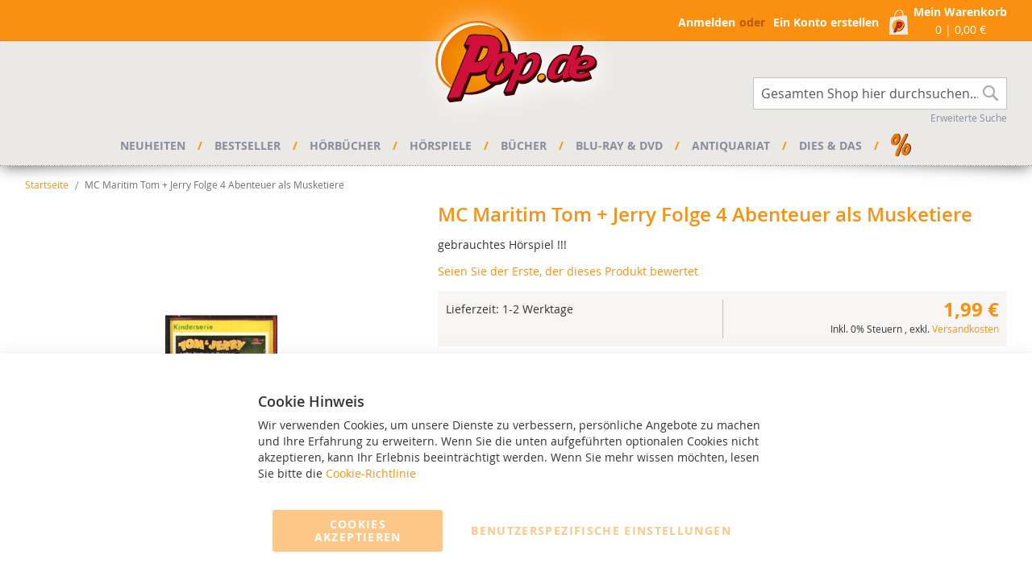

--- FILE ---
content_type: text/html; charset=UTF-8
request_url: https://www.pop.de/mc-maritim-tom-jerry-folge-4-abenteuer-als-musketiere.html
body_size: 22533
content:
 <!doctype html><html lang="de"><head prefix="og: http://ogp.me/ns# fb: http://ogp.me/ns/fb# product: http://ogp.me/ns/product#"><script> var LOCALE = 'de\u002DDE'; var BASE_URL = 'https\u003A\u002F\u002Fwww.pop.de\u002F'; var require = { 'baseUrl': 'https\u003A\u002F\u002Fwww.pop.de\u002Fstatic\u002Fversion1767702778\u002Ffrontend\u002FTigren\u002Fpop\u002Fde_DE' };</script> <meta charset="utf-8"/>
<meta name="title" content="MC Maritim Tom + Jerry Folge 4 Abenteuer als Musketiere"/>
<meta name="description" content="HörspielProduktion: MaritimDauer: 50 Min.Medium: 1 MCgebrauchtes Hörspiel !!!"/>
<meta name="robots" content="INDEX,FOLLOW"/>
<meta name="viewport" content="width=device-width, initial-scale=1"/>
<meta name="format-detection" content="telephone=no"/>
<title>MC Maritim Tom + Jerry Folge 4 Abenteuer als Musketiere</title>
<link  rel="stylesheet" type="text/css"  media="all" href="https://www.pop.de/static/version1767702778/frontend/Tigren/pop/de_DE/mage/calendar.css" />
<link  rel="stylesheet" type="text/css"  media="all" href="https://www.pop.de/static/version1767702778/frontend/Tigren/pop/de_DE/css/styles-m.css" />
<link  rel="stylesheet" type="text/css"  media="all" href="https://www.pop.de/static/version1767702778/frontend/Tigren/pop/de_DE/Amasty_Label/vendor/tooltipster/css/tooltipster.min.css" />
<link  rel="stylesheet" type="text/css"  media="all" href="https://www.pop.de/static/version1767702778/frontend/Tigren/pop/de_DE/Amasty_Base/vendor/slick/amslick.min.css" />
<link  rel="stylesheet" type="text/css"  media="all" href="https://www.pop.de/static/version1767702778/frontend/Tigren/pop/de_DE/mage/gallery/gallery.css" />
<link  rel="stylesheet" type="text/css"  media="screen and (min-width: 768px)" href="https://www.pop.de/static/version1767702778/frontend/Tigren/pop/de_DE/css/styles-l.css" />
<link  rel="stylesheet" type="text/css"  media="print" href="https://www.pop.de/static/version1767702778/frontend/Tigren/pop/de_DE/css/print.css" />
<script  type="text/javascript"  src="https://www.pop.de/static/version1767702778/frontend/Tigren/pop/de_DE/requirejs/require.min.js"></script>
<script  type="text/javascript"  src="https://www.pop.de/static/version1767702778/frontend/Tigren/pop/de_DE/requirejs-min-resolver.min.js"></script>
<script  type="text/javascript"  src="https://www.pop.de/static/version1767702778/frontend/Tigren/pop/de_DE/mage/requirejs/mixins.min.js"></script>
<script  type="text/javascript"  src="https://www.pop.de/static/version1767702778/frontend/Tigren/pop/de_DE/requirejs-config.min.js"></script>
<link rel="preload" as="font" crossorigin="anonymous" href="https://www.pop.de/static/version1767702778/frontend/Tigren/pop/de_DE/fonts/opensans/light/opensans-300.woff2" />
<link rel="preload" as="font" crossorigin="anonymous" href="https://www.pop.de/static/version1767702778/frontend/Tigren/pop/de_DE/fonts/opensans/regular/opensans-400.woff2" />
<link rel="preload" as="font" crossorigin="anonymous" href="https://www.pop.de/static/version1767702778/frontend/Tigren/pop/de_DE/fonts/opensans/semibold/opensans-600.woff2" />
<link rel="preload" as="font" crossorigin="anonymous" href="https://www.pop.de/static/version1767702778/frontend/Tigren/pop/de_DE/fonts/opensans/bold/opensans-700.woff2" />
<link rel="preload" as="font" crossorigin="anonymous" href="https://www.pop.de/static/version1767702778/frontend/Tigren/pop/de_DE/fonts/Luma-Icons.woff2" />
<link  rel="canonical" href="https://www.pop.de/mc-maritim-tom-jerry-folge-4-abenteuer-als-musketiere.html" />
<link  rel="icon" type="image/x-icon" href="https://www.pop.de/media/favicon/stores/1/logo-email_1.gif" />
<link  rel="shortcut icon" type="image/x-icon" href="https://www.pop.de/media/favicon/stores/1/logo-email_1.gif" />
   <script type="text/x-magento-init">
        {
            "*": {
                "Magento_PageCache/js/form-key-provider": {
                    "isPaginationCacheEnabled":
                        0                }
            }
        }</script> <meta property="og:type" content="product" /><meta property="og:title" content="MC&#x20;Maritim&#x20;Tom&#x20;&#x2B;&#x20;Jerry&#x20;Folge&#x20;4&#x20;Abenteuer&#x20;als&#x20;Musketiere" /><meta property="og:image" content="https://www.pop.de/media/catalog/product/cache/0ef03739ea729ca95413503de6a0f9e3/4/-/4-95003-211-0_4.png" /><meta property="og:description" content="gebrauchtes&#x20;H&#xF6;rspiel&#x20;&#x21;&#x21;&#x21;" /><meta property="og:url" content="https://www.pop.de/mc-maritim-tom-jerry-folge-4-abenteuer-als-musketiere.html" /> <meta property="product:price:amount" content="1.99"/> <meta property="product:price:currency" content="EUR"/> </head><body data-container="body" data-mage-init='{"loaderAjax": {}, "loader": { "icon": "https://www.pop.de/static/version1767702778/frontend/Tigren/pop/de_DE/images/loader-2.gif"}}' id="html-body" class="amasty-mega-menu catalog-product-view product-mc-maritim-tom-jerry-folge-4-abenteuer-als-musketiere page-layout-1column">        <script type="text/x-magento-init">
    {
        "*": {
            "Magento_PageBuilder/js/widget-initializer": {
                "config": {"[data-content-type=\"slider\"][data-appearance=\"default\"]":{"Magento_PageBuilder\/js\/content-type\/slider\/appearance\/default\/widget":false},"[data-content-type=\"map\"]":{"Magento_PageBuilder\/js\/content-type\/map\/appearance\/default\/widget":false},"[data-content-type=\"row\"]":{"Magento_PageBuilder\/js\/content-type\/row\/appearance\/default\/widget":false},"[data-content-type=\"tabs\"]":{"Magento_PageBuilder\/js\/content-type\/tabs\/appearance\/default\/widget":false},"[data-content-type=\"slide\"]":{"Magento_PageBuilder\/js\/content-type\/slide\/appearance\/default\/widget":{"buttonSelector":".pagebuilder-slide-button","showOverlay":"hover","dataRole":"slide"}},"[data-content-type=\"banner\"]":{"Magento_PageBuilder\/js\/content-type\/banner\/appearance\/default\/widget":{"buttonSelector":".pagebuilder-banner-button","showOverlay":"hover","dataRole":"banner"}},"[data-content-type=\"buttons\"]":{"Magento_PageBuilder\/js\/content-type\/buttons\/appearance\/inline\/widget":false},"[data-content-type=\"products\"][data-appearance=\"carousel\"]":{"Magento_PageBuilder\/js\/content-type\/products\/appearance\/carousel\/widget":false}},
                "breakpoints": {"desktop":{"label":"Desktop","stage":true,"default":true,"class":"desktop-switcher","icon":"Magento_PageBuilder::css\/images\/switcher\/switcher-desktop.svg","conditions":{"min-width":"1024px"},"options":{"products":{"default":{"slidesToShow":"5"}}}},"tablet":{"conditions":{"max-width":"1024px","min-width":"768px"},"options":{"products":{"default":{"slidesToShow":"4"},"continuous":{"slidesToShow":"3"}}}},"mobile":{"label":"Mobile","stage":true,"class":"mobile-switcher","icon":"Magento_PageBuilder::css\/images\/switcher\/switcher-mobile.svg","media":"only screen and (max-width: 768px)","conditions":{"max-width":"768px","min-width":"640px"},"options":{"products":{"default":{"slidesToShow":"3"}}}},"mobile-small":{"conditions":{"max-width":"640px"},"options":{"products":{"default":{"slidesToShow":"2"},"continuous":{"slidesToShow":"1"}}}}}            }
        }
    }</script>  <div class="cookie-status-message" id="cookie-status">The store will not work correctly when cookies are disabled.</div> <script type="text&#x2F;javascript">document.querySelector("#cookie-status").style.display = "none";</script> <script type="text/x-magento-init">
    {
        "*": {
            "cookieStatus": {}
        }
    }</script> <script type="text/x-magento-init">
    {
        "*": {
            "mage/cookies": {
                "expires": null,
                "path": "\u002F",
                "domain": ".www.pop.de",
                "secure": true,
                "lifetime": "3600"
            }
        }
    }</script>  <noscript><div class="message global noscript"><div class="content"><p><strong>JavaScript scheint in Ihrem Browser deaktiviert zu sein.</strong> <span> Um unsere Website in bester Weise zu erfahren, aktivieren Sie Javascript in Ihrem Browser.</span></p></div></div></noscript>    <script> window.cookiesConfig = window.cookiesConfig || {}; window.cookiesConfig.secure = true; </script> <script>    require.config({
        map: {
            '*': {
                wysiwygAdapter: 'mage/adminhtml/wysiwyg/tiny_mce/tinymceAdapter'
            }
        }
    });</script> <script>    require.config({
        paths: {
            googleMaps: 'https\u003A\u002F\u002Fmaps.googleapis.com\u002Fmaps\u002Fapi\u002Fjs\u003Fv\u003D3\u0026key\u003D'
        },
        config: {
            'Magento_PageBuilder/js/utils/map': {
                style: '',
            },
            'Magento_PageBuilder/js/content-type/map/preview': {
                apiKey: '',
                apiKeyErrorMessage: 'You\u0020must\u0020provide\u0020a\u0020valid\u0020\u003Ca\u0020href\u003D\u0027https\u003A\u002F\u002Fwww.pop.de\u002Fadminhtml\u002Fsystem_config\u002Fedit\u002Fsection\u002Fcms\u002F\u0023cms_pagebuilder\u0027\u0020target\u003D\u0027_blank\u0027\u003EGoogle\u0020Maps\u0020API\u0020key\u003C\u002Fa\u003E\u0020to\u0020use\u0020a\u0020map.'
            },
            'Magento_PageBuilder/js/form/element/map': {
                apiKey: '',
                apiKeyErrorMessage: 'You\u0020must\u0020provide\u0020a\u0020valid\u0020\u003Ca\u0020href\u003D\u0027https\u003A\u002F\u002Fwww.pop.de\u002Fadminhtml\u002Fsystem_config\u002Fedit\u002Fsection\u002Fcms\u002F\u0023cms_pagebuilder\u0027\u0020target\u003D\u0027_blank\u0027\u003EGoogle\u0020Maps\u0020API\u0020key\u003C\u002Fa\u003E\u0020to\u0020use\u0020a\u0020map.'
            },
        }
    });</script><script>
    require.config({
        shim: {
            'Magento_PageBuilder/js/utils/map': {
                deps: ['googleMaps']
            }
        }
    });</script> <script type="text&#x2F;javascript">window.isGdprCookieEnabled = true;

require(['Amasty_GdprFrontendUi/js/modal-show'], function (modalConfigInit) {
    modalConfigInit({"isDeclineEnabled":0,"barLocation":0,"policyText":"<h3>Cookie Hinweis<\/h3>\r\nWir verwenden Cookies, um unsere Dienste zu verbessern, pers\u00f6nliche Angebote zu machen und Ihre Erfahrung zu erweitern. Wenn Sie die unten aufgef\u00fchrten optionalen Cookies nicht akzeptieren, kann Ihr Erlebnis beeintr\u00e4chtigt werden. Wenn Sie mehr wissen m\u00f6chten, lesen Sie bitte die <a href=\"privacy-policy-cookie-restriction-mode\" title=\"Cookie-Richtlinie\" target=\"_blank\">Cookie-Richtlinie<\/a>","firstShowProcess":"0","cssConfig":{"backgroundColor":null,"policyTextColor":null,"textColor":null,"titleColor":null,"linksColor":"#FB9010","acceptBtnColor":"#FB9010","acceptBtnColorHover":null,"acceptBtnTextColor":null,"acceptBtnTextColorHover":null,"acceptBtnOrder":null,"allowBtnTextColor":"#FB9010","allowBtnTextColorHover":null,"allowBtnColor":null,"allowBtnColorHover":null,"allowBtnOrder":null,"declineBtnTextColorHover":null,"declineBtnColorHover":null,"declineBtnTextColor":null,"declineBtnColor":null,"declineBtnOrder":null},"isPopup":false,"isModal":false,"className":"amgdprjs-bar-template","buttons":[{"label":"Cookies akzeptieren","dataJs":"accept","class":"-allow -save","action":"allowCookies"},{"label":"Benutzerspezifische Einstellungen","dataJs":"settings","class":"-settings"}],"template":"<div role=\"alertdialog\"\n     tabindex=\"-1\"\n     class=\"modal-popup _show amgdprcookie-bar-container <% if (data.isPopup) { %>-popup<% } %>\" data-amcookie-js=\"bar\">\n    <span tabindex=\"0\" class=\"amgdprcookie-focus-guard\" data-focus-to=\"last\"><\/span>\n    <button class=\"action-close\" data-amcookie-js=\"close-cookiebar\" type=\"button\">\n        <span data-bind=\"i18n: 'Close'\"><\/span>\n    <\/button>\n    <div class=\"amgdprcookie-bar-block\">\n        <div class=\"amgdprcookie-policy\"><%= data.policyText %><\/div>\n        <div class=\"amgdprcookie-buttons-block\">\n            <% _.each(data.buttons, function(button) { %>\n            <button class=\"amgdprcookie-button <%= button.class %>\" disabled data-amgdprcookie-js=\"<%= button.dataJs %>\"><%= button.label %><\/button>\n            <% }); %>\n        <\/div>\n    <\/div>\n    <span tabindex=\"0\" class=\"amgdprcookie-focus-guard\" data-focus-to=\"first\"><\/span>\n<\/div>\n\n<style>\n    <% if(css.backgroundColor){ %>\n    .amgdprcookie-bar-container {\n        background-color: <%= css.backgroundColor %>\n    }\n    <% } %>\n    <% if(css.policyTextColor){ %>\n    .amgdprcookie-bar-container .amgdprcookie-policy {\n        color: <%= css.policyTextColor %>;\n    }\n    <% } %>\n    <% if(css.textColor){ %>\n    .amgdprcookie-bar-container .amgdprcookie-text {\n        color: <%= css.textColor %>;\n    }\n    <% } %>\n    <% if(css.titleColor){ %>\n    .amgdprcookie-bar-container .amgdprcookie-header {\n        color: <%= css.titleColor %>;\n    }\n    <% } %>\n    <% if(css.linksColor){ %>\n    .amgdprcookie-bar-container .amgdprcookie-link,\n    .amgdprcookie-bar-container .amgdprcookie-policy a {\n        color: <%= css.linksColor %>;\n    }\n    <% } %>\n    <% if(css.acceptBtnOrder || css.acceptBtnColor || css.acceptBtnTextColor){ %>\n    .amgdprcookie-bar-container .amgdprcookie-button.-save {\n        <% if(css.acceptBtnOrder) { %>order: <%= css.acceptBtnOrder %>; <% } %>\n        <% if(css.acceptBtnColor) { %>\n            background-color: <%= css.acceptBtnColor %>;\n            border-color: <%= css.acceptBtnColor %>;\n        <% } %>\n        <% if(css.acceptBtnTextColor) { %>color: <%= css.acceptBtnTextColor %>; <% } %>\n    }\n    <% } %>\n    <% if(css.acceptBtnColorHover || css.acceptBtnTextColorHover){ %>\n    .amgdprcookie-bar-container .amgdprcookie-button.-save:hover {\n        <% if(css.acceptBtnColorHover) { %>\n            background-color: <%= css.acceptBtnColorHover %>;\n            border-color: <%= css.acceptBtnColorHover %>;\n        <% } %>\n        <% if(css.acceptBtnTextColorHover) { %> color: <%= css.acceptBtnTextColorHover %>; <% } %>\n    }\n    <% } %>\n    <% if(css.allowBtnOrder || css.allowBtnColor || css.allowBtnTextColor){ %>\n    .amgdprcookie-bar-container .amgdprcookie-button.-settings {\n        <% if(css.allowBtnOrder) { %> order: <%= css.allowBtnOrder %>; <% } %>\n        <% if(css.allowBtnColor) { %>\n            background-color: <%= css.allowBtnColor %>;\n            border-color: <%= css.allowBtnColor %>;\n        <% } %>\n        <% if(css.allowBtnTextColor) { %> color: <%= css.allowBtnTextColor %>; <% } %>\n    }\n    <% } %>\n    <% if(css.allowBtnColorHover || css.allowBtnTextColorHover){ %>\n    .amgdprcookie-bar-container .amgdprcookie-button.-settings:hover {\n        <% if(css.allowBtnColorHover) { %>\n            background-color: <%= css.allowBtnColorHover %>;\n            border-color: <%= css.allowBtnColorHover %>;\n        <% } %>\n        <% if(css.allowBtnTextColorHover) { %> color: <%= css.allowBtnTextColorHover %>; <% } %>\n    }\n    <% } %>\n    <% if(css.declineBtnOrder || css.declineBtnColor || css.declineBtnTextColor){ %>\n    .amgdprcookie-bar-container .amgdprcookie-button.-decline {\n        <% if(css.declineBtnOrder) { %> order: <%= css.declineBtnOrder %>; <% } %>\n        <% if(css.declineBtnColor) { %>\n            background-color: <%= css.declineBtnColor %>;\n            border-color: <%= css.declineBtnColor %>;\n        <% } %>\n        <% if(css.declineBtnTextColor) { %> color: <%= css.declineBtnTextColor %>; <% } %>\n    }\n    <% } %>\n    <% if(css.declineBtnColorHover || css.declineBtnTextColorHover){ %>\n    .amgdprcookie-bar-container .amgdprcookie-button.-decline:hover {\n        <% if(css.declineBtnColorHover) { %>\n            background-color: <%= css.declineBtnColorHover %>;\n            border-color: <%= css.declineBtnColorHover %>;\n        <% } %>\n        <% if(css.declineBtnTextColorHover) { %> color: <%= css.declineBtnTextColorHover %>; <% } %>\n    }\n    <% } %>\n<\/style>\n"});
});</script> <script type="text/x-magento-init">
        {
            "*": {
                "Magento_Ui/js/core/app": {"components":{"gdpr-cookie-modal":{"cookieText":"<h3>Cookie Hinweis<\/h3>\r\nWir verwenden Cookies, um unsere Dienste zu verbessern, pers\u00f6nliche Angebote zu machen und Ihre Erfahrung zu erweitern. Wenn Sie die unten aufgef\u00fchrten optionalen Cookies nicht akzeptieren, kann Ihr Erlebnis beeintr\u00e4chtigt werden. Wenn Sie mehr wissen m\u00f6chten, lesen Sie bitte die <a href=\"privacy-policy-cookie-restriction-mode\" title=\"Cookie-Richtlinie\" target=\"_blank\">Cookie-Richtlinie<\/a>","firstShowProcess":"0","acceptBtnText":null,"declineBtnText":null,"settingsBtnText":null,"isDeclineEnabled":0,"component":"Amasty_GdprFrontendUi\/js\/cookies","children":{"gdpr-cookie-settings-modal":{"component":"Amasty_GdprFrontendUi\/js\/modal\/cookie-settings","settings":{"groupLinksColor":"#FB9010","doneButtonColor":"#FB9010"}},"gdpr-cookie-information-modal":{"component":"Amasty_GdprFrontendUi\/js\/modal\/cookie-information"}}}}}            }
        }</script><!-- ko scope: 'gdpr-cookie-modal' --><!--ko template: getTemplate()--><!-- /ko --><!-- /ko --><style> .amgdprjs-bar-template { z-index: 999;  bottom: 0;  }</style><div class="page-wrapper"><header id="ammenu-header-container" class="ammenu-header-container page-header"><div class="panel wrapper"><div class="panel header"> <a class="action skip contentarea" href="#contentarea"><span> Zum Inhalt springen</span></a>   <div data-block="minicart" class="minicart-wrapper"><a class="action showcart" href="https://www.pop.de/checkout/cart/" data-bind="scope: 'minicart_content'"><span class="text">Mein Warenkorb</span> <span class="counter qty empty" data-bind="css: { empty: !!getCartParam('summary_count') == false && !isLoading() }, blockLoader: isLoading"><!-- ko if: getCartParam('summary_count') --><span class="counter-number"><!-- ko text: getCartParam('summary_count').toLocaleString(window.LOCALE) --><!-- /ko --></span> <!-- /ko --><!-- ko ifnot: getCartParam('summary_count') --><span class="counter-number">0</span> <!-- /ko --><span class="counter-label"><!-- ko i18n: 'items' --><!-- /ko --></span> <span class="separator">|</span> <!-- ko if: getCartParam('subtotal') --><span class="subtotal" data-bind="html: getCartParam('subtotal')"></span> <!-- /ko --><!-- ko ifnot: getCartParam('subtotal') --><span class="subtotal">0,00 €</span> <!-- /ko --></span></a>  <div class="block block-minicart" data-role="dropdownDialog" data-mage-init='{"dropdownDialog":{ "appendTo":"[data-block=minicart]", "triggerTarget":".showcart", "timeout": "2000", "closeOnMouseLeave": false, "closeOnEscape": true, "triggerClass":"active", "parentClass":"active", "buttons":[]}}'><div id="minicart-content-wrapper" data-bind="scope: 'minicart_content'"><!-- ko template: getTemplate() --><!-- /ko --></div></div> <script>window.checkout = {"shoppingCartUrl":"https:\/\/www.pop.de\/checkout\/cart\/","checkoutUrl":"https:\/\/www.pop.de\/checkout\/","updateItemQtyUrl":"https:\/\/www.pop.de\/checkout\/sidebar\/updateItemQty\/","removeItemUrl":"https:\/\/www.pop.de\/checkout\/sidebar\/removeItem\/","imageTemplate":"Magento_Catalog\/product\/image_with_borders","baseUrl":"https:\/\/www.pop.de\/","minicartMaxItemsVisible":3,"websiteId":"1","maxItemsToDisplay":10,"storeId":"1","storeGroupId":"1","agreementIds":["1","2"],"customerLoginUrl":"https:\/\/www.pop.de\/customer\/account\/login\/","isRedirectRequired":false,"autocomplete":"off","captcha":{"user_login":{"isCaseSensitive":false,"imageHeight":50,"imageSrc":"","refreshUrl":"https:\/\/www.pop.de\/captcha\/refresh\/","isRequired":false,"timestamp":1769381133}}}</script> <script type="text/x-magento-init">
    {
        "[data-block='minicart']": {
            "Magento_Ui/js/core/app": {"components":{"minicart_content":{"children":{"subtotal.container":{"children":{"subtotal":{"children":{"subtotal.totals":{"config":{"display_cart_subtotal_incl_tax":1,"display_cart_subtotal_excl_tax":0,"template":"Magento_Tax\/checkout\/minicart\/subtotal\/totals"},"children":{"subtotal.totals.msrp":{"component":"Magento_Msrp\/js\/view\/checkout\/minicart\/subtotal\/totals","config":{"displayArea":"minicart-subtotal-hidden","template":"Magento_Msrp\/checkout\/minicart\/subtotal\/totals"}}},"component":"Magento_Tax\/js\/view\/checkout\/minicart\/subtotal\/totals"}},"component":"uiComponent","config":{"template":"Magento_Checkout\/minicart\/subtotal"}}},"component":"uiComponent","config":{"displayArea":"subtotalContainer"}},"item.renderer":{"component":"Magento_Checkout\/js\/view\/cart-item-renderer","config":{"displayArea":"defaultRenderer","template":"Magento_Checkout\/minicart\/item\/default"},"children":{"item.image":{"component":"Magento_Catalog\/js\/view\/image","config":{"template":"Magento_Catalog\/product\/image","displayArea":"itemImage"}},"checkout.cart.item.price.sidebar":{"component":"uiComponent","config":{"template":"Magento_Checkout\/minicart\/item\/price","displayArea":"priceSidebar"}}}},"extra_info":{"component":"uiComponent","config":{"displayArea":"extraInfo"}},"promotion":{"component":"uiComponent","config":{"displayArea":"promotion"}}},"config":{"itemRenderer":{"default":"defaultRenderer","simple":"defaultRenderer","virtual":"defaultRenderer"},"template":"Magento_Checkout\/minicart\/content"},"component":"Magento_Checkout\/js\/view\/minicart"}},"types":[]}        },
        "*": {
            "Magento_Ui/js/block-loader": "https\u003A\u002F\u002Fwww.pop.de\u002Fstatic\u002Fversion1767702778\u002Ffrontend\u002FTigren\u002Fpop\u002Fde_DE\u002Fimages\u002Floader\u002D1.gif"
        }
    }</script></div><ul class="header links">  <li class="greet welcome" data-bind="scope: 'customer'"><!-- ko if: customer().fullname --><span class="logged-in" data-bind="text: new String('Willkommen, %1!').replace('%1', customer().fullname)"></span> <!-- /ko --></li> <script type="text/x-magento-init">
    {
        "*": {
            "Magento_Ui/js/core/app": {
                "components": {
                    "customer": {
                        "component": "Magento_Customer/js/view/customer"
                    }
                }
            }
        }
    }</script>  <li class="link authorization-link" data-label="oder"><a href="https://www.pop.de/customer/account/login/" >Anmelden</a></li><li><a href="https://www.pop.de/customer/account/create/" id="idgvKePvKw" >Ein Konto erstellen</a></li></ul></div></div><div class="header content"> <!-- ko scope: 'index = ammenu_hamburger_toggle' --><!-- ko if: $data.source.isMobile() || false --><button class="ammenu-button -hamburger -trigger" aria-controls="ammenu-sidebar" aria-haspopup="menu" type="button" title="Toggling menu" data-bind=" style: { color: color_settings.hamburger_icon_color }, event: { click: toggling }, attr: { 'aria-expanded': isOpen().toString(), 'aria-hidden': $data.source.isMobile() ? 'true' : 'false' }"></button>  <style> @media (min-width: 1025px) { .ammenu-button.-hamburger.-trigger { display: none; } }</style> <!-- /ko --><!-- /ko --> <a class="logo " href="https://www.pop.de/" title="Pop.de&#x20;-&#x20;Online-Shop&#x3A;&#x20;H&#xF6;rb&#xFC;cher,&#x20;H&#xF6;rspiele&#x20;und&#x20;B&#xFC;cher" aria-label="store logo"><img src="https://www.pop.de/media/logo/stores/1/logo-header.png" title="Pop.de&#x20;-&#x20;Online-Shop&#x3A;&#x20;H&#xF6;rb&#xFC;cher,&#x20;H&#xF6;rspiele&#x20;und&#x20;B&#xFC;cher" alt="Pop.de&#x20;-&#x20;Online-Shop&#x3A;&#x20;H&#xF6;rb&#xFC;cher,&#x20;H&#xF6;rspiele&#x20;und&#x20;B&#xFC;cher" width="280" height="157" /></a>  <div class="block block-search"><div class="block block-title"><strong>Suche</strong></div><div class="block block-content"><form class="form minisearch" id="search_mini_form" action="https://www.pop.de/catalogsearch/result/" method="get"> <div class="field search"><label class="label" for="search" data-role="minisearch-label"><span>Suche</span></label> <div class="control"><input id="search" data-mage-init='{ "quickSearch": { "formSelector": "#search_mini_form", "url": "https://www.pop.de/search/ajax/suggest/", "destinationSelector": "#search_autocomplete", "minSearchLength": "1" } }' type="text" name="q" value="" placeholder="Gesamten&#x20;Shop&#x20;hier&#x20;durchsuchen..." class="input-text" maxlength="128" role="combobox" aria-haspopup="false" aria-autocomplete="both" autocomplete="off" aria-expanded="false"/><div id="search_autocomplete" class="search-autocomplete"></div> <div class="nested"><a class="action advanced" href="https://www.pop.de/catalogsearch/advanced/" data-action="advanced-search">Erweiterte Suche</a></div></div></div><div class="actions"><button type="submit" title="Suche" class="action search" aria-label="Search" ><span>Suche</span></button></div></form></div></div><ul class="compare wrapper"> <li class="item link compare" data-bind="scope: 'compareProducts'" data-role="compare-products-link"><a class="action compare no-display" title="Produkte&#x20;vergleichen" data-bind="attr: {'href': compareProducts().listUrl}, css: {'no-display': !compareProducts().count}" >Produkte vergleichen <span class="counter qty" data-bind="text: compareProducts().countCaption"></span></a></li> <script type="text/x-magento-init">
{"[data-role=compare-products-link]": {"Magento_Ui/js/core/app": {"components":{"compareProducts":{"component":"Magento_Catalog\/js\/view\/compare-products"}}}}}</script></ul></div></header>    <div class="ammenu-robots-navigation"><nav class="navigation" data-action="navigation" aria-disabled="true" aria-hidden="true" tabindex="-1"><ul aria-disabled="true" aria-hidden="true">  <li class="category-item&#x20;nav-0" role="presentation"><a href="https://www.pop.de/neuheiten.html" tabindex="-1" title="Neuheiten">Neuheiten</a>  <ul class="submenu">  <li class="category-item&#x20;nav-0-0" role="presentation"><a href="https://www.pop.de/neuheiten/neu-im-shop.html" tabindex="-1" title="Neu&#x20;im&#x20;Shop">Neu im Shop</a> </li>   <li class="category-item&#x20;nav-0-1" role="presentation"><a href="https://www.pop.de/neuheiten/in-kuerze.html" tabindex="-1" title="In&#x20;K&#xFC;rze">In Kürze</a> </li>   <li class="category-item&#x20;nav-0-2" role="presentation"><a href="https://www.pop.de/neuheiten/september-2025.html" tabindex="-1" title="September&#x20;2025">September 2025</a> </li>   <li class="category-item&#x20;nav-0-3" role="presentation"><a href="https://www.pop.de/neuheiten/oktober-2025.html" tabindex="-1" title="Oktober&#x20;2025">Oktober 2025</a> </li>   <li class="category-item&#x20;nav-0-4" role="presentation"><a href="https://www.pop.de/neuheiten/november-2025.html" tabindex="-1" title="November&#x20;2025">November 2025</a> </li>   <li class="category-item&#x20;nav-0-5" role="presentation"><a href="https://www.pop.de/neuheiten/dezember-2025.html" tabindex="-1" title="Dezember&#x20;2025">Dezember 2025</a> </li>   <li class="category-item&#x20;nav-0-6" role="presentation"><a href="https://www.pop.de/neuheiten/januar-2026.html" tabindex="-1" title="Januar&#x20;2026">Januar 2026</a> </li>   <li class="category-item&#x20;nav-0-7" role="presentation"><a href="https://www.pop.de/neuheiten/februar-2026.html" tabindex="-1" title="Februar&#x20;2026">Februar 2026</a> </li>   <li class="category-item&#x20;nav-0-8" role="presentation"><a href="https://www.pop.de/neuheiten/maerz-2026.html" tabindex="-1" title="M&#xE4;rz&#x20;2026">März 2026</a> </li>   <li class="category-item&#x20;nav-0-9" role="presentation"><a href="https://www.pop.de/neuheiten/april-2026.html" tabindex="-1" title="April&#x20;2026">April 2026</a> </li>   <li class="category-item&#x20;nav-0-10" role="presentation"><a href="https://www.pop.de/neuheiten/mai-2026.html" tabindex="-1" title="Mai&#x20;2026">Mai 2026</a> </li>   <li class="category-item&#x20;nav-0-11" role="presentation"><a href="https://www.pop.de/neuheiten/juni-2026.html" tabindex="-1" title="Juni&#x20;2026">Juni 2026</a> </li> </ul></li>   <li class="category-item&#x20;nav-1" role="presentation"><a href="https://www.pop.de/bestseller.html" tabindex="-1" title="Bestseller">Bestseller</a>  <ul class="submenu">  <li class="category-item&#x20;nav-1-0" role="presentation"><a href="https://www.pop.de/bestseller/hoerbuecher.html" tabindex="-1" title="H&#xF6;rb&#xFC;cher">Hörbücher</a> </li>   <li class="category-item&#x20;nav-1-1" role="presentation"><a href="https://www.pop.de/bestseller/hoerspiele.html" tabindex="-1" title="H&#xF6;rspiele">Hörspiele</a> </li>   <li class="category-item&#x20;nav-1-2" role="presentation"><a href="https://www.pop.de/bestseller/buecher.html" tabindex="-1" title="B&#xFC;cher">Bücher</a> </li>   <li class="category-item&#x20;nav-1-3" role="presentation"><a href="https://www.pop.de/bestseller/blu-ray-dvd.html" tabindex="-1" title="Blu-Ray&#x20;&amp;&#x20;DVD">Blu-Ray &amp; DVD</a> </li> </ul></li>   <li class="category-item&#x20;nav-2" role="presentation"><a href="https://www.pop.de/hoerbuecher.html" tabindex="-1" title="H&#xF6;rb&#xFC;cher">Hörbücher</a>  <ul class="submenu">  <li class="category-item&#x20;nav-2-0" role="presentation"><a href="https://www.pop.de/hoerbuecher/abenteuer.html" tabindex="-1" title="Abenteuer">Abenteuer</a> </li>   <li class="category-item&#x20;nav-2-1" role="presentation"><a href="https://www.pop.de/hoerbuecher/belletristik.html" tabindex="-1" title="Belletristik">Belletristik</a> </li>   <li class="category-item&#x20;nav-2-2" role="presentation"><a href="https://www.pop.de/hoerbuecher/erotik.html" tabindex="-1" title="Erotik">Erotik</a> </li>   <li class="category-item&#x20;nav-2-3" role="presentation"><a href="https://www.pop.de/hoerbuecher/fantasy-science-fiction.html" tabindex="-1" title="Fantasy&#x20;&amp;&#x20;Science-Fiction">Fantasy &amp; Science-Fiction</a> </li>   <li class="category-item&#x20;nav-2-4" role="presentation"><a href="https://www.pop.de/hoerbuecher/grusel-mystery.html" tabindex="-1" title="Grusel&#x20;&amp;&#x20;Mystery">Grusel &amp; Mystery</a> </li>   <li class="category-item&#x20;nav-2-5" role="presentation"><a href="https://www.pop.de/hoerbuecher/historisches.html" tabindex="-1" title="Historisches">Historisches</a> </li>   <li class="category-item&#x20;nav-2-6" role="presentation"><a href="https://www.pop.de/hoerbuecher/kinder-jugend.html" tabindex="-1" title="Kinder&#x20;&amp;&#x20;Jugend">Kinder &amp; Jugend</a> </li>   <li class="category-item&#x20;nav-2-7" role="presentation"><a href="https://www.pop.de/hoerbuecher/krimi-thriller.html" tabindex="-1" title="Krimi&#x20;&amp;&#x20;Thriller">Krimi &amp; Thriller</a> </li>   <li class="category-item&#x20;nav-2-8" role="presentation"><a href="https://www.pop.de/hoerbuecher/literatur-klassiker.html" tabindex="-1" title="Literatur&#x20;&amp;&#x20;Klassiker">Literatur &amp; Klassiker</a> </li>   <li class="category-item&#x20;nav-2-9" role="presentation"><a href="https://www.pop.de/hoerbuecher/maerchen-sagen.html" tabindex="-1" title="M&#xE4;rchen&#x20;&amp;&#x20;Sagen">Märchen &amp; Sagen</a> </li>   <li class="category-item&#x20;nav-2-10" role="presentation"><a href="https://www.pop.de/hoerbuecher/sachbuch-ratgeber.html" tabindex="-1" title="Sachbuch&#x20;&amp;&#x20;Ratgeber">Sachbuch &amp; Ratgeber</a> </li>   <li class="category-item&#x20;nav-2-11" role="presentation"><a href="https://www.pop.de/hoerbuecher/unterhaltung.html" tabindex="-1" title="Unterhaltung">Unterhaltung</a> </li>   <li class="category-item&#x20;nav-2-12" role="presentation"><a href="https://www.pop.de/hoerbuecher/weihnachten.html" tabindex="-1" title="Weihnachten">Weihnachten</a> </li> </ul></li>   <li class="category-item&#x20;nav-3" role="presentation"><a href="https://www.pop.de/hoerspiele.html" tabindex="-1" title="H&#xF6;rspiele">Hörspiele</a>  <ul class="submenu">  <li class="category-item&#x20;nav-3-0" role="presentation"><a href="https://www.pop.de/hoerspiele/abenteuer.html" tabindex="-1" title="Abenteuer">Abenteuer</a> </li>   <li class="category-item&#x20;nav-3-1" role="presentation"><a href="https://www.pop.de/hoerspiele/belletristik.html" tabindex="-1" title="Belletristik">Belletristik</a> </li>   <li class="category-item&#x20;nav-3-2" role="presentation"><a href="https://www.pop.de/hoerspiele/erotik.html" tabindex="-1" title="Erotik">Erotik</a> </li>   <li class="category-item&#x20;nav-3-3" role="presentation"><a href="https://www.pop.de/hoerspiele/fantasy-science-fiction.html" tabindex="-1" title="Fantasy&#x20;&amp;&#x20;Science-Fiction">Fantasy &amp; Science-Fiction</a> </li>   <li class="category-item&#x20;nav-3-4" role="presentation"><a href="https://www.pop.de/hoerspiele/grusel-mystery.html" tabindex="-1" title="Grusel&#x20;&amp;&#x20;Mystery">Grusel &amp; Mystery</a> </li>   <li class="category-item&#x20;nav-3-5" role="presentation"><a href="https://www.pop.de/hoerspiele/historisches.html" tabindex="-1" title="Historisches">Historisches</a> </li>   <li class="category-item&#x20;nav-3-6" role="presentation"><a href="https://www.pop.de/hoerspiele/kinder-jugend.html" tabindex="-1" title="Kinder&#x20;&amp;&#x20;Jugend">Kinder &amp; Jugend</a> </li>   <li class="category-item&#x20;nav-3-7" role="presentation"><a href="https://www.pop.de/hoerspiele/krimi-thriller.html" tabindex="-1" title="Krimi&#x20;&amp;&#x20;Thriller">Krimi &amp; Thriller</a> </li>   <li class="category-item&#x20;nav-3-8" role="presentation"><a href="https://www.pop.de/hoerspiele/literatur-klassiker.html" tabindex="-1" title="Literatur&#x20;&amp;&#x20;Klassiker">Literatur &amp; Klassiker</a> </li>   <li class="category-item&#x20;nav-3-9" role="presentation"><a href="https://www.pop.de/hoerspiele/maerchen-sagen.html" tabindex="-1" title="M&#xE4;rchen&#x20;&amp;&#x20;Sagen">Märchen &amp; Sagen</a> </li>   <li class="category-item&#x20;nav-3-10" role="presentation"><a href="https://www.pop.de/hoerspiele/unterhaltung.html" tabindex="-1" title="Unterhaltung">Unterhaltung</a> </li>   <li class="category-item&#x20;nav-3-11" role="presentation"><a href="https://www.pop.de/hoerspiele/abonnements.html" tabindex="-1" title="H&#xF6;rspiel&#x20;Abonnements">Hörspiel Abonnements</a> </li>   <li class="category-item&#x20;nav-3-12" role="presentation"><a href="https://www.pop.de/hoerspiele/top-serien.html" tabindex="-1" title="Top&#x20;Serien">Top Serien</a> </li>   <li class="category-item&#x20;nav-3-13" role="presentation"><a href="https://www.pop.de/hoerspiele/dreamland.html" tabindex="-1" title="DreamLand">DreamLand</a> </li>   <li class="category-item&#x20;nav-3-14" role="presentation"><a href="https://www.pop.de/hoerspiele/pop-klassiker.html" tabindex="-1" title="pop.de&#x20;Klassiker">pop.de Klassiker</a> </li>   <li class="category-item&#x20;nav-3-15" role="presentation"><a href="https://www.pop.de/hoerspiele/signiert.html" tabindex="-1" title="Signiert&#x20;&#x21;&#x21;&#x21;">Signiert !!!</a> </li>   <li class="category-item&#x20;nav-3-16" role="presentation"><a href="https://www.pop.de/hoerspiele/einzelstuecke.html" tabindex="-1" title="Einzelst&#xFC;cke">Einzelstücke</a> </li> </ul></li>   <li class="category-item&#x20;nav-4" role="presentation"><a href="https://www.pop.de/buecher.html" tabindex="-1" title="B&#xFC;cher">Bücher</a>  <ul class="submenu">  <li class="category-item&#x20;nav-4-0" role="presentation"><a href="https://www.pop.de/buecher/abenteuer.html" tabindex="-1" title="Abenteuer">Abenteuer</a> </li>   <li class="category-item&#x20;nav-4-1" role="presentation"><a href="https://www.pop.de/buecher/grusel-mystery.html" tabindex="-1" title="Grusel&#x20;&amp;&#x20;Mystery">Grusel &amp; Mystery</a> </li>   <li class="category-item&#x20;nav-4-2" role="presentation"><a href="https://www.pop.de/buecher/kinder-jugend.html" tabindex="-1" title="Kinder&#x20;&amp;&#x20;Jugend">Kinder &amp; Jugend</a> </li>   <li class="category-item&#x20;nav-4-3" role="presentation"><a href="https://www.pop.de/buecher/krimi-thriller.html" tabindex="-1" title="Krimi&#x20;&amp;&#x20;Thriller">Krimi &amp; Thriller</a> </li>   <li class="category-item&#x20;nav-4-4" role="presentation"><a href="https://www.pop.de/buecher/sachbuch-ratgeber.html" tabindex="-1" title="Sachbuch&#x20;&amp;&#x20;Ratgeber">Sachbuch &amp; Ratgeber</a> </li>   <li class="category-item&#x20;nav-4-5" role="presentation"><a href="https://www.pop.de/buecher/die-drei-1.html" tabindex="-1" title="die&#x20;drei&#x20;&#x3F;&#x3F;&#x3F;">die drei ???</a> </li> </ul></li>   <li class="category-item&#x20;nav-5" role="presentation"><a href="https://www.pop.de/blu-ray-dvd.html" tabindex="-1" title="Blu-Ray&#x20;&amp;&#x20;DVD">Blu-Ray &amp; DVD</a>  <ul class="submenu">  <li class="category-item&#x20;nav-5-0" role="presentation"><a href="https://www.pop.de/blu-ray-dvd/abenteuer.html" tabindex="-1" title="Abenteuer">Abenteuer</a> </li>   <li class="category-item&#x20;nav-5-1" role="presentation"><a href="https://www.pop.de/blu-ray-dvd/action.html" tabindex="-1" title="Action">Action</a> </li>   <li class="category-item&#x20;nav-5-2" role="presentation"><a href="https://www.pop.de/blu-ray-dvd/anime.html" tabindex="-1" title="Anime">Anime</a> </li>   <li class="category-item&#x20;nav-5-3" role="presentation"><a href="https://www.pop.de/blu-ray-dvd/drama.html" tabindex="-1" title="Drama">Drama</a> </li>   <li class="category-item&#x20;nav-5-4" role="presentation"><a href="https://www.pop.de/blu-ray-dvd/erotik.html" tabindex="-1" title="Erotik">Erotik</a> </li>   <li class="category-item&#x20;nav-5-5" role="presentation"><a href="https://www.pop.de/blu-ray-dvd/fantasy-science-fiction.html" tabindex="-1" title="Fantasy&#x20;&amp;&#x20;Science-Fiction">Fantasy &amp; Science-Fiction</a> </li>   <li class="category-item&#x20;nav-5-6" role="presentation"><a href="https://www.pop.de/blu-ray-dvd/klassiker.html" tabindex="-1" title="Klassiker">Klassiker</a> </li>   <li class="category-item&#x20;nav-5-7" role="presentation"><a href="https://www.pop.de/blu-ray-dvd/komoedien.html" tabindex="-1" title="Kom&#xF6;dien">Komödien</a> </li>   <li class="category-item&#x20;nav-5-8" role="presentation"><a href="https://www.pop.de/blu-ray-dvd/krimi-thriller.html" tabindex="-1" title="Krimi&#x20;&amp;&#x20;Thriller">Krimi &amp; Thriller</a> </li>   <li class="category-item&#x20;nav-5-9" role="presentation"><a href="https://www.pop.de/blu-ray-dvd/musikfilme.html" tabindex="-1" title="Musikfilme">Musikfilme</a> </li>   <li class="category-item&#x20;nav-5-10" role="presentation"><a href="https://www.pop.de/blu-ray-dvd/serien.html" tabindex="-1" title="Serien">Serien</a> </li>   <li class="category-item&#x20;nav-5-11" role="presentation"><a href="https://www.pop.de/blu-ray-dvd/spielfilme.html" tabindex="-1" title="Spielfilme">Spielfilme</a> </li>   <li class="category-item&#x20;nav-5-12" role="presentation"><a href="https://www.pop.de/blu-ray-dvd/tv-serien.html" tabindex="-1" title="TV-Serien">TV-Serien</a> </li>   <li class="category-item&#x20;nav-5-13" role="presentation"><a href="https://www.pop.de/blu-ray-dvd/unterhaltung.html" tabindex="-1" title="Unterhaltung">Unterhaltung</a> </li>   <li class="category-item&#x20;nav-5-14" role="presentation"><a href="https://www.pop.de/blu-ray-dvd/weihnachten.html" tabindex="-1" title="Weihnachten">Weihnachten</a> </li>   <li class="category-item&#x20;nav-5-15" role="presentation"><a href="https://www.pop.de/blu-ray-dvd/western.html" tabindex="-1" title="Western">Western</a> </li>   <li class="category-item&#x20;nav-5-16" role="presentation"><a href="https://www.pop.de/blu-ray-dvd/zeichentrickfilme.html" tabindex="-1" title="Zeichentrickfilme">Zeichentrickfilme</a> </li> </ul></li>   <li class="category-item&#x20;nav-6" role="presentation"><a href="https://www.pop.de/antiquariat.html" tabindex="-1" title="Antiquariat">Antiquariat</a>  <ul class="submenu">  <li class="category-item&#x20;nav-6-0" role="presentation"><a href="https://www.pop.de/antiquariat/alcophon.html" tabindex="-1" title="Alcophon">Alcophon</a> </li>   <li class="category-item&#x20;nav-6-1" role="presentation"><a href="https://www.pop.de/antiquariat/ariola.html" tabindex="-1" title="Ariola">Ariola</a> </li>   <li class="category-item&#x20;nav-6-2" role="presentation"><a href="https://www.pop.de/antiquariat/auditon.html" tabindex="-1" title="Auditon">Auditon</a> </li>   <li class="category-item&#x20;nav-6-3" role="presentation"><a href="https://www.pop.de/antiquariat/bella-musica.html" tabindex="-1" title="Bella&#x20;Musica">Bella Musica</a> </li>   <li class="category-item&#x20;nav-6-4" role="presentation"><a href="https://www.pop.de/antiquariat/box.html" tabindex="-1" title="Box">Box</a> </li>   <li class="category-item&#x20;nav-6-5" role="presentation"><a href="https://www.pop.de/antiquariat/cbs.html" tabindex="-1" title="CBS">CBS</a> </li>   <li class="category-item&#x20;nav-6-6" role="presentation"><a href="https://www.pop.de/antiquariat/chico.html" tabindex="-1" title="Chico">Chico</a> </li>   <li class="category-item&#x20;nav-6-7" role="presentation"><a href="https://www.pop.de/antiquariat/deutsche-grammophon.html" tabindex="-1" title="Deutsche&#x20;Grammophon">Deutsche Grammophon</a> </li>   <li class="category-item&#x20;nav-6-8" role="presentation"><a href="https://www.pop.de/antiquariat/diverse-label.html" tabindex="-1" title="diverse&#x20;Label">diverse Label</a> </li>   <li class="category-item&#x20;nav-6-9" role="presentation"><a href="https://www.pop.de/antiquariat/eins-extra.html" tabindex="-1" title="Eins&#x20;Extra">Eins Extra</a> </li>   <li class="category-item&#x20;nav-6-10" role="presentation"><a href="https://www.pop.de/antiquariat/emi-electrola.html" tabindex="-1" title="EMI&#x20;Electrola">EMI Electrola</a> </li>   <li class="category-item&#x20;nav-6-11" role="presentation"><a href="https://www.pop.de/antiquariat/europa.html" tabindex="-1" title="Europa">Europa</a> </li>   <li class="category-item&#x20;nav-6-12" role="presentation"><a href="https://www.pop.de/antiquariat/floff.html" tabindex="-1" title="Floff">Floff</a> </li>   <li class="category-item&#x20;nav-6-13" role="presentation"><a href="https://www.pop.de/antiquariat/fontana.html" tabindex="-1" title="Fontana">Fontana</a> </li>   <li class="category-item&#x20;nav-6-14" role="presentation"><a href="https://www.pop.de/antiquariat/fuer-dich.html" tabindex="-1" title="F&#xFC;r&#x20;Dich">Für Dich</a> </li>   <li class="category-item&#x20;nav-6-15" role="presentation"><a href="https://www.pop.de/antiquariat/goldmann-primo.html" tabindex="-1" title="Goldmann&#x20;Primo">Goldmann Primo</a> </li>   <li class="category-item&#x20;nav-6-16" role="presentation"><a href="https://www.pop.de/antiquariat/intercord.html" tabindex="-1" title="Intercord">Intercord</a> </li>   <li class="category-item&#x20;nav-6-17" role="presentation"><a href="https://www.pop.de/antiquariat/junior.html" tabindex="-1" title="Junior">Junior</a> </li>   <li class="category-item&#x20;nav-6-18" role="presentation"><a href="https://www.pop.de/antiquariat/karussell.html" tabindex="-1" title="Karussell">Karussell</a> </li>   <li class="category-item&#x20;nav-6-19" role="presentation"><a href="https://www.pop.de/antiquariat/king.html" tabindex="-1" title="King">King</a> </li>   <li class="category-item&#x20;nav-6-20" role="presentation"><a href="https://www.pop.de/antiquariat/kiosk.html" tabindex="-1" title="Kiosk">Kiosk</a> </li>   <li class="category-item&#x20;nav-6-21" role="presentation"><a href="https://www.pop.de/antiquariat/klax.html" tabindex="-1" title="Klax">Klax</a> </li>   <li class="category-item&#x20;nav-6-22" role="presentation"><a href="https://www.pop.de/antiquariat/kolibri.html" tabindex="-1" title="Kolibri">Kolibri</a> </li>   <li class="category-item&#x20;nav-6-23" role="presentation"><a href="https://www.pop.de/antiquariat/krone.html" tabindex="-1" title="Krone">Krone</a> </li>   <li class="category-item&#x20;nav-6-24" role="presentation"><a href="https://www.pop.de/antiquariat/liliput.html" tabindex="-1" title="Liliput">Liliput</a> </li>   <li class="category-item&#x20;nav-6-25" role="presentation"><a href="https://www.pop.de/antiquariat/m-music-delta.html" tabindex="-1" title="M-Music&#x20;&#x2F;&#x20;Delta">M-Music / Delta</a> </li>   <li class="category-item&#x20;nav-6-26" role="presentation"><a href="https://www.pop.de/antiquariat/marcato.html" tabindex="-1" title="Marcato">Marcato</a> </li>   <li class="category-item&#x20;nav-6-27" role="presentation"><a href="https://www.pop.de/antiquariat/maerchenland.html" tabindex="-1" title="M&#xE4;rchenland">Märchenland</a> </li>   <li class="category-item&#x20;nav-6-28" role="presentation"><a href="https://www.pop.de/antiquariat/maritim.html" tabindex="-1" title="Maritim">Maritim</a> </li>   <li class="category-item&#x20;nav-6-29" role="presentation"><a href="https://www.pop.de/antiquariat/mc-ohha.html" tabindex="-1" title="OHHA">OHHA</a> </li>   <li class="category-item&#x20;nav-6-30" role="presentation"><a href="https://www.pop.de/antiquariat/ok.html" tabindex="-1" title="OK">OK</a> </li>   <li class="category-item&#x20;nav-6-31" role="presentation"><a href="https://www.pop.de/antiquariat/paradiso.html" tabindex="-1" title="Paradiso">Paradiso</a> </li>   <li class="category-item&#x20;nav-6-32" role="presentation"><a href="https://www.pop.de/antiquariat/peg.html" tabindex="-1" title="PEG">PEG</a> </li>   <li class="category-item&#x20;nav-6-33" role="presentation"><a href="https://www.pop.de/antiquariat/peggy.html" tabindex="-1" title="Peggy">Peggy</a> </li>   <li class="category-item&#x20;nav-6-34" role="presentation"><a href="https://www.pop.de/antiquariat/philips.html" tabindex="-1" title="Philips">Philips</a> </li>   <li class="category-item&#x20;nav-6-35" role="presentation"><a href="https://www.pop.de/antiquariat/piccolo.html" tabindex="-1" title="Piccolo">Piccolo</a> </li>   <li class="category-item&#x20;nav-6-36" role="presentation"><a href="https://www.pop.de/antiquariat/pmc.html" tabindex="-1" title="PMC">PMC</a> </li>   <li class="category-item&#x20;nav-6-37" role="presentation"><a href="https://www.pop.de/antiquariat/poly.html" tabindex="-1" title="Poly">Poly</a> </li>   <li class="category-item&#x20;nav-6-38" role="presentation"><a href="https://www.pop.de/antiquariat/polyband.html" tabindex="-1" title="Polyband">Polyband</a> </li>   <li class="category-item&#x20;nav-6-39" role="presentation"><a href="https://www.pop.de/antiquariat/ravensburger.html" tabindex="-1" title="Ravensburger">Ravensburger</a> </li>   <li class="category-item&#x20;nav-6-40" role="presentation"><a href="https://www.pop.de/antiquariat/rca.html" tabindex="-1" title="RCA">RCA</a> </li>   <li class="category-item&#x20;nav-6-41" role="presentation"><a href="https://www.pop.de/antiquariat/lp-vinyl.html" tabindex="-1" title="LP&#x20;&#x2F;&#x20;Vinyl">LP / Vinyl</a> </li>   <li class="category-item&#x20;nav-6-42" role="presentation"><a href="https://www.pop.de/antiquariat/remus.html" tabindex="-1" title="Remus">Remus</a> </li>   <li class="category-item&#x20;nav-6-43" role="presentation"><a href="https://www.pop.de/antiquariat/schneider-ton.html" tabindex="-1" title="Schneider&#x20;Ton">Schneider Ton</a> </li>   <li class="category-item&#x20;nav-6-44" role="presentation"><a href="https://www.pop.de/antiquariat/sonocord.html" tabindex="-1" title="Sonocord">Sonocord</a> </li>   <li class="category-item&#x20;nav-6-45" role="presentation"><a href="https://www.pop.de/antiquariat/starlet.html" tabindex="-1" title="Starlet">Starlet</a> </li>   <li class="category-item&#x20;nav-6-46" role="presentation"><a href="https://www.pop.de/antiquariat/supertone.html" tabindex="-1" title="Supertone">Supertone</a> </li>   <li class="category-item&#x20;nav-6-47" role="presentation"><a href="https://www.pop.de/antiquariat/teldec.html" tabindex="-1" title="Teldec">Teldec</a> </li>   <li class="category-item&#x20;nav-6-48" role="presentation"><a href="https://www.pop.de/antiquariat/telefunken.html" tabindex="-1" title="Telefunken">Telefunken</a> </li>   <li class="category-item&#x20;nav-6-49" role="presentation"><a href="https://www.pop.de/antiquariat/tonstudio-braun.html" tabindex="-1" title="Tonstudio&#x20;Braun">Tonstudio Braun</a> </li>   <li class="category-item&#x20;nav-6-50" role="presentation"><a href="https://www.pop.de/antiquariat/walt-disney.html" tabindex="-1" title="Walt&#x20;Disney">Walt Disney</a> </li>   <li class="category-item&#x20;nav-6-51" role="presentation"><a href="https://www.pop.de/antiquariat/wea-bunny.html" tabindex="-1" title="WEA&#x20;&#x2F;&#x20;Bunny">WEA / Bunny</a> </li>   <li class="category-item&#x20;nav-6-52" role="presentation"><a href="https://www.pop.de/antiquariat/zebra.html" tabindex="-1" title="Zebra">Zebra</a> </li>   <li class="category-item&#x20;nav-6-53" role="presentation"><a href="https://www.pop.de/antiquariat/sealed.html" tabindex="-1" title="SEALED">SEALED</a> </li> </ul></li>   <li class="category-item&#x20;nav-7" role="presentation"><a href="https://www.pop.de/dies-das.html" tabindex="-1" title="Dies&#x20;&amp;&#x20;Das">Dies &amp; Das</a>  <ul class="submenu">  <li class="category-item&#x20;nav-7-0" role="presentation"><a href="https://www.pop.de/dies-das/tonies.html" tabindex="-1" title="Tonies">Tonies</a> </li>   <li class="category-item&#x20;nav-7-1" role="presentation"><a href="https://www.pop.de/dies-das/merchandising.html" tabindex="-1" title="Merchandising">Merchandising</a> </li>   <li class="category-item&#x20;nav-7-2" role="presentation"><a href="https://www.pop.de/dies-das/zubehoer.html" tabindex="-1" title="Zubeh&#xF6;r">Zubehör</a> </li>   <li class="category-item&#x20;nav-7-3" role="presentation"><a href="https://www.pop.de/dies-das/kinderlieder.html" tabindex="-1" title="Kinderlieder">Kinderlieder</a> </li>   <li class="category-item&#x20;nav-7-4" role="presentation"><a href="https://www.pop.de/dies-das/geschenkgutschein.html" tabindex="-1" title="Geschenkgutschein">Geschenkgutschein</a> </li> </ul></li>   <li class="category-item&#x20;nav-8" role="presentation"><a href="https://www.pop.de/schnaeppchen.html" tabindex="-1" title="Schn&#xE4;ppchen">Schnäppchen</a> </li> </ul></nav></div> <div class="ammenu-menu-wrapper" data-nosnippet data-bind=" scope: 'ammenu_wrapper', mageInit: { 'Magento_Ui/js/core/app': { components: { 'ammenu_wrapper': { component: 'Amasty_MegaMenuLite/js/wrapper', data: {&quot;type&quot;:{&quot;value&quot;:1,&quot;label&quot;:&quot;vertical&quot;},&quot;submenu_type&quot;:false,&quot;width&quot;:0,&quot;width_value&quot;:0,&quot;column_count&quot;:4,&quot;hide_content&quot;:false,&quot;desktop_font&quot;:700,&quot;mobile_font&quot;:700,&quot;elems&quot;:[{&quot;type&quot;:{&quot;value&quot;:1,&quot;label&quot;:&quot;vertical&quot;},&quot;submenu_type&quot;:false,&quot;width&quot;:0,&quot;width_value&quot;:0,&quot;column_count&quot;:4,&quot;hide_content&quot;:false,&quot;desktop_font&quot;:700,&quot;mobile_font&quot;:700,&quot;elems&quot;:[{&quot;type&quot;:{&quot;value&quot;:0,&quot;label&quot;:&quot;do not show&quot;},&quot;submenu_type&quot;:false,&quot;width&quot;:0,&quot;width_value&quot;:0,&quot;column_count&quot;:4,&quot;hide_content&quot;:false,&quot;desktop_font&quot;:700,&quot;mobile_font&quot;:700,&quot;elems&quot;:[],&quot;__disableTmpl&quot;:true,&quot;name&quot;:&quot;Neu im Shop&quot;,&quot;is_category&quot;:true,&quot;id&quot;:&quot;category-node-5&quot;,&quot;status&quot;:1,&quot;sort_order&quot;:&quot;1&quot;,&quot;content&quot;:&quot;&quot;,&quot;url&quot;:&quot;https:\/\/www.pop.de\/neuheiten\/neu-im-shop.html&quot;,&quot;current&quot;:false},{&quot;type&quot;:{&quot;value&quot;:0,&quot;label&quot;:&quot;do not show&quot;},&quot;submenu_type&quot;:false,&quot;width&quot;:0,&quot;width_value&quot;:0,&quot;column_count&quot;:4,&quot;hide_content&quot;:false,&quot;desktop_font&quot;:700,&quot;mobile_font&quot;:700,&quot;elems&quot;:[],&quot;__disableTmpl&quot;:true,&quot;name&quot;:&quot;In K\u00fcrze&quot;,&quot;is_category&quot;:true,&quot;id&quot;:&quot;category-node-4&quot;,&quot;status&quot;:1,&quot;sort_order&quot;:&quot;2&quot;,&quot;content&quot;:&quot;&quot;,&quot;url&quot;:&quot;https:\/\/www.pop.de\/neuheiten\/in-kuerze.html&quot;,&quot;current&quot;:false},{&quot;type&quot;:{&quot;value&quot;:0,&quot;label&quot;:&quot;do not show&quot;},&quot;submenu_type&quot;:false,&quot;width&quot;:0,&quot;width_value&quot;:0,&quot;column_count&quot;:4,&quot;hide_content&quot;:false,&quot;desktop_font&quot;:700,&quot;mobile_font&quot;:700,&quot;elems&quot;:[],&quot;__disableTmpl&quot;:true,&quot;name&quot;:&quot;September 2025&quot;,&quot;is_category&quot;:true,&quot;id&quot;:&quot;category-node-363&quot;,&quot;status&quot;:1,&quot;sort_order&quot;:&quot;114&quot;,&quot;content&quot;:&quot;&quot;,&quot;url&quot;:&quot;https:\/\/www.pop.de\/neuheiten\/september-2025.html&quot;,&quot;current&quot;:false},{&quot;type&quot;:{&quot;value&quot;:0,&quot;label&quot;:&quot;do not show&quot;},&quot;submenu_type&quot;:false,&quot;width&quot;:0,&quot;width_value&quot;:0,&quot;column_count&quot;:4,&quot;hide_content&quot;:false,&quot;desktop_font&quot;:700,&quot;mobile_font&quot;:700,&quot;elems&quot;:[],&quot;__disableTmpl&quot;:true,&quot;name&quot;:&quot;Oktober 2025&quot;,&quot;is_category&quot;:true,&quot;id&quot;:&quot;category-node-364&quot;,&quot;status&quot;:1,&quot;sort_order&quot;:&quot;115&quot;,&quot;content&quot;:&quot;&quot;,&quot;url&quot;:&quot;https:\/\/www.pop.de\/neuheiten\/oktober-2025.html&quot;,&quot;current&quot;:false},{&quot;type&quot;:{&quot;value&quot;:0,&quot;label&quot;:&quot;do not show&quot;},&quot;submenu_type&quot;:false,&quot;width&quot;:0,&quot;width_value&quot;:0,&quot;column_count&quot;:4,&quot;hide_content&quot;:false,&quot;desktop_font&quot;:700,&quot;mobile_font&quot;:700,&quot;elems&quot;:[],&quot;__disableTmpl&quot;:true,&quot;name&quot;:&quot;November 2025&quot;,&quot;is_category&quot;:true,&quot;id&quot;:&quot;category-node-365&quot;,&quot;status&quot;:1,&quot;sort_order&quot;:&quot;116&quot;,&quot;content&quot;:&quot;&quot;,&quot;url&quot;:&quot;https:\/\/www.pop.de\/neuheiten\/november-2025.html&quot;,&quot;current&quot;:false},{&quot;type&quot;:{&quot;value&quot;:0,&quot;label&quot;:&quot;do not show&quot;},&quot;submenu_type&quot;:false,&quot;width&quot;:0,&quot;width_value&quot;:0,&quot;column_count&quot;:4,&quot;hide_content&quot;:false,&quot;desktop_font&quot;:&quot;700&quot;,&quot;mobile_font&quot;:700,&quot;elems&quot;:[],&quot;__disableTmpl&quot;:true,&quot;name&quot;:&quot;Dezember 2025&quot;,&quot;is_category&quot;:true,&quot;id&quot;:&quot;category-node-366&quot;,&quot;status&quot;:1,&quot;sort_order&quot;:&quot;117&quot;,&quot;content&quot;:&quot;&lt;div data-content-type=\&quot;html\&quot; data-appearance=\&quot;default\&quot; data-element=\&quot;main\&quot; data-decoded=\&quot;true\&quot;&gt;&lt;\/div&gt;&quot;,&quot;url&quot;:&quot;https:\/\/www.pop.de\/neuheiten\/dezember-2025.html&quot;,&quot;current&quot;:false},{&quot;type&quot;:{&quot;value&quot;:0,&quot;label&quot;:&quot;do not show&quot;},&quot;submenu_type&quot;:false,&quot;width&quot;:0,&quot;width_value&quot;:0,&quot;column_count&quot;:4,&quot;hide_content&quot;:false,&quot;desktop_font&quot;:700,&quot;mobile_font&quot;:700,&quot;elems&quot;:[],&quot;__disableTmpl&quot;:true,&quot;name&quot;:&quot;Januar 2026&quot;,&quot;is_category&quot;:true,&quot;id&quot;:&quot;category-node-369&quot;,&quot;status&quot;:1,&quot;sort_order&quot;:&quot;118&quot;,&quot;content&quot;:&quot;&quot;,&quot;url&quot;:&quot;https:\/\/www.pop.de\/neuheiten\/januar-2026.html&quot;,&quot;current&quot;:false},{&quot;type&quot;:{&quot;value&quot;:0,&quot;label&quot;:&quot;do not show&quot;},&quot;submenu_type&quot;:false,&quot;width&quot;:0,&quot;width_value&quot;:0,&quot;column_count&quot;:4,&quot;hide_content&quot;:false,&quot;desktop_font&quot;:700,&quot;mobile_font&quot;:700,&quot;elems&quot;:[],&quot;__disableTmpl&quot;:true,&quot;name&quot;:&quot;Februar 2026&quot;,&quot;is_category&quot;:true,&quot;id&quot;:&quot;category-node-370&quot;,&quot;status&quot;:1,&quot;sort_order&quot;:&quot;119&quot;,&quot;content&quot;:&quot;&quot;,&quot;url&quot;:&quot;https:\/\/www.pop.de\/neuheiten\/februar-2026.html&quot;,&quot;current&quot;:false},{&quot;type&quot;:{&quot;value&quot;:0,&quot;label&quot;:&quot;do not show&quot;},&quot;submenu_type&quot;:false,&quot;width&quot;:0,&quot;width_value&quot;:0,&quot;column_count&quot;:4,&quot;hide_content&quot;:false,&quot;desktop_font&quot;:700,&quot;mobile_font&quot;:700,&quot;elems&quot;:[],&quot;__disableTmpl&quot;:true,&quot;name&quot;:&quot;M\u00e4rz 2026&quot;,&quot;is_category&quot;:true,&quot;id&quot;:&quot;category-node-371&quot;,&quot;status&quot;:1,&quot;sort_order&quot;:&quot;120&quot;,&quot;content&quot;:&quot;&quot;,&quot;url&quot;:&quot;https:\/\/www.pop.de\/neuheiten\/maerz-2026.html&quot;,&quot;current&quot;:false},{&quot;type&quot;:{&quot;value&quot;:0,&quot;label&quot;:&quot;do not show&quot;},&quot;submenu_type&quot;:false,&quot;width&quot;:0,&quot;width_value&quot;:0,&quot;column_count&quot;:4,&quot;hide_content&quot;:false,&quot;desktop_font&quot;:700,&quot;mobile_font&quot;:700,&quot;elems&quot;:[],&quot;__disableTmpl&quot;:true,&quot;name&quot;:&quot;April 2026&quot;,&quot;is_category&quot;:true,&quot;id&quot;:&quot;category-node-372&quot;,&quot;status&quot;:1,&quot;sort_order&quot;:&quot;121&quot;,&quot;content&quot;:&quot;&quot;,&quot;url&quot;:&quot;https:\/\/www.pop.de\/neuheiten\/april-2026.html&quot;,&quot;current&quot;:false},{&quot;type&quot;:{&quot;value&quot;:0,&quot;label&quot;:&quot;do not show&quot;},&quot;submenu_type&quot;:false,&quot;width&quot;:0,&quot;width_value&quot;:0,&quot;column_count&quot;:4,&quot;hide_content&quot;:false,&quot;desktop_font&quot;:700,&quot;mobile_font&quot;:700,&quot;elems&quot;:[],&quot;__disableTmpl&quot;:true,&quot;name&quot;:&quot;Mai 2026&quot;,&quot;is_category&quot;:true,&quot;id&quot;:&quot;category-node-373&quot;,&quot;status&quot;:1,&quot;sort_order&quot;:&quot;122&quot;,&quot;content&quot;:&quot;&quot;,&quot;url&quot;:&quot;https:\/\/www.pop.de\/neuheiten\/mai-2026.html&quot;,&quot;current&quot;:false},{&quot;type&quot;:{&quot;value&quot;:0,&quot;label&quot;:&quot;do not show&quot;},&quot;submenu_type&quot;:false,&quot;width&quot;:0,&quot;width_value&quot;:0,&quot;column_count&quot;:4,&quot;hide_content&quot;:false,&quot;desktop_font&quot;:700,&quot;mobile_font&quot;:700,&quot;elems&quot;:[],&quot;__disableTmpl&quot;:true,&quot;name&quot;:&quot;Juni 2026&quot;,&quot;is_category&quot;:true,&quot;id&quot;:&quot;category-node-374&quot;,&quot;status&quot;:1,&quot;sort_order&quot;:&quot;123&quot;,&quot;content&quot;:&quot;&quot;,&quot;url&quot;:&quot;https:\/\/www.pop.de\/neuheiten\/juni-2026.html&quot;,&quot;current&quot;:false}],&quot;__disableTmpl&quot;:true,&quot;name&quot;:&quot;Neuheiten&quot;,&quot;is_category&quot;:true,&quot;id&quot;:&quot;category-node-16&quot;,&quot;status&quot;:1,&quot;sort_order&quot;:&quot;0&quot;,&quot;content&quot;:&quot;&lt;!-- ko scope: \&quot;index = ammenu_columns_wrapper\&quot; --&gt; &lt;!-- ko template: getTemplate() --&gt;&lt;!-- \/ko --&gt; &lt;!-- \/ko --&gt;&quot;,&quot;url&quot;:&quot;https:\/\/www.pop.de\/neuheiten.html&quot;,&quot;current&quot;:false},{&quot;type&quot;:{&quot;value&quot;:1,&quot;label&quot;:&quot;vertical&quot;},&quot;submenu_type&quot;:false,&quot;width&quot;:0,&quot;width_value&quot;:0,&quot;column_count&quot;:4,&quot;hide_content&quot;:false,&quot;desktop_font&quot;:700,&quot;mobile_font&quot;:700,&quot;elems&quot;:[{&quot;type&quot;:{&quot;value&quot;:1,&quot;label&quot;:&quot;vertical&quot;},&quot;submenu_type&quot;:false,&quot;width&quot;:0,&quot;width_value&quot;:0,&quot;column_count&quot;:4,&quot;hide_content&quot;:false,&quot;desktop_font&quot;:700,&quot;mobile_font&quot;:700,&quot;elems&quot;:[],&quot;__disableTmpl&quot;:true,&quot;name&quot;:&quot;H\u00f6rb\u00fccher&quot;,&quot;is_category&quot;:true,&quot;id&quot;:&quot;category-node-17&quot;,&quot;status&quot;:1,&quot;sort_order&quot;:&quot;1&quot;,&quot;content&quot;:&quot;&quot;,&quot;url&quot;:&quot;https:\/\/www.pop.de\/bestseller\/hoerbuecher.html&quot;,&quot;current&quot;:false},{&quot;type&quot;:{&quot;value&quot;:1,&quot;label&quot;:&quot;vertical&quot;},&quot;submenu_type&quot;:false,&quot;width&quot;:0,&quot;width_value&quot;:0,&quot;column_count&quot;:4,&quot;hide_content&quot;:false,&quot;desktop_font&quot;:700,&quot;mobile_font&quot;:700,&quot;elems&quot;:[],&quot;__disableTmpl&quot;:true,&quot;name&quot;:&quot;H\u00f6rspiele&quot;,&quot;is_category&quot;:true,&quot;id&quot;:&quot;category-node-18&quot;,&quot;status&quot;:1,&quot;sort_order&quot;:&quot;2&quot;,&quot;content&quot;:&quot;&quot;,&quot;url&quot;:&quot;https:\/\/www.pop.de\/bestseller\/hoerspiele.html&quot;,&quot;current&quot;:false},{&quot;type&quot;:{&quot;value&quot;:1,&quot;label&quot;:&quot;vertical&quot;},&quot;submenu_type&quot;:false,&quot;width&quot;:0,&quot;width_value&quot;:0,&quot;column_count&quot;:4,&quot;hide_content&quot;:false,&quot;desktop_font&quot;:700,&quot;mobile_font&quot;:700,&quot;elems&quot;:[],&quot;__disableTmpl&quot;:true,&quot;name&quot;:&quot;B\u00fccher&quot;,&quot;is_category&quot;:true,&quot;id&quot;:&quot;category-node-19&quot;,&quot;status&quot;:1,&quot;sort_order&quot;:&quot;3&quot;,&quot;content&quot;:&quot;&quot;,&quot;url&quot;:&quot;https:\/\/www.pop.de\/bestseller\/buecher.html&quot;,&quot;current&quot;:false},{&quot;type&quot;:{&quot;value&quot;:1,&quot;label&quot;:&quot;vertical&quot;},&quot;submenu_type&quot;:false,&quot;width&quot;:0,&quot;width_value&quot;:0,&quot;column_count&quot;:4,&quot;hide_content&quot;:false,&quot;desktop_font&quot;:700,&quot;mobile_font&quot;:700,&quot;elems&quot;:[],&quot;__disableTmpl&quot;:true,&quot;name&quot;:&quot;Blu-Ray &amp; DVD&quot;,&quot;is_category&quot;:true,&quot;id&quot;:&quot;category-node-20&quot;,&quot;status&quot;:1,&quot;sort_order&quot;:&quot;4&quot;,&quot;content&quot;:&quot;&quot;,&quot;url&quot;:&quot;https:\/\/www.pop.de\/bestseller\/blu-ray-dvd.html&quot;,&quot;current&quot;:false}],&quot;__disableTmpl&quot;:true,&quot;name&quot;:&quot;Bestseller&quot;,&quot;is_category&quot;:true,&quot;id&quot;:&quot;category-node-6&quot;,&quot;status&quot;:1,&quot;sort_order&quot;:&quot;1&quot;,&quot;content&quot;:&quot;&lt;!-- ko scope: \&quot;index = ammenu_columns_wrapper\&quot; --&gt; &lt;!-- ko template: getTemplate() --&gt;&lt;!-- \/ko --&gt; &lt;!-- \/ko --&gt;&quot;,&quot;url&quot;:&quot;https:\/\/www.pop.de\/bestseller.html&quot;,&quot;current&quot;:false},{&quot;type&quot;:{&quot;value&quot;:1,&quot;label&quot;:&quot;vertical&quot;},&quot;submenu_type&quot;:false,&quot;width&quot;:0,&quot;width_value&quot;:0,&quot;column_count&quot;:4,&quot;hide_content&quot;:false,&quot;desktop_font&quot;:700,&quot;mobile_font&quot;:700,&quot;elems&quot;:[{&quot;type&quot;:{&quot;value&quot;:1,&quot;label&quot;:&quot;vertical&quot;},&quot;submenu_type&quot;:false,&quot;width&quot;:0,&quot;width_value&quot;:0,&quot;column_count&quot;:4,&quot;hide_content&quot;:false,&quot;desktop_font&quot;:700,&quot;mobile_font&quot;:700,&quot;elems&quot;:[],&quot;__disableTmpl&quot;:true,&quot;name&quot;:&quot;Abenteuer&quot;,&quot;is_category&quot;:true,&quot;id&quot;:&quot;category-node-13&quot;,&quot;status&quot;:1,&quot;sort_order&quot;:&quot;1&quot;,&quot;content&quot;:&quot;&quot;,&quot;url&quot;:&quot;https:\/\/www.pop.de\/hoerbuecher\/abenteuer.html&quot;,&quot;current&quot;:false},{&quot;type&quot;:{&quot;value&quot;:1,&quot;label&quot;:&quot;vertical&quot;},&quot;submenu_type&quot;:false,&quot;width&quot;:0,&quot;width_value&quot;:0,&quot;column_count&quot;:4,&quot;hide_content&quot;:false,&quot;desktop_font&quot;:700,&quot;mobile_font&quot;:700,&quot;elems&quot;:[],&quot;__disableTmpl&quot;:true,&quot;name&quot;:&quot;Belletristik&quot;,&quot;is_category&quot;:true,&quot;id&quot;:&quot;category-node-26&quot;,&quot;status&quot;:1,&quot;sort_order&quot;:&quot;2&quot;,&quot;content&quot;:&quot;&quot;,&quot;url&quot;:&quot;https:\/\/www.pop.de\/hoerbuecher\/belletristik.html&quot;,&quot;current&quot;:false},{&quot;type&quot;:{&quot;value&quot;:1,&quot;label&quot;:&quot;vertical&quot;},&quot;submenu_type&quot;:false,&quot;width&quot;:0,&quot;width_value&quot;:0,&quot;column_count&quot;:4,&quot;hide_content&quot;:false,&quot;desktop_font&quot;:700,&quot;mobile_font&quot;:700,&quot;elems&quot;:[],&quot;__disableTmpl&quot;:true,&quot;name&quot;:&quot;Erotik&quot;,&quot;is_category&quot;:true,&quot;id&quot;:&quot;category-node-27&quot;,&quot;status&quot;:1,&quot;sort_order&quot;:&quot;3&quot;,&quot;content&quot;:&quot;&quot;,&quot;url&quot;:&quot;https:\/\/www.pop.de\/hoerbuecher\/erotik.html&quot;,&quot;current&quot;:false},{&quot;type&quot;:{&quot;value&quot;:1,&quot;label&quot;:&quot;vertical&quot;},&quot;submenu_type&quot;:false,&quot;width&quot;:0,&quot;width_value&quot;:0,&quot;column_count&quot;:4,&quot;hide_content&quot;:false,&quot;desktop_font&quot;:700,&quot;mobile_font&quot;:700,&quot;elems&quot;:[],&quot;__disableTmpl&quot;:true,&quot;name&quot;:&quot;Fantasy &amp; Science-Fiction&quot;,&quot;is_category&quot;:true,&quot;id&quot;:&quot;category-node-28&quot;,&quot;status&quot;:1,&quot;sort_order&quot;:&quot;4&quot;,&quot;content&quot;:&quot;&quot;,&quot;url&quot;:&quot;https:\/\/www.pop.de\/hoerbuecher\/fantasy-science-fiction.html&quot;,&quot;current&quot;:false},{&quot;type&quot;:{&quot;value&quot;:1,&quot;label&quot;:&quot;vertical&quot;},&quot;submenu_type&quot;:false,&quot;width&quot;:0,&quot;width_value&quot;:0,&quot;column_count&quot;:4,&quot;hide_content&quot;:false,&quot;desktop_font&quot;:700,&quot;mobile_font&quot;:700,&quot;elems&quot;:[],&quot;__disableTmpl&quot;:true,&quot;name&quot;:&quot;Grusel &amp; Mystery&quot;,&quot;is_category&quot;:true,&quot;id&quot;:&quot;category-node-29&quot;,&quot;status&quot;:1,&quot;sort_order&quot;:&quot;5&quot;,&quot;content&quot;:&quot;&quot;,&quot;url&quot;:&quot;https:\/\/www.pop.de\/hoerbuecher\/grusel-mystery.html&quot;,&quot;current&quot;:false},{&quot;type&quot;:{&quot;value&quot;:1,&quot;label&quot;:&quot;vertical&quot;},&quot;submenu_type&quot;:false,&quot;width&quot;:0,&quot;width_value&quot;:0,&quot;column_count&quot;:4,&quot;hide_content&quot;:false,&quot;desktop_font&quot;:700,&quot;mobile_font&quot;:700,&quot;elems&quot;:[],&quot;__disableTmpl&quot;:true,&quot;name&quot;:&quot;Historisches&quot;,&quot;is_category&quot;:true,&quot;id&quot;:&quot;category-node-30&quot;,&quot;status&quot;:1,&quot;sort_order&quot;:&quot;6&quot;,&quot;content&quot;:&quot;&quot;,&quot;url&quot;:&quot;https:\/\/www.pop.de\/hoerbuecher\/historisches.html&quot;,&quot;current&quot;:false},{&quot;type&quot;:{&quot;value&quot;:1,&quot;label&quot;:&quot;vertical&quot;},&quot;submenu_type&quot;:false,&quot;width&quot;:0,&quot;width_value&quot;:0,&quot;column_count&quot;:4,&quot;hide_content&quot;:false,&quot;desktop_font&quot;:700,&quot;mobile_font&quot;:700,&quot;elems&quot;:[],&quot;__disableTmpl&quot;:true,&quot;name&quot;:&quot;Kinder &amp; Jugend&quot;,&quot;is_category&quot;:true,&quot;id&quot;:&quot;category-node-31&quot;,&quot;status&quot;:1,&quot;sort_order&quot;:&quot;7&quot;,&quot;content&quot;:&quot;&quot;,&quot;url&quot;:&quot;https:\/\/www.pop.de\/hoerbuecher\/kinder-jugend.html&quot;,&quot;current&quot;:false},{&quot;type&quot;:{&quot;value&quot;:1,&quot;label&quot;:&quot;vertical&quot;},&quot;submenu_type&quot;:false,&quot;width&quot;:0,&quot;width_value&quot;:0,&quot;column_count&quot;:4,&quot;hide_content&quot;:false,&quot;desktop_font&quot;:700,&quot;mobile_font&quot;:700,&quot;elems&quot;:[],&quot;__disableTmpl&quot;:true,&quot;name&quot;:&quot;Krimi &amp; Thriller&quot;,&quot;is_category&quot;:true,&quot;id&quot;:&quot;category-node-32&quot;,&quot;status&quot;:1,&quot;sort_order&quot;:&quot;8&quot;,&quot;content&quot;:&quot;&quot;,&quot;url&quot;:&quot;https:\/\/www.pop.de\/hoerbuecher\/krimi-thriller.html&quot;,&quot;current&quot;:false},{&quot;type&quot;:{&quot;value&quot;:1,&quot;label&quot;:&quot;vertical&quot;},&quot;submenu_type&quot;:false,&quot;width&quot;:0,&quot;width_value&quot;:0,&quot;column_count&quot;:4,&quot;hide_content&quot;:false,&quot;desktop_font&quot;:700,&quot;mobile_font&quot;:700,&quot;elems&quot;:[],&quot;__disableTmpl&quot;:true,&quot;name&quot;:&quot;Literatur &amp; Klassiker&quot;,&quot;is_category&quot;:true,&quot;id&quot;:&quot;category-node-33&quot;,&quot;status&quot;:1,&quot;sort_order&quot;:&quot;9&quot;,&quot;content&quot;:&quot;&quot;,&quot;url&quot;:&quot;https:\/\/www.pop.de\/hoerbuecher\/literatur-klassiker.html&quot;,&quot;current&quot;:false},{&quot;type&quot;:{&quot;value&quot;:1,&quot;label&quot;:&quot;vertical&quot;},&quot;submenu_type&quot;:false,&quot;width&quot;:0,&quot;width_value&quot;:0,&quot;column_count&quot;:4,&quot;hide_content&quot;:false,&quot;desktop_font&quot;:700,&quot;mobile_font&quot;:700,&quot;elems&quot;:[],&quot;__disableTmpl&quot;:true,&quot;name&quot;:&quot;M\u00e4rchen &amp; Sagen&quot;,&quot;is_category&quot;:true,&quot;id&quot;:&quot;category-node-34&quot;,&quot;status&quot;:1,&quot;sort_order&quot;:&quot;10&quot;,&quot;content&quot;:&quot;&quot;,&quot;url&quot;:&quot;https:\/\/www.pop.de\/hoerbuecher\/maerchen-sagen.html&quot;,&quot;current&quot;:false},{&quot;type&quot;:{&quot;value&quot;:1,&quot;label&quot;:&quot;vertical&quot;},&quot;submenu_type&quot;:false,&quot;width&quot;:0,&quot;width_value&quot;:0,&quot;column_count&quot;:4,&quot;hide_content&quot;:false,&quot;desktop_font&quot;:700,&quot;mobile_font&quot;:700,&quot;elems&quot;:[],&quot;__disableTmpl&quot;:true,&quot;name&quot;:&quot;Sachbuch &amp; Ratgeber&quot;,&quot;is_category&quot;:true,&quot;id&quot;:&quot;category-node-35&quot;,&quot;status&quot;:1,&quot;sort_order&quot;:&quot;11&quot;,&quot;content&quot;:&quot;&quot;,&quot;url&quot;:&quot;https:\/\/www.pop.de\/hoerbuecher\/sachbuch-ratgeber.html&quot;,&quot;current&quot;:false},{&quot;type&quot;:{&quot;value&quot;:1,&quot;label&quot;:&quot;vertical&quot;},&quot;submenu_type&quot;:false,&quot;width&quot;:0,&quot;width_value&quot;:0,&quot;column_count&quot;:4,&quot;hide_content&quot;:false,&quot;desktop_font&quot;:700,&quot;mobile_font&quot;:700,&quot;elems&quot;:[],&quot;__disableTmpl&quot;:true,&quot;name&quot;:&quot;Unterhaltung&quot;,&quot;is_category&quot;:true,&quot;id&quot;:&quot;category-node-36&quot;,&quot;status&quot;:1,&quot;sort_order&quot;:&quot;12&quot;,&quot;content&quot;:&quot;&quot;,&quot;url&quot;:&quot;https:\/\/www.pop.de\/hoerbuecher\/unterhaltung.html&quot;,&quot;current&quot;:false},{&quot;type&quot;:{&quot;value&quot;:1,&quot;label&quot;:&quot;vertical&quot;},&quot;submenu_type&quot;:false,&quot;width&quot;:0,&quot;width_value&quot;:0,&quot;column_count&quot;:4,&quot;hide_content&quot;:false,&quot;desktop_font&quot;:700,&quot;mobile_font&quot;:700,&quot;elems&quot;:[],&quot;__disableTmpl&quot;:true,&quot;name&quot;:&quot;Weihnachten&quot;,&quot;is_category&quot;:true,&quot;id&quot;:&quot;category-node-37&quot;,&quot;status&quot;:1,&quot;sort_order&quot;:&quot;13&quot;,&quot;content&quot;:&quot;&quot;,&quot;url&quot;:&quot;https:\/\/www.pop.de\/hoerbuecher\/weihnachten.html&quot;,&quot;current&quot;:false}],&quot;__disableTmpl&quot;:true,&quot;name&quot;:&quot;H\u00f6rb\u00fccher&quot;,&quot;is_category&quot;:true,&quot;id&quot;:&quot;category-node-8&quot;,&quot;status&quot;:1,&quot;sort_order&quot;:&quot;2&quot;,&quot;content&quot;:&quot;&lt;!-- ko scope: \&quot;index = ammenu_columns_wrapper\&quot; --&gt; &lt;!-- ko template: getTemplate() --&gt;&lt;!-- \/ko --&gt; &lt;!-- \/ko --&gt;&quot;,&quot;url&quot;:&quot;https:\/\/www.pop.de\/hoerbuecher.html&quot;,&quot;current&quot;:false},{&quot;type&quot;:{&quot;value&quot;:1,&quot;label&quot;:&quot;vertical&quot;},&quot;submenu_type&quot;:false,&quot;width&quot;:0,&quot;width_value&quot;:0,&quot;column_count&quot;:4,&quot;hide_content&quot;:false,&quot;desktop_font&quot;:700,&quot;mobile_font&quot;:700,&quot;elems&quot;:[{&quot;type&quot;:{&quot;value&quot;:1,&quot;label&quot;:&quot;vertical&quot;},&quot;submenu_type&quot;:false,&quot;width&quot;:0,&quot;width_value&quot;:0,&quot;column_count&quot;:4,&quot;hide_content&quot;:false,&quot;desktop_font&quot;:700,&quot;mobile_font&quot;:700,&quot;elems&quot;:[],&quot;__disableTmpl&quot;:true,&quot;name&quot;:&quot;Abenteuer&quot;,&quot;is_category&quot;:true,&quot;id&quot;:&quot;category-node-15&quot;,&quot;status&quot;:1,&quot;sort_order&quot;:&quot;1&quot;,&quot;content&quot;:&quot;&quot;,&quot;url&quot;:&quot;https:\/\/www.pop.de\/hoerspiele\/abenteuer.html&quot;,&quot;current&quot;:false},{&quot;type&quot;:{&quot;value&quot;:1,&quot;label&quot;:&quot;vertical&quot;},&quot;submenu_type&quot;:false,&quot;width&quot;:0,&quot;width_value&quot;:0,&quot;column_count&quot;:4,&quot;hide_content&quot;:false,&quot;desktop_font&quot;:700,&quot;mobile_font&quot;:700,&quot;elems&quot;:[],&quot;__disableTmpl&quot;:true,&quot;name&quot;:&quot;Belletristik&quot;,&quot;is_category&quot;:true,&quot;id&quot;:&quot;category-node-38&quot;,&quot;status&quot;:1,&quot;sort_order&quot;:&quot;2&quot;,&quot;content&quot;:&quot;&quot;,&quot;url&quot;:&quot;https:\/\/www.pop.de\/hoerspiele\/belletristik.html&quot;,&quot;current&quot;:false},{&quot;type&quot;:{&quot;value&quot;:1,&quot;label&quot;:&quot;vertical&quot;},&quot;submenu_type&quot;:false,&quot;width&quot;:0,&quot;width_value&quot;:0,&quot;column_count&quot;:4,&quot;hide_content&quot;:false,&quot;desktop_font&quot;:700,&quot;mobile_font&quot;:700,&quot;elems&quot;:[],&quot;__disableTmpl&quot;:true,&quot;name&quot;:&quot;Erotik&quot;,&quot;is_category&quot;:true,&quot;id&quot;:&quot;category-node-39&quot;,&quot;status&quot;:1,&quot;sort_order&quot;:&quot;3&quot;,&quot;content&quot;:&quot;&quot;,&quot;url&quot;:&quot;https:\/\/www.pop.de\/hoerspiele\/erotik.html&quot;,&quot;current&quot;:false},{&quot;type&quot;:{&quot;value&quot;:1,&quot;label&quot;:&quot;vertical&quot;},&quot;submenu_type&quot;:false,&quot;width&quot;:0,&quot;width_value&quot;:0,&quot;column_count&quot;:4,&quot;hide_content&quot;:false,&quot;desktop_font&quot;:700,&quot;mobile_font&quot;:700,&quot;elems&quot;:[],&quot;__disableTmpl&quot;:true,&quot;name&quot;:&quot;Fantasy &amp; Science-Fiction&quot;,&quot;is_category&quot;:true,&quot;id&quot;:&quot;category-node-40&quot;,&quot;status&quot;:1,&quot;sort_order&quot;:&quot;4&quot;,&quot;content&quot;:&quot;&quot;,&quot;url&quot;:&quot;https:\/\/www.pop.de\/hoerspiele\/fantasy-science-fiction.html&quot;,&quot;current&quot;:false},{&quot;type&quot;:{&quot;value&quot;:1,&quot;label&quot;:&quot;vertical&quot;},&quot;submenu_type&quot;:false,&quot;width&quot;:0,&quot;width_value&quot;:0,&quot;column_count&quot;:4,&quot;hide_content&quot;:false,&quot;desktop_font&quot;:700,&quot;mobile_font&quot;:700,&quot;elems&quot;:[],&quot;__disableTmpl&quot;:true,&quot;name&quot;:&quot;Grusel &amp; Mystery&quot;,&quot;is_category&quot;:true,&quot;id&quot;:&quot;category-node-41&quot;,&quot;status&quot;:1,&quot;sort_order&quot;:&quot;5&quot;,&quot;content&quot;:&quot;&quot;,&quot;url&quot;:&quot;https:\/\/www.pop.de\/hoerspiele\/grusel-mystery.html&quot;,&quot;current&quot;:false},{&quot;type&quot;:{&quot;value&quot;:1,&quot;label&quot;:&quot;vertical&quot;},&quot;submenu_type&quot;:false,&quot;width&quot;:0,&quot;width_value&quot;:0,&quot;column_count&quot;:4,&quot;hide_content&quot;:false,&quot;desktop_font&quot;:700,&quot;mobile_font&quot;:700,&quot;elems&quot;:[],&quot;__disableTmpl&quot;:true,&quot;name&quot;:&quot;Historisches&quot;,&quot;is_category&quot;:true,&quot;id&quot;:&quot;category-node-42&quot;,&quot;status&quot;:1,&quot;sort_order&quot;:&quot;6&quot;,&quot;content&quot;:&quot;&quot;,&quot;url&quot;:&quot;https:\/\/www.pop.de\/hoerspiele\/historisches.html&quot;,&quot;current&quot;:false},{&quot;type&quot;:{&quot;value&quot;:1,&quot;label&quot;:&quot;vertical&quot;},&quot;submenu_type&quot;:false,&quot;width&quot;:0,&quot;width_value&quot;:0,&quot;column_count&quot;:4,&quot;hide_content&quot;:false,&quot;desktop_font&quot;:700,&quot;mobile_font&quot;:700,&quot;elems&quot;:[],&quot;__disableTmpl&quot;:true,&quot;name&quot;:&quot;Kinder &amp; Jugend&quot;,&quot;is_category&quot;:true,&quot;id&quot;:&quot;category-node-43&quot;,&quot;status&quot;:1,&quot;sort_order&quot;:&quot;7&quot;,&quot;content&quot;:&quot;&quot;,&quot;url&quot;:&quot;https:\/\/www.pop.de\/hoerspiele\/kinder-jugend.html&quot;,&quot;current&quot;:false},{&quot;type&quot;:{&quot;value&quot;:1,&quot;label&quot;:&quot;vertical&quot;},&quot;submenu_type&quot;:false,&quot;width&quot;:0,&quot;width_value&quot;:0,&quot;column_count&quot;:4,&quot;hide_content&quot;:false,&quot;desktop_font&quot;:700,&quot;mobile_font&quot;:700,&quot;elems&quot;:[],&quot;__disableTmpl&quot;:true,&quot;name&quot;:&quot;Krimi &amp; Thriller&quot;,&quot;is_category&quot;:true,&quot;id&quot;:&quot;category-node-44&quot;,&quot;status&quot;:1,&quot;sort_order&quot;:&quot;8&quot;,&quot;content&quot;:&quot;&quot;,&quot;url&quot;:&quot;https:\/\/www.pop.de\/hoerspiele\/krimi-thriller.html&quot;,&quot;current&quot;:false},{&quot;type&quot;:{&quot;value&quot;:1,&quot;label&quot;:&quot;vertical&quot;},&quot;submenu_type&quot;:false,&quot;width&quot;:0,&quot;width_value&quot;:0,&quot;column_count&quot;:4,&quot;hide_content&quot;:false,&quot;desktop_font&quot;:700,&quot;mobile_font&quot;:700,&quot;elems&quot;:[],&quot;__disableTmpl&quot;:true,&quot;name&quot;:&quot;Literatur &amp; Klassiker&quot;,&quot;is_category&quot;:true,&quot;id&quot;:&quot;category-node-46&quot;,&quot;status&quot;:1,&quot;sort_order&quot;:&quot;9&quot;,&quot;content&quot;:&quot;&quot;,&quot;url&quot;:&quot;https:\/\/www.pop.de\/hoerspiele\/literatur-klassiker.html&quot;,&quot;current&quot;:false},{&quot;type&quot;:{&quot;value&quot;:1,&quot;label&quot;:&quot;vertical&quot;},&quot;submenu_type&quot;:false,&quot;width&quot;:0,&quot;width_value&quot;:0,&quot;column_count&quot;:4,&quot;hide_content&quot;:false,&quot;desktop_font&quot;:700,&quot;mobile_font&quot;:700,&quot;elems&quot;:[],&quot;__disableTmpl&quot;:true,&quot;name&quot;:&quot;M\u00e4rchen &amp; Sagen&quot;,&quot;is_category&quot;:true,&quot;id&quot;:&quot;category-node-47&quot;,&quot;status&quot;:1,&quot;sort_order&quot;:&quot;10&quot;,&quot;content&quot;:&quot;&quot;,&quot;url&quot;:&quot;https:\/\/www.pop.de\/hoerspiele\/maerchen-sagen.html&quot;,&quot;current&quot;:false},{&quot;type&quot;:{&quot;value&quot;:1,&quot;label&quot;:&quot;vertical&quot;},&quot;submenu_type&quot;:false,&quot;width&quot;:0,&quot;width_value&quot;:0,&quot;column_count&quot;:4,&quot;hide_content&quot;:false,&quot;desktop_font&quot;:700,&quot;mobile_font&quot;:700,&quot;elems&quot;:[],&quot;__disableTmpl&quot;:true,&quot;name&quot;:&quot;Unterhaltung&quot;,&quot;is_category&quot;:true,&quot;id&quot;:&quot;category-node-49&quot;,&quot;status&quot;:1,&quot;sort_order&quot;:&quot;12&quot;,&quot;content&quot;:&quot;&quot;,&quot;url&quot;:&quot;https:\/\/www.pop.de\/hoerspiele\/unterhaltung.html&quot;,&quot;current&quot;:false},{&quot;type&quot;:{&quot;value&quot;:1,&quot;label&quot;:&quot;vertical&quot;},&quot;submenu_type&quot;:false,&quot;width&quot;:0,&quot;width_value&quot;:0,&quot;column_count&quot;:4,&quot;hide_content&quot;:false,&quot;desktop_font&quot;:700,&quot;mobile_font&quot;:700,&quot;elems&quot;:[],&quot;__disableTmpl&quot;:true,&quot;name&quot;:&quot;H\u00f6rspiel Abonnements&quot;,&quot;is_category&quot;:true,&quot;id&quot;:&quot;category-node-128&quot;,&quot;status&quot;:1,&quot;sort_order&quot;:&quot;14&quot;,&quot;content&quot;:&quot;&quot;,&quot;url&quot;:&quot;https:\/\/www.pop.de\/hoerspiele\/abonnements.html&quot;,&quot;current&quot;:false},{&quot;type&quot;:{&quot;value&quot;:1,&quot;label&quot;:&quot;vertical&quot;},&quot;submenu_type&quot;:false,&quot;width&quot;:0,&quot;width_value&quot;:0,&quot;column_count&quot;:4,&quot;hide_content&quot;:false,&quot;desktop_font&quot;:700,&quot;mobile_font&quot;:700,&quot;elems&quot;:[],&quot;__disableTmpl&quot;:true,&quot;name&quot;:&quot;Top Serien&quot;,&quot;is_category&quot;:true,&quot;id&quot;:&quot;category-node-131&quot;,&quot;status&quot;:1,&quot;sort_order&quot;:&quot;15&quot;,&quot;content&quot;:&quot;&quot;,&quot;url&quot;:&quot;https:\/\/www.pop.de\/hoerspiele\/top-serien.html&quot;,&quot;current&quot;:false},{&quot;type&quot;:{&quot;value&quot;:1,&quot;label&quot;:&quot;vertical&quot;},&quot;submenu_type&quot;:false,&quot;width&quot;:0,&quot;width_value&quot;:0,&quot;column_count&quot;:4,&quot;hide_content&quot;:false,&quot;desktop_font&quot;:700,&quot;mobile_font&quot;:700,&quot;elems&quot;:[],&quot;__disableTmpl&quot;:true,&quot;name&quot;:&quot;DreamLand&quot;,&quot;is_category&quot;:true,&quot;id&quot;:&quot;category-node-268&quot;,&quot;status&quot;:1,&quot;sort_order&quot;:&quot;16&quot;,&quot;content&quot;:&quot;&quot;,&quot;url&quot;:&quot;https:\/\/www.pop.de\/hoerspiele\/dreamland.html&quot;,&quot;current&quot;:false},{&quot;type&quot;:{&quot;value&quot;:1,&quot;label&quot;:&quot;vertical&quot;},&quot;submenu_type&quot;:false,&quot;width&quot;:0,&quot;width_value&quot;:0,&quot;column_count&quot;:4,&quot;hide_content&quot;:false,&quot;desktop_font&quot;:700,&quot;mobile_font&quot;:700,&quot;elems&quot;:[],&quot;__disableTmpl&quot;:true,&quot;name&quot;:&quot;pop.de Klassiker&quot;,&quot;is_category&quot;:true,&quot;id&quot;:&quot;category-node-294&quot;,&quot;status&quot;:1,&quot;sort_order&quot;:&quot;17&quot;,&quot;content&quot;:&quot;&quot;,&quot;url&quot;:&quot;https:\/\/www.pop.de\/hoerspiele\/pop-klassiker.html&quot;,&quot;current&quot;:false},{&quot;type&quot;:{&quot;value&quot;:0,&quot;label&quot;:&quot;do not show&quot;},&quot;submenu_type&quot;:false,&quot;width&quot;:0,&quot;width_value&quot;:0,&quot;column_count&quot;:4,&quot;hide_content&quot;:false,&quot;desktop_font&quot;:700,&quot;mobile_font&quot;:700,&quot;elems&quot;:[],&quot;__disableTmpl&quot;:true,&quot;name&quot;:&quot;Signiert !!!&quot;,&quot;is_category&quot;:true,&quot;id&quot;:&quot;category-node-367&quot;,&quot;status&quot;:1,&quot;sort_order&quot;:&quot;18&quot;,&quot;content&quot;:&quot;&quot;,&quot;url&quot;:&quot;https:\/\/www.pop.de\/hoerspiele\/signiert.html&quot;,&quot;current&quot;:false},{&quot;type&quot;:{&quot;value&quot;:0,&quot;label&quot;:&quot;do not show&quot;},&quot;submenu_type&quot;:false,&quot;width&quot;:0,&quot;width_value&quot;:0,&quot;column_count&quot;:4,&quot;hide_content&quot;:false,&quot;desktop_font&quot;:700,&quot;mobile_font&quot;:700,&quot;elems&quot;:[],&quot;__disableTmpl&quot;:true,&quot;name&quot;:&quot;Einzelst\u00fccke&quot;,&quot;is_category&quot;:true,&quot;id&quot;:&quot;category-node-368&quot;,&quot;status&quot;:1,&quot;sort_order&quot;:&quot;19&quot;,&quot;content&quot;:&quot;&quot;,&quot;url&quot;:&quot;https:\/\/www.pop.de\/hoerspiele\/einzelstuecke.html&quot;,&quot;current&quot;:false}],&quot;__disableTmpl&quot;:true,&quot;name&quot;:&quot;H\u00f6rspiele&quot;,&quot;is_category&quot;:true,&quot;id&quot;:&quot;category-node-9&quot;,&quot;status&quot;:1,&quot;sort_order&quot;:&quot;3&quot;,&quot;content&quot;:&quot;&lt;!-- ko scope: \&quot;index = ammenu_columns_wrapper\&quot; --&gt; &lt;!-- ko template: getTemplate() --&gt;&lt;!-- \/ko --&gt; &lt;!-- \/ko --&gt;&quot;,&quot;url&quot;:&quot;https:\/\/www.pop.de\/hoerspiele.html&quot;,&quot;current&quot;:false},{&quot;type&quot;:{&quot;value&quot;:1,&quot;label&quot;:&quot;vertical&quot;},&quot;submenu_type&quot;:false,&quot;width&quot;:0,&quot;width_value&quot;:0,&quot;column_count&quot;:4,&quot;hide_content&quot;:false,&quot;desktop_font&quot;:700,&quot;mobile_font&quot;:700,&quot;elems&quot;:[{&quot;type&quot;:{&quot;value&quot;:1,&quot;label&quot;:&quot;vertical&quot;},&quot;submenu_type&quot;:false,&quot;width&quot;:0,&quot;width_value&quot;:0,&quot;column_count&quot;:4,&quot;hide_content&quot;:false,&quot;desktop_font&quot;:700,&quot;mobile_font&quot;:700,&quot;elems&quot;:[],&quot;__disableTmpl&quot;:true,&quot;name&quot;:&quot;Abenteuer&quot;,&quot;is_category&quot;:true,&quot;id&quot;:&quot;category-node-51&quot;,&quot;status&quot;:1,&quot;sort_order&quot;:&quot;1&quot;,&quot;content&quot;:&quot;&quot;,&quot;url&quot;:&quot;https:\/\/www.pop.de\/buecher\/abenteuer.html&quot;,&quot;current&quot;:false},{&quot;type&quot;:{&quot;value&quot;:1,&quot;label&quot;:&quot;vertical&quot;},&quot;submenu_type&quot;:false,&quot;width&quot;:0,&quot;width_value&quot;:0,&quot;column_count&quot;:4,&quot;hide_content&quot;:false,&quot;desktop_font&quot;:700,&quot;mobile_font&quot;:700,&quot;elems&quot;:[],&quot;__disableTmpl&quot;:true,&quot;name&quot;:&quot;Grusel &amp; Mystery&quot;,&quot;is_category&quot;:true,&quot;id&quot;:&quot;category-node-58&quot;,&quot;status&quot;:1,&quot;sort_order&quot;:&quot;9&quot;,&quot;content&quot;:&quot;&quot;,&quot;url&quot;:&quot;https:\/\/www.pop.de\/buecher\/grusel-mystery.html&quot;,&quot;current&quot;:false},{&quot;type&quot;:{&quot;value&quot;:1,&quot;label&quot;:&quot;vertical&quot;},&quot;submenu_type&quot;:false,&quot;width&quot;:0,&quot;width_value&quot;:0,&quot;column_count&quot;:4,&quot;hide_content&quot;:false,&quot;desktop_font&quot;:700,&quot;mobile_font&quot;:700,&quot;elems&quot;:[],&quot;__disableTmpl&quot;:true,&quot;name&quot;:&quot;Kinder &amp; Jugend&quot;,&quot;is_category&quot;:true,&quot;id&quot;:&quot;category-node-60&quot;,&quot;status&quot;:1,&quot;sort_order&quot;:&quot;11&quot;,&quot;content&quot;:&quot;&quot;,&quot;url&quot;:&quot;https:\/\/www.pop.de\/buecher\/kinder-jugend.html&quot;,&quot;current&quot;:false},{&quot;type&quot;:{&quot;value&quot;:1,&quot;label&quot;:&quot;vertical&quot;},&quot;submenu_type&quot;:false,&quot;width&quot;:0,&quot;width_value&quot;:0,&quot;column_count&quot;:4,&quot;hide_content&quot;:false,&quot;desktop_font&quot;:700,&quot;mobile_font&quot;:700,&quot;elems&quot;:[],&quot;__disableTmpl&quot;:true,&quot;name&quot;:&quot;Krimi &amp; Thriller&quot;,&quot;is_category&quot;:true,&quot;id&quot;:&quot;category-node-61&quot;,&quot;status&quot;:1,&quot;sort_order&quot;:&quot;12&quot;,&quot;content&quot;:&quot;&quot;,&quot;url&quot;:&quot;https:\/\/www.pop.de\/buecher\/krimi-thriller.html&quot;,&quot;current&quot;:false},{&quot;type&quot;:{&quot;value&quot;:1,&quot;label&quot;:&quot;vertical&quot;},&quot;submenu_type&quot;:false,&quot;width&quot;:0,&quot;width_value&quot;:0,&quot;column_count&quot;:4,&quot;hide_content&quot;:false,&quot;desktop_font&quot;:700,&quot;mobile_font&quot;:700,&quot;elems&quot;:[],&quot;__disableTmpl&quot;:true,&quot;name&quot;:&quot;Sachbuch &amp; Ratgeber&quot;,&quot;is_category&quot;:true,&quot;id&quot;:&quot;category-node-65&quot;,&quot;status&quot;:1,&quot;sort_order&quot;:&quot;16&quot;,&quot;content&quot;:&quot;&quot;,&quot;url&quot;:&quot;https:\/\/www.pop.de\/buecher\/sachbuch-ratgeber.html&quot;,&quot;current&quot;:false},{&quot;type&quot;:{&quot;value&quot;:0,&quot;label&quot;:&quot;do not show&quot;},&quot;submenu_type&quot;:false,&quot;width&quot;:0,&quot;width_value&quot;:0,&quot;column_count&quot;:4,&quot;hide_content&quot;:false,&quot;desktop_font&quot;:700,&quot;mobile_font&quot;:700,&quot;elems&quot;:[],&quot;__disableTmpl&quot;:true,&quot;name&quot;:&quot;die drei ???&quot;,&quot;is_category&quot;:true,&quot;id&quot;:&quot;category-node-322&quot;,&quot;status&quot;:1,&quot;sort_order&quot;:&quot;20&quot;,&quot;content&quot;:&quot;&quot;,&quot;url&quot;:&quot;https:\/\/www.pop.de\/buecher\/die-drei-1.html&quot;,&quot;current&quot;:false}],&quot;__disableTmpl&quot;:true,&quot;name&quot;:&quot;B\u00fccher&quot;,&quot;is_category&quot;:true,&quot;id&quot;:&quot;category-node-10&quot;,&quot;status&quot;:1,&quot;sort_order&quot;:&quot;4&quot;,&quot;content&quot;:&quot;&lt;!-- ko scope: \&quot;index = ammenu_columns_wrapper\&quot; --&gt; &lt;!-- ko template: getTemplate() --&gt;&lt;!-- \/ko --&gt; &lt;!-- \/ko --&gt;&quot;,&quot;url&quot;:&quot;https:\/\/www.pop.de\/buecher.html&quot;,&quot;current&quot;:false},{&quot;type&quot;:{&quot;value&quot;:1,&quot;label&quot;:&quot;vertical&quot;},&quot;submenu_type&quot;:false,&quot;width&quot;:0,&quot;width_value&quot;:0,&quot;column_count&quot;:4,&quot;hide_content&quot;:false,&quot;desktop_font&quot;:700,&quot;mobile_font&quot;:700,&quot;elems&quot;:[{&quot;type&quot;:{&quot;value&quot;:1,&quot;label&quot;:&quot;vertical&quot;},&quot;submenu_type&quot;:false,&quot;width&quot;:0,&quot;width_value&quot;:0,&quot;column_count&quot;:4,&quot;hide_content&quot;:false,&quot;desktop_font&quot;:700,&quot;mobile_font&quot;:700,&quot;elems&quot;:[],&quot;__disableTmpl&quot;:true,&quot;name&quot;:&quot;Abenteuer&quot;,&quot;is_category&quot;:true,&quot;id&quot;:&quot;category-node-68&quot;,&quot;status&quot;:1,&quot;sort_order&quot;:&quot;1&quot;,&quot;content&quot;:&quot;&quot;,&quot;url&quot;:&quot;https:\/\/www.pop.de\/blu-ray-dvd\/abenteuer.html&quot;,&quot;current&quot;:false},{&quot;type&quot;:{&quot;value&quot;:1,&quot;label&quot;:&quot;vertical&quot;},&quot;submenu_type&quot;:false,&quot;width&quot;:0,&quot;width_value&quot;:0,&quot;column_count&quot;:4,&quot;hide_content&quot;:false,&quot;desktop_font&quot;:700,&quot;mobile_font&quot;:700,&quot;elems&quot;:[],&quot;__disableTmpl&quot;:true,&quot;name&quot;:&quot;Action&quot;,&quot;is_category&quot;:true,&quot;id&quot;:&quot;category-node-69&quot;,&quot;status&quot;:1,&quot;sort_order&quot;:&quot;2&quot;,&quot;content&quot;:&quot;&quot;,&quot;url&quot;:&quot;https:\/\/www.pop.de\/blu-ray-dvd\/action.html&quot;,&quot;current&quot;:false},{&quot;type&quot;:{&quot;value&quot;:1,&quot;label&quot;:&quot;vertical&quot;},&quot;submenu_type&quot;:false,&quot;width&quot;:0,&quot;width_value&quot;:0,&quot;column_count&quot;:4,&quot;hide_content&quot;:false,&quot;desktop_font&quot;:700,&quot;mobile_font&quot;:700,&quot;elems&quot;:[],&quot;__disableTmpl&quot;:true,&quot;name&quot;:&quot;Anime&quot;,&quot;is_category&quot;:true,&quot;id&quot;:&quot;category-node-70&quot;,&quot;status&quot;:1,&quot;sort_order&quot;:&quot;3&quot;,&quot;content&quot;:&quot;&quot;,&quot;url&quot;:&quot;https:\/\/www.pop.de\/blu-ray-dvd\/anime.html&quot;,&quot;current&quot;:false},{&quot;type&quot;:{&quot;value&quot;:1,&quot;label&quot;:&quot;vertical&quot;},&quot;submenu_type&quot;:false,&quot;width&quot;:0,&quot;width_value&quot;:0,&quot;column_count&quot;:4,&quot;hide_content&quot;:false,&quot;desktop_font&quot;:700,&quot;mobile_font&quot;:700,&quot;elems&quot;:[],&quot;__disableTmpl&quot;:true,&quot;name&quot;:&quot;Drama&quot;,&quot;is_category&quot;:true,&quot;id&quot;:&quot;category-node-71&quot;,&quot;status&quot;:1,&quot;sort_order&quot;:&quot;4&quot;,&quot;content&quot;:&quot;&quot;,&quot;url&quot;:&quot;https:\/\/www.pop.de\/blu-ray-dvd\/drama.html&quot;,&quot;current&quot;:false},{&quot;type&quot;:{&quot;value&quot;:1,&quot;label&quot;:&quot;vertical&quot;},&quot;submenu_type&quot;:false,&quot;width&quot;:0,&quot;width_value&quot;:0,&quot;column_count&quot;:4,&quot;hide_content&quot;:false,&quot;desktop_font&quot;:700,&quot;mobile_font&quot;:700,&quot;elems&quot;:[],&quot;__disableTmpl&quot;:true,&quot;name&quot;:&quot;Erotik&quot;,&quot;is_category&quot;:true,&quot;id&quot;:&quot;category-node-72&quot;,&quot;status&quot;:1,&quot;sort_order&quot;:&quot;5&quot;,&quot;content&quot;:&quot;&quot;,&quot;url&quot;:&quot;https:\/\/www.pop.de\/blu-ray-dvd\/erotik.html&quot;,&quot;current&quot;:false},{&quot;type&quot;:{&quot;value&quot;:1,&quot;label&quot;:&quot;vertical&quot;},&quot;submenu_type&quot;:false,&quot;width&quot;:0,&quot;width_value&quot;:0,&quot;column_count&quot;:4,&quot;hide_content&quot;:false,&quot;desktop_font&quot;:700,&quot;mobile_font&quot;:700,&quot;elems&quot;:[],&quot;__disableTmpl&quot;:true,&quot;name&quot;:&quot;Fantasy &amp; Science-Fiction&quot;,&quot;is_category&quot;:true,&quot;id&quot;:&quot;category-node-73&quot;,&quot;status&quot;:1,&quot;sort_order&quot;:&quot;6&quot;,&quot;content&quot;:&quot;&quot;,&quot;url&quot;:&quot;https:\/\/www.pop.de\/blu-ray-dvd\/fantasy-science-fiction.html&quot;,&quot;current&quot;:false},{&quot;type&quot;:{&quot;value&quot;:1,&quot;label&quot;:&quot;vertical&quot;},&quot;submenu_type&quot;:false,&quot;width&quot;:0,&quot;width_value&quot;:0,&quot;column_count&quot;:4,&quot;hide_content&quot;:false,&quot;desktop_font&quot;:700,&quot;mobile_font&quot;:700,&quot;elems&quot;:[],&quot;__disableTmpl&quot;:true,&quot;name&quot;:&quot;Klassiker&quot;,&quot;is_category&quot;:true,&quot;id&quot;:&quot;category-node-75&quot;,&quot;status&quot;:1,&quot;sort_order&quot;:&quot;8&quot;,&quot;content&quot;:&quot;&quot;,&quot;url&quot;:&quot;https:\/\/www.pop.de\/blu-ray-dvd\/klassiker.html&quot;,&quot;current&quot;:false},{&quot;type&quot;:{&quot;value&quot;:1,&quot;label&quot;:&quot;vertical&quot;},&quot;submenu_type&quot;:false,&quot;width&quot;:0,&quot;width_value&quot;:0,&quot;column_count&quot;:4,&quot;hide_content&quot;:false,&quot;desktop_font&quot;:700,&quot;mobile_font&quot;:700,&quot;elems&quot;:[],&quot;__disableTmpl&quot;:true,&quot;name&quot;:&quot;Kom\u00f6dien&quot;,&quot;is_category&quot;:true,&quot;id&quot;:&quot;category-node-76&quot;,&quot;status&quot;:1,&quot;sort_order&quot;:&quot;9&quot;,&quot;content&quot;:&quot;&quot;,&quot;url&quot;:&quot;https:\/\/www.pop.de\/blu-ray-dvd\/komoedien.html&quot;,&quot;current&quot;:false},{&quot;type&quot;:{&quot;value&quot;:1,&quot;label&quot;:&quot;vertical&quot;},&quot;submenu_type&quot;:false,&quot;width&quot;:0,&quot;width_value&quot;:0,&quot;column_count&quot;:4,&quot;hide_content&quot;:false,&quot;desktop_font&quot;:700,&quot;mobile_font&quot;:700,&quot;elems&quot;:[],&quot;__disableTmpl&quot;:true,&quot;name&quot;:&quot;Krimi &amp; Thriller&quot;,&quot;is_category&quot;:true,&quot;id&quot;:&quot;category-node-77&quot;,&quot;status&quot;:1,&quot;sort_order&quot;:&quot;10&quot;,&quot;content&quot;:&quot;&quot;,&quot;url&quot;:&quot;https:\/\/www.pop.de\/blu-ray-dvd\/krimi-thriller.html&quot;,&quot;current&quot;:false},{&quot;type&quot;:{&quot;value&quot;:1,&quot;label&quot;:&quot;vertical&quot;},&quot;submenu_type&quot;:false,&quot;width&quot;:0,&quot;width_value&quot;:0,&quot;column_count&quot;:4,&quot;hide_content&quot;:false,&quot;desktop_font&quot;:700,&quot;mobile_font&quot;:700,&quot;elems&quot;:[],&quot;__disableTmpl&quot;:true,&quot;name&quot;:&quot;Musikfilme&quot;,&quot;is_category&quot;:true,&quot;id&quot;:&quot;category-node-78&quot;,&quot;status&quot;:1,&quot;sort_order&quot;:&quot;11&quot;,&quot;content&quot;:&quot;&quot;,&quot;url&quot;:&quot;https:\/\/www.pop.de\/blu-ray-dvd\/musikfilme.html&quot;,&quot;current&quot;:false},{&quot;type&quot;:{&quot;value&quot;:1,&quot;label&quot;:&quot;vertical&quot;},&quot;submenu_type&quot;:false,&quot;width&quot;:0,&quot;width_value&quot;:0,&quot;column_count&quot;:4,&quot;hide_content&quot;:false,&quot;desktop_font&quot;:700,&quot;mobile_font&quot;:700,&quot;elems&quot;:[],&quot;__disableTmpl&quot;:true,&quot;name&quot;:&quot;Serien&quot;,&quot;is_category&quot;:true,&quot;id&quot;:&quot;category-node-79&quot;,&quot;status&quot;:1,&quot;sort_order&quot;:&quot;12&quot;,&quot;content&quot;:&quot;&quot;,&quot;url&quot;:&quot;https:\/\/www.pop.de\/blu-ray-dvd\/serien.html&quot;,&quot;current&quot;:false},{&quot;type&quot;:{&quot;value&quot;:1,&quot;label&quot;:&quot;vertical&quot;},&quot;submenu_type&quot;:false,&quot;width&quot;:0,&quot;width_value&quot;:0,&quot;column_count&quot;:4,&quot;hide_content&quot;:false,&quot;desktop_font&quot;:700,&quot;mobile_font&quot;:700,&quot;elems&quot;:[],&quot;__disableTmpl&quot;:true,&quot;name&quot;:&quot;Spielfilme&quot;,&quot;is_category&quot;:true,&quot;id&quot;:&quot;category-node-80&quot;,&quot;status&quot;:1,&quot;sort_order&quot;:&quot;13&quot;,&quot;content&quot;:&quot;&quot;,&quot;url&quot;:&quot;https:\/\/www.pop.de\/blu-ray-dvd\/spielfilme.html&quot;,&quot;current&quot;:false},{&quot;type&quot;:{&quot;value&quot;:1,&quot;label&quot;:&quot;vertical&quot;},&quot;submenu_type&quot;:false,&quot;width&quot;:0,&quot;width_value&quot;:0,&quot;column_count&quot;:4,&quot;hide_content&quot;:false,&quot;desktop_font&quot;:700,&quot;mobile_font&quot;:700,&quot;elems&quot;:[],&quot;__disableTmpl&quot;:true,&quot;name&quot;:&quot;TV-Serien&quot;,&quot;is_category&quot;:true,&quot;id&quot;:&quot;category-node-81&quot;,&quot;status&quot;:1,&quot;sort_order&quot;:&quot;14&quot;,&quot;content&quot;:&quot;&quot;,&quot;url&quot;:&quot;https:\/\/www.pop.de\/blu-ray-dvd\/tv-serien.html&quot;,&quot;current&quot;:false},{&quot;type&quot;:{&quot;value&quot;:1,&quot;label&quot;:&quot;vertical&quot;},&quot;submenu_type&quot;:false,&quot;width&quot;:0,&quot;width_value&quot;:0,&quot;column_count&quot;:4,&quot;hide_content&quot;:false,&quot;desktop_font&quot;:700,&quot;mobile_font&quot;:700,&quot;elems&quot;:[],&quot;__disableTmpl&quot;:true,&quot;name&quot;:&quot;Unterhaltung&quot;,&quot;is_category&quot;:true,&quot;id&quot;:&quot;category-node-82&quot;,&quot;status&quot;:1,&quot;sort_order&quot;:&quot;15&quot;,&quot;content&quot;:&quot;&quot;,&quot;url&quot;:&quot;https:\/\/www.pop.de\/blu-ray-dvd\/unterhaltung.html&quot;,&quot;current&quot;:false},{&quot;type&quot;:{&quot;value&quot;:1,&quot;label&quot;:&quot;vertical&quot;},&quot;submenu_type&quot;:false,&quot;width&quot;:0,&quot;width_value&quot;:0,&quot;column_count&quot;:4,&quot;hide_content&quot;:false,&quot;desktop_font&quot;:700,&quot;mobile_font&quot;:700,&quot;elems&quot;:[],&quot;__disableTmpl&quot;:true,&quot;name&quot;:&quot;Weihnachten&quot;,&quot;is_category&quot;:true,&quot;id&quot;:&quot;category-node-83&quot;,&quot;status&quot;:1,&quot;sort_order&quot;:&quot;16&quot;,&quot;content&quot;:&quot;&quot;,&quot;url&quot;:&quot;https:\/\/www.pop.de\/blu-ray-dvd\/weihnachten.html&quot;,&quot;current&quot;:false},{&quot;type&quot;:{&quot;value&quot;:1,&quot;label&quot;:&quot;vertical&quot;},&quot;submenu_type&quot;:false,&quot;width&quot;:0,&quot;width_value&quot;:0,&quot;column_count&quot;:4,&quot;hide_content&quot;:false,&quot;desktop_font&quot;:700,&quot;mobile_font&quot;:700,&quot;elems&quot;:[],&quot;__disableTmpl&quot;:true,&quot;name&quot;:&quot;Western&quot;,&quot;is_category&quot;:true,&quot;id&quot;:&quot;category-node-84&quot;,&quot;status&quot;:1,&quot;sort_order&quot;:&quot;17&quot;,&quot;content&quot;:&quot;&quot;,&quot;url&quot;:&quot;https:\/\/www.pop.de\/blu-ray-dvd\/western.html&quot;,&quot;current&quot;:false},{&quot;type&quot;:{&quot;value&quot;:1,&quot;label&quot;:&quot;vertical&quot;},&quot;submenu_type&quot;:false,&quot;width&quot;:0,&quot;width_value&quot;:0,&quot;column_count&quot;:4,&quot;hide_content&quot;:false,&quot;desktop_font&quot;:700,&quot;mobile_font&quot;:700,&quot;elems&quot;:[],&quot;__disableTmpl&quot;:true,&quot;name&quot;:&quot;Zeichentrickfilme&quot;,&quot;is_category&quot;:true,&quot;id&quot;:&quot;category-node-85&quot;,&quot;status&quot;:1,&quot;sort_order&quot;:&quot;18&quot;,&quot;content&quot;:&quot;&quot;,&quot;url&quot;:&quot;https:\/\/www.pop.de\/blu-ray-dvd\/zeichentrickfilme.html&quot;,&quot;current&quot;:false}],&quot;__disableTmpl&quot;:true,&quot;name&quot;:&quot;Blu-Ray &amp; DVD&quot;,&quot;is_category&quot;:true,&quot;id&quot;:&quot;category-node-11&quot;,&quot;status&quot;:1,&quot;sort_order&quot;:&quot;5&quot;,&quot;content&quot;:&quot;&lt;!-- ko scope: \&quot;index = ammenu_columns_wrapper\&quot; --&gt; &lt;!-- ko template: getTemplate() --&gt;&lt;!-- \/ko --&gt; &lt;!-- \/ko --&gt;&quot;,&quot;url&quot;:&quot;https:\/\/www.pop.de\/blu-ray-dvd.html&quot;,&quot;current&quot;:false},{&quot;type&quot;:{&quot;value&quot;:1,&quot;label&quot;:&quot;vertical&quot;},&quot;submenu_type&quot;:false,&quot;width&quot;:0,&quot;width_value&quot;:0,&quot;column_count&quot;:4,&quot;hide_content&quot;:false,&quot;desktop_font&quot;:700,&quot;mobile_font&quot;:700,&quot;elems&quot;:[{&quot;type&quot;:{&quot;value&quot;:1,&quot;label&quot;:&quot;vertical&quot;},&quot;submenu_type&quot;:false,&quot;width&quot;:0,&quot;width_value&quot;:0,&quot;column_count&quot;:4,&quot;hide_content&quot;:false,&quot;desktop_font&quot;:700,&quot;mobile_font&quot;:700,&quot;elems&quot;:[],&quot;__disableTmpl&quot;:true,&quot;name&quot;:&quot;Alcophon&quot;,&quot;is_category&quot;:true,&quot;id&quot;:&quot;category-node-326&quot;,&quot;status&quot;:1,&quot;sort_order&quot;:&quot;1&quot;,&quot;content&quot;:&quot;&quot;,&quot;url&quot;:&quot;https:\/\/www.pop.de\/antiquariat\/alcophon.html&quot;,&quot;current&quot;:false},{&quot;type&quot;:{&quot;value&quot;:1,&quot;label&quot;:&quot;vertical&quot;},&quot;submenu_type&quot;:false,&quot;width&quot;:0,&quot;width_value&quot;:0,&quot;column_count&quot;:4,&quot;hide_content&quot;:false,&quot;desktop_font&quot;:700,&quot;mobile_font&quot;:700,&quot;elems&quot;:[],&quot;__disableTmpl&quot;:true,&quot;name&quot;:&quot;Ariola&quot;,&quot;is_category&quot;:true,&quot;id&quot;:&quot;category-node-14&quot;,&quot;status&quot;:1,&quot;sort_order&quot;:&quot;2&quot;,&quot;content&quot;:&quot;&quot;,&quot;url&quot;:&quot;https:\/\/www.pop.de\/antiquariat\/ariola.html&quot;,&quot;current&quot;:false},{&quot;type&quot;:{&quot;value&quot;:1,&quot;label&quot;:&quot;vertical&quot;},&quot;submenu_type&quot;:false,&quot;width&quot;:0,&quot;width_value&quot;:0,&quot;column_count&quot;:4,&quot;hide_content&quot;:false,&quot;desktop_font&quot;:700,&quot;mobile_font&quot;:700,&quot;elems&quot;:[],&quot;__disableTmpl&quot;:true,&quot;name&quot;:&quot;Auditon&quot;,&quot;is_category&quot;:true,&quot;id&quot;:&quot;category-node-86&quot;,&quot;status&quot;:1,&quot;sort_order&quot;:&quot;3&quot;,&quot;content&quot;:&quot;&quot;,&quot;url&quot;:&quot;https:\/\/www.pop.de\/antiquariat\/auditon.html&quot;,&quot;current&quot;:false},{&quot;type&quot;:{&quot;value&quot;:1,&quot;label&quot;:&quot;vertical&quot;},&quot;submenu_type&quot;:false,&quot;width&quot;:0,&quot;width_value&quot;:0,&quot;column_count&quot;:4,&quot;hide_content&quot;:false,&quot;desktop_font&quot;:700,&quot;mobile_font&quot;:700,&quot;elems&quot;:[],&quot;__disableTmpl&quot;:true,&quot;name&quot;:&quot;Bella Musica&quot;,&quot;is_category&quot;:true,&quot;id&quot;:&quot;category-node-87&quot;,&quot;status&quot;:1,&quot;sort_order&quot;:&quot;4&quot;,&quot;content&quot;:&quot;&quot;,&quot;url&quot;:&quot;https:\/\/www.pop.de\/antiquariat\/bella-musica.html&quot;,&quot;current&quot;:false},{&quot;type&quot;:{&quot;value&quot;:1,&quot;label&quot;:&quot;vertical&quot;},&quot;submenu_type&quot;:false,&quot;width&quot;:0,&quot;width_value&quot;:0,&quot;column_count&quot;:4,&quot;hide_content&quot;:false,&quot;desktop_font&quot;:700,&quot;mobile_font&quot;:700,&quot;elems&quot;:[],&quot;__disableTmpl&quot;:true,&quot;name&quot;:&quot;Box&quot;,&quot;is_category&quot;:true,&quot;id&quot;:&quot;category-node-88&quot;,&quot;status&quot;:1,&quot;sort_order&quot;:&quot;5&quot;,&quot;content&quot;:&quot;&quot;,&quot;url&quot;:&quot;https:\/\/www.pop.de\/antiquariat\/box.html&quot;,&quot;current&quot;:false},{&quot;type&quot;:{&quot;value&quot;:1,&quot;label&quot;:&quot;vertical&quot;},&quot;submenu_type&quot;:false,&quot;width&quot;:0,&quot;width_value&quot;:0,&quot;column_count&quot;:4,&quot;hide_content&quot;:false,&quot;desktop_font&quot;:700,&quot;mobile_font&quot;:700,&quot;elems&quot;:[],&quot;__disableTmpl&quot;:true,&quot;name&quot;:&quot;CBS&quot;,&quot;is_category&quot;:true,&quot;id&quot;:&quot;category-node-89&quot;,&quot;status&quot;:1,&quot;sort_order&quot;:&quot;6&quot;,&quot;content&quot;:&quot;&quot;,&quot;url&quot;:&quot;https:\/\/www.pop.de\/antiquariat\/cbs.html&quot;,&quot;current&quot;:false},{&quot;type&quot;:{&quot;value&quot;:1,&quot;label&quot;:&quot;vertical&quot;},&quot;submenu_type&quot;:false,&quot;width&quot;:0,&quot;width_value&quot;:0,&quot;column_count&quot;:4,&quot;hide_content&quot;:false,&quot;desktop_font&quot;:700,&quot;mobile_font&quot;:700,&quot;elems&quot;:[],&quot;__disableTmpl&quot;:true,&quot;name&quot;:&quot;Chico&quot;,&quot;is_category&quot;:true,&quot;id&quot;:&quot;category-node-90&quot;,&quot;status&quot;:1,&quot;sort_order&quot;:&quot;7&quot;,&quot;content&quot;:&quot;&quot;,&quot;url&quot;:&quot;https:\/\/www.pop.de\/antiquariat\/chico.html&quot;,&quot;current&quot;:false},{&quot;type&quot;:{&quot;value&quot;:1,&quot;label&quot;:&quot;vertical&quot;},&quot;submenu_type&quot;:false,&quot;width&quot;:0,&quot;width_value&quot;:0,&quot;column_count&quot;:4,&quot;hide_content&quot;:false,&quot;desktop_font&quot;:700,&quot;mobile_font&quot;:700,&quot;elems&quot;:[],&quot;__disableTmpl&quot;:true,&quot;name&quot;:&quot;Deutsche Grammophon&quot;,&quot;is_category&quot;:true,&quot;id&quot;:&quot;category-node-295&quot;,&quot;status&quot;:1,&quot;sort_order&quot;:&quot;8&quot;,&quot;content&quot;:&quot;&quot;,&quot;url&quot;:&quot;https:\/\/www.pop.de\/antiquariat\/deutsche-grammophon.html&quot;,&quot;current&quot;:false},{&quot;type&quot;:{&quot;value&quot;:1,&quot;label&quot;:&quot;vertical&quot;},&quot;submenu_type&quot;:false,&quot;width&quot;:0,&quot;width_value&quot;:0,&quot;column_count&quot;:4,&quot;hide_content&quot;:false,&quot;desktop_font&quot;:700,&quot;mobile_font&quot;:700,&quot;elems&quot;:[],&quot;__disableTmpl&quot;:true,&quot;name&quot;:&quot;diverse Label&quot;,&quot;is_category&quot;:true,&quot;id&quot;:&quot;category-node-91&quot;,&quot;status&quot;:1,&quot;sort_order&quot;:&quot;9&quot;,&quot;content&quot;:&quot;&quot;,&quot;url&quot;:&quot;https:\/\/www.pop.de\/antiquariat\/diverse-label.html&quot;,&quot;current&quot;:false},{&quot;type&quot;:{&quot;value&quot;:1,&quot;label&quot;:&quot;vertical&quot;},&quot;submenu_type&quot;:false,&quot;width&quot;:0,&quot;width_value&quot;:0,&quot;column_count&quot;:4,&quot;hide_content&quot;:false,&quot;desktop_font&quot;:700,&quot;mobile_font&quot;:700,&quot;elems&quot;:[],&quot;__disableTmpl&quot;:true,&quot;name&quot;:&quot;Eins Extra&quot;,&quot;is_category&quot;:true,&quot;id&quot;:&quot;category-node-92&quot;,&quot;status&quot;:1,&quot;sort_order&quot;:&quot;10&quot;,&quot;content&quot;:&quot;&quot;,&quot;url&quot;:&quot;https:\/\/www.pop.de\/antiquariat\/eins-extra.html&quot;,&quot;current&quot;:false},{&quot;type&quot;:{&quot;value&quot;:1,&quot;label&quot;:&quot;vertical&quot;},&quot;submenu_type&quot;:false,&quot;width&quot;:0,&quot;width_value&quot;:0,&quot;column_count&quot;:4,&quot;hide_content&quot;:false,&quot;desktop_font&quot;:700,&quot;mobile_font&quot;:700,&quot;elems&quot;:[],&quot;__disableTmpl&quot;:true,&quot;name&quot;:&quot;EMI Electrola&quot;,&quot;is_category&quot;:true,&quot;id&quot;:&quot;category-node-93&quot;,&quot;status&quot;:1,&quot;sort_order&quot;:&quot;11&quot;,&quot;content&quot;:&quot;&quot;,&quot;url&quot;:&quot;https:\/\/www.pop.de\/antiquariat\/emi-electrola.html&quot;,&quot;current&quot;:false},{&quot;type&quot;:{&quot;value&quot;:1,&quot;label&quot;:&quot;vertical&quot;},&quot;submenu_type&quot;:false,&quot;width&quot;:0,&quot;width_value&quot;:0,&quot;column_count&quot;:4,&quot;hide_content&quot;:false,&quot;desktop_font&quot;:700,&quot;mobile_font&quot;:700,&quot;elems&quot;:[],&quot;__disableTmpl&quot;:true,&quot;name&quot;:&quot;Europa&quot;,&quot;is_category&quot;:true,&quot;id&quot;:&quot;category-node-94&quot;,&quot;status&quot;:1,&quot;sort_order&quot;:&quot;12&quot;,&quot;content&quot;:&quot;&quot;,&quot;url&quot;:&quot;https:\/\/www.pop.de\/antiquariat\/europa.html&quot;,&quot;current&quot;:false},{&quot;type&quot;:{&quot;value&quot;:1,&quot;label&quot;:&quot;vertical&quot;},&quot;submenu_type&quot;:false,&quot;width&quot;:0,&quot;width_value&quot;:0,&quot;column_count&quot;:4,&quot;hide_content&quot;:false,&quot;desktop_font&quot;:700,&quot;mobile_font&quot;:700,&quot;elems&quot;:[],&quot;__disableTmpl&quot;:true,&quot;name&quot;:&quot;Floff&quot;,&quot;is_category&quot;:true,&quot;id&quot;:&quot;category-node-343&quot;,&quot;status&quot;:1,&quot;sort_order&quot;:&quot;13&quot;,&quot;content&quot;:&quot;&quot;,&quot;url&quot;:&quot;https:\/\/www.pop.de\/antiquariat\/floff.html&quot;,&quot;current&quot;:false},{&quot;type&quot;:{&quot;value&quot;:1,&quot;label&quot;:&quot;vertical&quot;},&quot;submenu_type&quot;:false,&quot;width&quot;:0,&quot;width_value&quot;:0,&quot;column_count&quot;:4,&quot;hide_content&quot;:false,&quot;desktop_font&quot;:700,&quot;mobile_font&quot;:700,&quot;elems&quot;:[],&quot;__disableTmpl&quot;:true,&quot;name&quot;:&quot;Fontana&quot;,&quot;is_category&quot;:true,&quot;id&quot;:&quot;category-node-95&quot;,&quot;status&quot;:1,&quot;sort_order&quot;:&quot;14&quot;,&quot;content&quot;:&quot;&quot;,&quot;url&quot;:&quot;https:\/\/www.pop.de\/antiquariat\/fontana.html&quot;,&quot;current&quot;:false},{&quot;type&quot;:{&quot;value&quot;:1,&quot;label&quot;:&quot;vertical&quot;},&quot;submenu_type&quot;:false,&quot;width&quot;:0,&quot;width_value&quot;:0,&quot;column_count&quot;:4,&quot;hide_content&quot;:false,&quot;desktop_font&quot;:700,&quot;mobile_font&quot;:700,&quot;elems&quot;:[],&quot;__disableTmpl&quot;:true,&quot;name&quot;:&quot;F\u00fcr Dich&quot;,&quot;is_category&quot;:true,&quot;id&quot;:&quot;category-node-96&quot;,&quot;status&quot;:1,&quot;sort_order&quot;:&quot;15&quot;,&quot;content&quot;:&quot;&quot;,&quot;url&quot;:&quot;https:\/\/www.pop.de\/antiquariat\/fuer-dich.html&quot;,&quot;current&quot;:false},{&quot;type&quot;:{&quot;value&quot;:1,&quot;label&quot;:&quot;vertical&quot;},&quot;submenu_type&quot;:false,&quot;width&quot;:0,&quot;width_value&quot;:0,&quot;column_count&quot;:4,&quot;hide_content&quot;:false,&quot;desktop_font&quot;:700,&quot;mobile_font&quot;:700,&quot;elems&quot;:[],&quot;__disableTmpl&quot;:true,&quot;name&quot;:&quot;Goldmann Primo&quot;,&quot;is_category&quot;:true,&quot;id&quot;:&quot;category-node-320&quot;,&quot;status&quot;:1,&quot;sort_order&quot;:&quot;16&quot;,&quot;content&quot;:&quot;&quot;,&quot;url&quot;:&quot;https:\/\/www.pop.de\/antiquariat\/goldmann-primo.html&quot;,&quot;current&quot;:false},{&quot;type&quot;:{&quot;value&quot;:1,&quot;label&quot;:&quot;vertical&quot;},&quot;submenu_type&quot;:false,&quot;width&quot;:0,&quot;width_value&quot;:0,&quot;column_count&quot;:4,&quot;hide_content&quot;:false,&quot;desktop_font&quot;:700,&quot;mobile_font&quot;:700,&quot;elems&quot;:[],&quot;__disableTmpl&quot;:true,&quot;name&quot;:&quot;Intercord&quot;,&quot;is_category&quot;:true,&quot;id&quot;:&quot;category-node-97&quot;,&quot;status&quot;:1,&quot;sort_order&quot;:&quot;17&quot;,&quot;content&quot;:&quot;&quot;,&quot;url&quot;:&quot;https:\/\/www.pop.de\/antiquariat\/intercord.html&quot;,&quot;current&quot;:false},{&quot;type&quot;:{&quot;value&quot;:1,&quot;label&quot;:&quot;vertical&quot;},&quot;submenu_type&quot;:false,&quot;width&quot;:0,&quot;width_value&quot;:0,&quot;column_count&quot;:4,&quot;hide_content&quot;:false,&quot;desktop_font&quot;:700,&quot;mobile_font&quot;:700,&quot;elems&quot;:[],&quot;__disableTmpl&quot;:true,&quot;name&quot;:&quot;Junior&quot;,&quot;is_category&quot;:true,&quot;id&quot;:&quot;category-node-98&quot;,&quot;status&quot;:1,&quot;sort_order&quot;:&quot;18&quot;,&quot;content&quot;:&quot;&quot;,&quot;url&quot;:&quot;https:\/\/www.pop.de\/antiquariat\/junior.html&quot;,&quot;current&quot;:false},{&quot;type&quot;:{&quot;value&quot;:1,&quot;label&quot;:&quot;vertical&quot;},&quot;submenu_type&quot;:false,&quot;width&quot;:0,&quot;width_value&quot;:0,&quot;column_count&quot;:4,&quot;hide_content&quot;:false,&quot;desktop_font&quot;:700,&quot;mobile_font&quot;:700,&quot;elems&quot;:[],&quot;__disableTmpl&quot;:true,&quot;name&quot;:&quot;Karussell&quot;,&quot;is_category&quot;:true,&quot;id&quot;:&quot;category-node-99&quot;,&quot;status&quot;:1,&quot;sort_order&quot;:&quot;19&quot;,&quot;content&quot;:&quot;&quot;,&quot;url&quot;:&quot;https:\/\/www.pop.de\/antiquariat\/karussell.html&quot;,&quot;current&quot;:false},{&quot;type&quot;:{&quot;value&quot;:1,&quot;label&quot;:&quot;vertical&quot;},&quot;submenu_type&quot;:false,&quot;width&quot;:0,&quot;width_value&quot;:0,&quot;column_count&quot;:4,&quot;hide_content&quot;:false,&quot;desktop_font&quot;:700,&quot;mobile_font&quot;:700,&quot;elems&quot;:[],&quot;__disableTmpl&quot;:true,&quot;name&quot;:&quot;King&quot;,&quot;is_category&quot;:true,&quot;id&quot;:&quot;category-node-330&quot;,&quot;status&quot;:1,&quot;sort_order&quot;:&quot;20&quot;,&quot;content&quot;:&quot;&quot;,&quot;url&quot;:&quot;https:\/\/www.pop.de\/antiquariat\/king.html&quot;,&quot;current&quot;:false},{&quot;type&quot;:{&quot;value&quot;:1,&quot;label&quot;:&quot;vertical&quot;},&quot;submenu_type&quot;:false,&quot;width&quot;:0,&quot;width_value&quot;:0,&quot;column_count&quot;:4,&quot;hide_content&quot;:false,&quot;desktop_font&quot;:700,&quot;mobile_font&quot;:700,&quot;elems&quot;:[],&quot;__disableTmpl&quot;:true,&quot;name&quot;:&quot;Kiosk&quot;,&quot;is_category&quot;:true,&quot;id&quot;:&quot;category-node-100&quot;,&quot;status&quot;:1,&quot;sort_order&quot;:&quot;21&quot;,&quot;content&quot;:&quot;&quot;,&quot;url&quot;:&quot;https:\/\/www.pop.de\/antiquariat\/kiosk.html&quot;,&quot;current&quot;:false},{&quot;type&quot;:{&quot;value&quot;:1,&quot;label&quot;:&quot;vertical&quot;},&quot;submenu_type&quot;:false,&quot;width&quot;:0,&quot;width_value&quot;:0,&quot;column_count&quot;:4,&quot;hide_content&quot;:false,&quot;desktop_font&quot;:700,&quot;mobile_font&quot;:700,&quot;elems&quot;:[],&quot;__disableTmpl&quot;:true,&quot;name&quot;:&quot;Klax&quot;,&quot;is_category&quot;:true,&quot;id&quot;:&quot;category-node-324&quot;,&quot;status&quot;:1,&quot;sort_order&quot;:&quot;22&quot;,&quot;content&quot;:&quot;&quot;,&quot;url&quot;:&quot;https:\/\/www.pop.de\/antiquariat\/klax.html&quot;,&quot;current&quot;:false},{&quot;type&quot;:{&quot;value&quot;:1,&quot;label&quot;:&quot;vertical&quot;},&quot;submenu_type&quot;:false,&quot;width&quot;:0,&quot;width_value&quot;:0,&quot;column_count&quot;:4,&quot;hide_content&quot;:false,&quot;desktop_font&quot;:700,&quot;mobile_font&quot;:700,&quot;elems&quot;:[],&quot;__disableTmpl&quot;:true,&quot;name&quot;:&quot;Kolibri&quot;,&quot;is_category&quot;:true,&quot;id&quot;:&quot;category-node-101&quot;,&quot;status&quot;:1,&quot;sort_order&quot;:&quot;23&quot;,&quot;content&quot;:&quot;&quot;,&quot;url&quot;:&quot;https:\/\/www.pop.de\/antiquariat\/kolibri.html&quot;,&quot;current&quot;:false},{&quot;type&quot;:{&quot;value&quot;:1,&quot;label&quot;:&quot;vertical&quot;},&quot;submenu_type&quot;:false,&quot;width&quot;:0,&quot;width_value&quot;:0,&quot;column_count&quot;:4,&quot;hide_content&quot;:false,&quot;desktop_font&quot;:700,&quot;mobile_font&quot;:700,&quot;elems&quot;:[],&quot;__disableTmpl&quot;:true,&quot;name&quot;:&quot;Krone&quot;,&quot;is_category&quot;:true,&quot;id&quot;:&quot;category-node-102&quot;,&quot;status&quot;:1,&quot;sort_order&quot;:&quot;24&quot;,&quot;content&quot;:&quot;&quot;,&quot;url&quot;:&quot;https:\/\/www.pop.de\/antiquariat\/krone.html&quot;,&quot;current&quot;:false},{&quot;type&quot;:{&quot;value&quot;:1,&quot;label&quot;:&quot;vertical&quot;},&quot;submenu_type&quot;:false,&quot;width&quot;:0,&quot;width_value&quot;:0,&quot;column_count&quot;:4,&quot;hide_content&quot;:false,&quot;desktop_font&quot;:700,&quot;mobile_font&quot;:700,&quot;elems&quot;:[],&quot;__disableTmpl&quot;:true,&quot;name&quot;:&quot;Liliput&quot;,&quot;is_category&quot;:true,&quot;id&quot;:&quot;category-node-103&quot;,&quot;status&quot;:1,&quot;sort_order&quot;:&quot;25&quot;,&quot;content&quot;:&quot;&quot;,&quot;url&quot;:&quot;https:\/\/www.pop.de\/antiquariat\/liliput.html&quot;,&quot;current&quot;:false},{&quot;type&quot;:{&quot;value&quot;:1,&quot;label&quot;:&quot;vertical&quot;},&quot;submenu_type&quot;:false,&quot;width&quot;:0,&quot;width_value&quot;:0,&quot;column_count&quot;:4,&quot;hide_content&quot;:false,&quot;desktop_font&quot;:700,&quot;mobile_font&quot;:700,&quot;elems&quot;:[],&quot;__disableTmpl&quot;:true,&quot;name&quot;:&quot;M-Music \/ Delta&quot;,&quot;is_category&quot;:true,&quot;id&quot;:&quot;category-node-104&quot;,&quot;status&quot;:1,&quot;sort_order&quot;:&quot;26&quot;,&quot;content&quot;:&quot;&quot;,&quot;url&quot;:&quot;https:\/\/www.pop.de\/antiquariat\/m-music-delta.html&quot;,&quot;current&quot;:false},{&quot;type&quot;:{&quot;value&quot;:1,&quot;label&quot;:&quot;vertical&quot;},&quot;submenu_type&quot;:false,&quot;width&quot;:0,&quot;width_value&quot;:0,&quot;column_count&quot;:4,&quot;hide_content&quot;:false,&quot;desktop_font&quot;:700,&quot;mobile_font&quot;:700,&quot;elems&quot;:[],&quot;__disableTmpl&quot;:true,&quot;name&quot;:&quot;Marcato&quot;,&quot;is_category&quot;:true,&quot;id&quot;:&quot;category-node-105&quot;,&quot;status&quot;:1,&quot;sort_order&quot;:&quot;27&quot;,&quot;content&quot;:&quot;&quot;,&quot;url&quot;:&quot;https:\/\/www.pop.de\/antiquariat\/marcato.html&quot;,&quot;current&quot;:false},{&quot;type&quot;:{&quot;value&quot;:1,&quot;label&quot;:&quot;vertical&quot;},&quot;submenu_type&quot;:false,&quot;width&quot;:0,&quot;width_value&quot;:0,&quot;column_count&quot;:4,&quot;hide_content&quot;:false,&quot;desktop_font&quot;:700,&quot;mobile_font&quot;:700,&quot;elems&quot;:[],&quot;__disableTmpl&quot;:true,&quot;name&quot;:&quot;M\u00e4rchenland&quot;,&quot;is_category&quot;:true,&quot;id&quot;:&quot;category-node-106&quot;,&quot;status&quot;:1,&quot;sort_order&quot;:&quot;28&quot;,&quot;content&quot;:&quot;&quot;,&quot;url&quot;:&quot;https:\/\/www.pop.de\/antiquariat\/maerchenland.html&quot;,&quot;current&quot;:false},{&quot;type&quot;:{&quot;value&quot;:1,&quot;label&quot;:&quot;vertical&quot;},&quot;submenu_type&quot;:false,&quot;width&quot;:0,&quot;width_value&quot;:0,&quot;column_count&quot;:4,&quot;hide_content&quot;:false,&quot;desktop_font&quot;:700,&quot;mobile_font&quot;:700,&quot;elems&quot;:[],&quot;__disableTmpl&quot;:true,&quot;name&quot;:&quot;Maritim&quot;,&quot;is_category&quot;:true,&quot;id&quot;:&quot;category-node-107&quot;,&quot;status&quot;:1,&quot;sort_order&quot;:&quot;29&quot;,&quot;content&quot;:&quot;&quot;,&quot;url&quot;:&quot;https:\/\/www.pop.de\/antiquariat\/maritim.html&quot;,&quot;current&quot;:false},{&quot;type&quot;:{&quot;value&quot;:1,&quot;label&quot;:&quot;vertical&quot;},&quot;submenu_type&quot;:false,&quot;width&quot;:0,&quot;width_value&quot;:0,&quot;column_count&quot;:4,&quot;hide_content&quot;:false,&quot;desktop_font&quot;:700,&quot;mobile_font&quot;:700,&quot;elems&quot;:[],&quot;__disableTmpl&quot;:true,&quot;name&quot;:&quot;OHHA&quot;,&quot;is_category&quot;:true,&quot;id&quot;:&quot;category-node-325&quot;,&quot;status&quot;:1,&quot;sort_order&quot;:&quot;30&quot;,&quot;content&quot;:&quot;&quot;,&quot;url&quot;:&quot;https:\/\/www.pop.de\/antiquariat\/mc-ohha.html&quot;,&quot;current&quot;:false},{&quot;type&quot;:{&quot;value&quot;:1,&quot;label&quot;:&quot;vertical&quot;},&quot;submenu_type&quot;:false,&quot;width&quot;:0,&quot;width_value&quot;:0,&quot;column_count&quot;:4,&quot;hide_content&quot;:false,&quot;desktop_font&quot;:700,&quot;mobile_font&quot;:700,&quot;elems&quot;:[],&quot;__disableTmpl&quot;:true,&quot;name&quot;:&quot;OK&quot;,&quot;is_category&quot;:true,&quot;id&quot;:&quot;category-node-328&quot;,&quot;status&quot;:1,&quot;sort_order&quot;:&quot;31&quot;,&quot;content&quot;:&quot;&quot;,&quot;url&quot;:&quot;https:\/\/www.pop.de\/antiquariat\/ok.html&quot;,&quot;current&quot;:false},{&quot;type&quot;:{&quot;value&quot;:1,&quot;label&quot;:&quot;vertical&quot;},&quot;submenu_type&quot;:false,&quot;width&quot;:0,&quot;width_value&quot;:0,&quot;column_count&quot;:4,&quot;hide_content&quot;:false,&quot;desktop_font&quot;:700,&quot;mobile_font&quot;:700,&quot;elems&quot;:[],&quot;__disableTmpl&quot;:true,&quot;name&quot;:&quot;Paradiso&quot;,&quot;is_category&quot;:true,&quot;id&quot;:&quot;category-node-108&quot;,&quot;status&quot;:1,&quot;sort_order&quot;:&quot;32&quot;,&quot;content&quot;:&quot;&quot;,&quot;url&quot;:&quot;https:\/\/www.pop.de\/antiquariat\/paradiso.html&quot;,&quot;current&quot;:false},{&quot;type&quot;:{&quot;value&quot;:1,&quot;label&quot;:&quot;vertical&quot;},&quot;submenu_type&quot;:false,&quot;width&quot;:0,&quot;width_value&quot;:0,&quot;column_count&quot;:4,&quot;hide_content&quot;:false,&quot;desktop_font&quot;:700,&quot;mobile_font&quot;:700,&quot;elems&quot;:[],&quot;__disableTmpl&quot;:true,&quot;name&quot;:&quot;PEG&quot;,&quot;is_category&quot;:true,&quot;id&quot;:&quot;category-node-109&quot;,&quot;status&quot;:1,&quot;sort_order&quot;:&quot;33&quot;,&quot;content&quot;:&quot;&quot;,&quot;url&quot;:&quot;https:\/\/www.pop.de\/antiquariat\/peg.html&quot;,&quot;current&quot;:false},{&quot;type&quot;:{&quot;value&quot;:1,&quot;label&quot;:&quot;vertical&quot;},&quot;submenu_type&quot;:false,&quot;width&quot;:0,&quot;width_value&quot;:0,&quot;column_count&quot;:4,&quot;hide_content&quot;:false,&quot;desktop_font&quot;:700,&quot;mobile_font&quot;:700,&quot;elems&quot;:[],&quot;__disableTmpl&quot;:true,&quot;name&quot;:&quot;Peggy&quot;,&quot;is_category&quot;:true,&quot;id&quot;:&quot;category-node-110&quot;,&quot;status&quot;:1,&quot;sort_order&quot;:&quot;34&quot;,&quot;content&quot;:&quot;&quot;,&quot;url&quot;:&quot;https:\/\/www.pop.de\/antiquariat\/peggy.html&quot;,&quot;current&quot;:false},{&quot;type&quot;:{&quot;value&quot;:1,&quot;label&quot;:&quot;vertical&quot;},&quot;submenu_type&quot;:false,&quot;width&quot;:0,&quot;width_value&quot;:0,&quot;column_count&quot;:4,&quot;hide_content&quot;:false,&quot;desktop_font&quot;:700,&quot;mobile_font&quot;:700,&quot;elems&quot;:[],&quot;__disableTmpl&quot;:true,&quot;name&quot;:&quot;Philips&quot;,&quot;is_category&quot;:true,&quot;id&quot;:&quot;category-node-111&quot;,&quot;status&quot;:1,&quot;sort_order&quot;:&quot;35&quot;,&quot;content&quot;:&quot;&quot;,&quot;url&quot;:&quot;https:\/\/www.pop.de\/antiquariat\/philips.html&quot;,&quot;current&quot;:false},{&quot;type&quot;:{&quot;value&quot;:1,&quot;label&quot;:&quot;vertical&quot;},&quot;submenu_type&quot;:false,&quot;width&quot;:0,&quot;width_value&quot;:0,&quot;column_count&quot;:4,&quot;hide_content&quot;:false,&quot;desktop_font&quot;:700,&quot;mobile_font&quot;:700,&quot;elems&quot;:[],&quot;__disableTmpl&quot;:true,&quot;name&quot;:&quot;Piccolo&quot;,&quot;is_category&quot;:true,&quot;id&quot;:&quot;category-node-112&quot;,&quot;status&quot;:1,&quot;sort_order&quot;:&quot;36&quot;,&quot;content&quot;:&quot;&quot;,&quot;url&quot;:&quot;https:\/\/www.pop.de\/antiquariat\/piccolo.html&quot;,&quot;current&quot;:false},{&quot;type&quot;:{&quot;value&quot;:1,&quot;label&quot;:&quot;vertical&quot;},&quot;submenu_type&quot;:false,&quot;width&quot;:0,&quot;width_value&quot;:0,&quot;column_count&quot;:4,&quot;hide_content&quot;:false,&quot;desktop_font&quot;:700,&quot;mobile_font&quot;:700,&quot;elems&quot;:[],&quot;__disableTmpl&quot;:true,&quot;name&quot;:&quot;PMC&quot;,&quot;is_category&quot;:true,&quot;id&quot;:&quot;category-node-113&quot;,&quot;status&quot;:1,&quot;sort_order&quot;:&quot;37&quot;,&quot;content&quot;:&quot;&quot;,&quot;url&quot;:&quot;https:\/\/www.pop.de\/antiquariat\/pmc.html&quot;,&quot;current&quot;:false},{&quot;type&quot;:{&quot;value&quot;:1,&quot;label&quot;:&quot;vertical&quot;},&quot;submenu_type&quot;:false,&quot;width&quot;:0,&quot;width_value&quot;:0,&quot;column_count&quot;:4,&quot;hide_content&quot;:false,&quot;desktop_font&quot;:700,&quot;mobile_font&quot;:700,&quot;elems&quot;:[],&quot;__disableTmpl&quot;:true,&quot;name&quot;:&quot;Poly&quot;,&quot;is_category&quot;:true,&quot;id&quot;:&quot;category-node-114&quot;,&quot;status&quot;:1,&quot;sort_order&quot;:&quot;38&quot;,&quot;content&quot;:&quot;&quot;,&quot;url&quot;:&quot;https:\/\/www.pop.de\/antiquariat\/poly.html&quot;,&quot;current&quot;:false},{&quot;type&quot;:{&quot;value&quot;:1,&quot;label&quot;:&quot;vertical&quot;},&quot;submenu_type&quot;:false,&quot;width&quot;:0,&quot;width_value&quot;:0,&quot;column_count&quot;:4,&quot;hide_content&quot;:false,&quot;desktop_font&quot;:700,&quot;mobile_font&quot;:700,&quot;elems&quot;:[],&quot;__disableTmpl&quot;:true,&quot;name&quot;:&quot;Polyband&quot;,&quot;is_category&quot;:true,&quot;id&quot;:&quot;category-node-115&quot;,&quot;status&quot;:1,&quot;sort_order&quot;:&quot;39&quot;,&quot;content&quot;:&quot;&quot;,&quot;url&quot;:&quot;https:\/\/www.pop.de\/antiquariat\/polyband.html&quot;,&quot;current&quot;:false},{&quot;type&quot;:{&quot;value&quot;:1,&quot;label&quot;:&quot;vertical&quot;},&quot;submenu_type&quot;:false,&quot;width&quot;:0,&quot;width_value&quot;:0,&quot;column_count&quot;:4,&quot;hide_content&quot;:false,&quot;desktop_font&quot;:700,&quot;mobile_font&quot;:700,&quot;elems&quot;:[],&quot;__disableTmpl&quot;:true,&quot;name&quot;:&quot;Ravensburger&quot;,&quot;is_category&quot;:true,&quot;id&quot;:&quot;category-node-116&quot;,&quot;status&quot;:1,&quot;sort_order&quot;:&quot;40&quot;,&quot;content&quot;:&quot;&quot;,&quot;url&quot;:&quot;https:\/\/www.pop.de\/antiquariat\/ravensburger.html&quot;,&quot;current&quot;:false},{&quot;type&quot;:{&quot;value&quot;:1,&quot;label&quot;:&quot;vertical&quot;},&quot;submenu_type&quot;:false,&quot;width&quot;:0,&quot;width_value&quot;:0,&quot;column_count&quot;:4,&quot;hide_content&quot;:false,&quot;desktop_font&quot;:700,&quot;mobile_font&quot;:700,&quot;elems&quot;:[],&quot;__disableTmpl&quot;:true,&quot;name&quot;:&quot;RCA&quot;,&quot;is_category&quot;:true,&quot;id&quot;:&quot;category-node-117&quot;,&quot;status&quot;:1,&quot;sort_order&quot;:&quot;41&quot;,&quot;content&quot;:&quot;&quot;,&quot;url&quot;:&quot;https:\/\/www.pop.de\/antiquariat\/rca.html&quot;,&quot;current&quot;:false},{&quot;type&quot;:{&quot;value&quot;:1,&quot;label&quot;:&quot;vertical&quot;},&quot;submenu_type&quot;:false,&quot;width&quot;:0,&quot;width_value&quot;:0,&quot;column_count&quot;:4,&quot;hide_content&quot;:false,&quot;desktop_font&quot;:700,&quot;mobile_font&quot;:700,&quot;elems&quot;:[],&quot;__disableTmpl&quot;:true,&quot;name&quot;:&quot;LP \/ Vinyl&quot;,&quot;is_category&quot;:true,&quot;id&quot;:&quot;category-node-127&quot;,&quot;status&quot;:1,&quot;sort_order&quot;:&quot;42&quot;,&quot;content&quot;:&quot;&quot;,&quot;url&quot;:&quot;https:\/\/www.pop.de\/antiquariat\/lp-vinyl.html&quot;,&quot;current&quot;:false},{&quot;type&quot;:{&quot;value&quot;:1,&quot;label&quot;:&quot;vertical&quot;},&quot;submenu_type&quot;:false,&quot;width&quot;:0,&quot;width_value&quot;:0,&quot;column_count&quot;:4,&quot;hide_content&quot;:false,&quot;desktop_font&quot;:700,&quot;mobile_font&quot;:700,&quot;elems&quot;:[],&quot;__disableTmpl&quot;:true,&quot;name&quot;:&quot;Remus&quot;,&quot;is_category&quot;:true,&quot;id&quot;:&quot;category-node-327&quot;,&quot;status&quot;:1,&quot;sort_order&quot;:&quot;43&quot;,&quot;content&quot;:&quot;&quot;,&quot;url&quot;:&quot;https:\/\/www.pop.de\/antiquariat\/remus.html&quot;,&quot;current&quot;:false},{&quot;type&quot;:{&quot;value&quot;:1,&quot;label&quot;:&quot;vertical&quot;},&quot;submenu_type&quot;:false,&quot;width&quot;:0,&quot;width_value&quot;:0,&quot;column_count&quot;:4,&quot;hide_content&quot;:false,&quot;desktop_font&quot;:700,&quot;mobile_font&quot;:700,&quot;elems&quot;:[],&quot;__disableTmpl&quot;:true,&quot;name&quot;:&quot;Schneider Ton&quot;,&quot;is_category&quot;:true,&quot;id&quot;:&quot;category-node-118&quot;,&quot;status&quot;:1,&quot;sort_order&quot;:&quot;44&quot;,&quot;content&quot;:&quot;&quot;,&quot;url&quot;:&quot;https:\/\/www.pop.de\/antiquariat\/schneider-ton.html&quot;,&quot;current&quot;:false},{&quot;type&quot;:{&quot;value&quot;:1,&quot;label&quot;:&quot;vertical&quot;},&quot;submenu_type&quot;:false,&quot;width&quot;:0,&quot;width_value&quot;:0,&quot;column_count&quot;:4,&quot;hide_content&quot;:false,&quot;desktop_font&quot;:700,&quot;mobile_font&quot;:700,&quot;elems&quot;:[],&quot;__disableTmpl&quot;:true,&quot;name&quot;:&quot;Sonocord&quot;,&quot;is_category&quot;:true,&quot;id&quot;:&quot;category-node-119&quot;,&quot;status&quot;:1,&quot;sort_order&quot;:&quot;45&quot;,&quot;content&quot;:&quot;&quot;,&quot;url&quot;:&quot;https:\/\/www.pop.de\/antiquariat\/sonocord.html&quot;,&quot;current&quot;:false},{&quot;type&quot;:{&quot;value&quot;:1,&quot;label&quot;:&quot;vertical&quot;},&quot;submenu_type&quot;:false,&quot;width&quot;:0,&quot;width_value&quot;:0,&quot;column_count&quot;:4,&quot;hide_content&quot;:false,&quot;desktop_font&quot;:700,&quot;mobile_font&quot;:700,&quot;elems&quot;:[],&quot;__disableTmpl&quot;:true,&quot;name&quot;:&quot;Starlet&quot;,&quot;is_category&quot;:true,&quot;id&quot;:&quot;category-node-120&quot;,&quot;status&quot;:1,&quot;sort_order&quot;:&quot;46&quot;,&quot;content&quot;:&quot;&quot;,&quot;url&quot;:&quot;https:\/\/www.pop.de\/antiquariat\/starlet.html&quot;,&quot;current&quot;:false},{&quot;type&quot;:{&quot;value&quot;:1,&quot;label&quot;:&quot;vertical&quot;},&quot;submenu_type&quot;:false,&quot;width&quot;:0,&quot;width_value&quot;:0,&quot;column_count&quot;:4,&quot;hide_content&quot;:false,&quot;desktop_font&quot;:700,&quot;mobile_font&quot;:700,&quot;elems&quot;:[],&quot;__disableTmpl&quot;:true,&quot;name&quot;:&quot;Supertone&quot;,&quot;is_category&quot;:true,&quot;id&quot;:&quot;category-node-329&quot;,&quot;status&quot;:1,&quot;sort_order&quot;:&quot;47&quot;,&quot;content&quot;:&quot;&quot;,&quot;url&quot;:&quot;https:\/\/www.pop.de\/antiquariat\/supertone.html&quot;,&quot;current&quot;:false},{&quot;type&quot;:{&quot;value&quot;:1,&quot;label&quot;:&quot;vertical&quot;},&quot;submenu_type&quot;:false,&quot;width&quot;:0,&quot;width_value&quot;:0,&quot;column_count&quot;:4,&quot;hide_content&quot;:false,&quot;desktop_font&quot;:700,&quot;mobile_font&quot;:700,&quot;elems&quot;:[],&quot;__disableTmpl&quot;:true,&quot;name&quot;:&quot;Teldec&quot;,&quot;is_category&quot;:true,&quot;id&quot;:&quot;category-node-121&quot;,&quot;status&quot;:1,&quot;sort_order&quot;:&quot;48&quot;,&quot;content&quot;:&quot;&quot;,&quot;url&quot;:&quot;https:\/\/www.pop.de\/antiquariat\/teldec.html&quot;,&quot;current&quot;:false},{&quot;type&quot;:{&quot;value&quot;:1,&quot;label&quot;:&quot;vertical&quot;},&quot;submenu_type&quot;:false,&quot;width&quot;:0,&quot;width_value&quot;:0,&quot;column_count&quot;:4,&quot;hide_content&quot;:false,&quot;desktop_font&quot;:700,&quot;mobile_font&quot;:700,&quot;elems&quot;:[],&quot;__disableTmpl&quot;:true,&quot;name&quot;:&quot;Telefunken&quot;,&quot;is_category&quot;:true,&quot;id&quot;:&quot;category-node-122&quot;,&quot;status&quot;:1,&quot;sort_order&quot;:&quot;49&quot;,&quot;content&quot;:&quot;&quot;,&quot;url&quot;:&quot;https:\/\/www.pop.de\/antiquariat\/telefunken.html&quot;,&quot;current&quot;:false},{&quot;type&quot;:{&quot;value&quot;:1,&quot;label&quot;:&quot;vertical&quot;},&quot;submenu_type&quot;:false,&quot;width&quot;:0,&quot;width_value&quot;:0,&quot;column_count&quot;:4,&quot;hide_content&quot;:false,&quot;desktop_font&quot;:700,&quot;mobile_font&quot;:700,&quot;elems&quot;:[],&quot;__disableTmpl&quot;:true,&quot;name&quot;:&quot;Tonstudio Braun&quot;,&quot;is_category&quot;:true,&quot;id&quot;:&quot;category-node-123&quot;,&quot;status&quot;:1,&quot;sort_order&quot;:&quot;50&quot;,&quot;content&quot;:&quot;&quot;,&quot;url&quot;:&quot;https:\/\/www.pop.de\/antiquariat\/tonstudio-braun.html&quot;,&quot;current&quot;:false},{&quot;type&quot;:{&quot;value&quot;:1,&quot;label&quot;:&quot;vertical&quot;},&quot;submenu_type&quot;:false,&quot;width&quot;:0,&quot;width_value&quot;:0,&quot;column_count&quot;:4,&quot;hide_content&quot;:false,&quot;desktop_font&quot;:700,&quot;mobile_font&quot;:700,&quot;elems&quot;:[],&quot;__disableTmpl&quot;:true,&quot;name&quot;:&quot;Walt Disney&quot;,&quot;is_category&quot;:true,&quot;id&quot;:&quot;category-node-124&quot;,&quot;status&quot;:1,&quot;sort_order&quot;:&quot;51&quot;,&quot;content&quot;:&quot;&quot;,&quot;url&quot;:&quot;https:\/\/www.pop.de\/antiquariat\/walt-disney.html&quot;,&quot;current&quot;:false},{&quot;type&quot;:{&quot;value&quot;:1,&quot;label&quot;:&quot;vertical&quot;},&quot;submenu_type&quot;:false,&quot;width&quot;:0,&quot;width_value&quot;:0,&quot;column_count&quot;:4,&quot;hide_content&quot;:false,&quot;desktop_font&quot;:700,&quot;mobile_font&quot;:700,&quot;elems&quot;:[],&quot;__disableTmpl&quot;:true,&quot;name&quot;:&quot;WEA \/ Bunny&quot;,&quot;is_category&quot;:true,&quot;id&quot;:&quot;category-node-125&quot;,&quot;status&quot;:1,&quot;sort_order&quot;:&quot;52&quot;,&quot;content&quot;:&quot;&quot;,&quot;url&quot;:&quot;https:\/\/www.pop.de\/antiquariat\/wea-bunny.html&quot;,&quot;current&quot;:false},{&quot;type&quot;:{&quot;value&quot;:1,&quot;label&quot;:&quot;vertical&quot;},&quot;submenu_type&quot;:false,&quot;width&quot;:0,&quot;width_value&quot;:0,&quot;column_count&quot;:4,&quot;hide_content&quot;:false,&quot;desktop_font&quot;:700,&quot;mobile_font&quot;:700,&quot;elems&quot;:[],&quot;__disableTmpl&quot;:true,&quot;name&quot;:&quot;Zebra&quot;,&quot;is_category&quot;:true,&quot;id&quot;:&quot;category-node-126&quot;,&quot;status&quot;:1,&quot;sort_order&quot;:&quot;53&quot;,&quot;content&quot;:&quot;&quot;,&quot;url&quot;:&quot;https:\/\/www.pop.de\/antiquariat\/zebra.html&quot;,&quot;current&quot;:false},{&quot;type&quot;:{&quot;value&quot;:1,&quot;label&quot;:&quot;vertical&quot;},&quot;submenu_type&quot;:false,&quot;width&quot;:0,&quot;width_value&quot;:0,&quot;column_count&quot;:4,&quot;hide_content&quot;:false,&quot;desktop_font&quot;:700,&quot;mobile_font&quot;:700,&quot;elems&quot;:[],&quot;__disableTmpl&quot;:true,&quot;name&quot;:&quot;SEALED&quot;,&quot;is_category&quot;:true,&quot;id&quot;:&quot;category-node-341&quot;,&quot;status&quot;:1,&quot;sort_order&quot;:&quot;54&quot;,&quot;content&quot;:&quot;&quot;,&quot;url&quot;:&quot;https:\/\/www.pop.de\/antiquariat\/sealed.html&quot;,&quot;current&quot;:false}],&quot;__disableTmpl&quot;:true,&quot;name&quot;:&quot;Antiquariat&quot;,&quot;is_category&quot;:true,&quot;id&quot;:&quot;category-node-12&quot;,&quot;status&quot;:1,&quot;sort_order&quot;:&quot;6&quot;,&quot;content&quot;:&quot;&lt;!-- ko scope: \&quot;index = ammenu_columns_wrapper\&quot; --&gt; &lt;!-- ko template: getTemplate() --&gt;&lt;!-- \/ko --&gt; &lt;!-- \/ko --&gt;&quot;,&quot;url&quot;:&quot;https:\/\/www.pop.de\/antiquariat.html&quot;,&quot;current&quot;:false},{&quot;type&quot;:{&quot;value&quot;:1,&quot;label&quot;:&quot;vertical&quot;},&quot;submenu_type&quot;:false,&quot;width&quot;:0,&quot;width_value&quot;:0,&quot;column_count&quot;:4,&quot;hide_content&quot;:false,&quot;desktop_font&quot;:700,&quot;mobile_font&quot;:700,&quot;elems&quot;:[{&quot;type&quot;:{&quot;value&quot;:1,&quot;label&quot;:&quot;vertical&quot;},&quot;submenu_type&quot;:false,&quot;width&quot;:0,&quot;width_value&quot;:0,&quot;column_count&quot;:4,&quot;hide_content&quot;:false,&quot;desktop_font&quot;:700,&quot;mobile_font&quot;:700,&quot;elems&quot;:[],&quot;__disableTmpl&quot;:true,&quot;name&quot;:&quot;Tonies&quot;,&quot;is_category&quot;:true,&quot;id&quot;:&quot;category-node-145&quot;,&quot;status&quot;:1,&quot;sort_order&quot;:&quot;1&quot;,&quot;content&quot;:&quot;&quot;,&quot;url&quot;:&quot;https:\/\/www.pop.de\/dies-das\/tonies.html&quot;,&quot;current&quot;:false},{&quot;type&quot;:{&quot;value&quot;:1,&quot;label&quot;:&quot;vertical&quot;},&quot;submenu_type&quot;:false,&quot;width&quot;:0,&quot;width_value&quot;:0,&quot;column_count&quot;:4,&quot;hide_content&quot;:false,&quot;desktop_font&quot;:700,&quot;mobile_font&quot;:700,&quot;elems&quot;:[],&quot;__disableTmpl&quot;:true,&quot;name&quot;:&quot;Merchandising&quot;,&quot;is_category&quot;:true,&quot;id&quot;:&quot;category-node-23&quot;,&quot;status&quot;:1,&quot;sort_order&quot;:&quot;2&quot;,&quot;content&quot;:&quot;&quot;,&quot;url&quot;:&quot;https:\/\/www.pop.de\/dies-das\/merchandising.html&quot;,&quot;current&quot;:false},{&quot;type&quot;:{&quot;value&quot;:1,&quot;label&quot;:&quot;vertical&quot;},&quot;submenu_type&quot;:false,&quot;width&quot;:0,&quot;width_value&quot;:0,&quot;column_count&quot;:4,&quot;hide_content&quot;:false,&quot;desktop_font&quot;:700,&quot;mobile_font&quot;:700,&quot;elems&quot;:[],&quot;__disableTmpl&quot;:true,&quot;name&quot;:&quot;Zubeh\u00f6r&quot;,&quot;is_category&quot;:true,&quot;id&quot;:&quot;category-node-24&quot;,&quot;status&quot;:1,&quot;sort_order&quot;:&quot;3&quot;,&quot;content&quot;:&quot;&quot;,&quot;url&quot;:&quot;https:\/\/www.pop.de\/dies-das\/zubehoer.html&quot;,&quot;current&quot;:false},{&quot;type&quot;:{&quot;value&quot;:1,&quot;label&quot;:&quot;vertical&quot;},&quot;submenu_type&quot;:false,&quot;width&quot;:0,&quot;width_value&quot;:0,&quot;column_count&quot;:4,&quot;hide_content&quot;:false,&quot;desktop_font&quot;:700,&quot;mobile_font&quot;:700,&quot;elems&quot;:[],&quot;__disableTmpl&quot;:true,&quot;name&quot;:&quot;Kinderlieder&quot;,&quot;is_category&quot;:true,&quot;id&quot;:&quot;category-node-25&quot;,&quot;status&quot;:1,&quot;sort_order&quot;:&quot;4&quot;,&quot;content&quot;:&quot;&quot;,&quot;url&quot;:&quot;https:\/\/www.pop.de\/dies-das\/kinderlieder.html&quot;,&quot;current&quot;:false},{&quot;type&quot;:{&quot;value&quot;:1,&quot;label&quot;:&quot;vertical&quot;},&quot;submenu_type&quot;:false,&quot;width&quot;:0,&quot;width_value&quot;:0,&quot;column_count&quot;:4,&quot;hide_content&quot;:false,&quot;desktop_font&quot;:700,&quot;mobile_font&quot;:700,&quot;elems&quot;:[],&quot;__disableTmpl&quot;:true,&quot;name&quot;:&quot;Geschenkgutschein&quot;,&quot;is_category&quot;:true,&quot;id&quot;:&quot;category-node-331&quot;,&quot;status&quot;:1,&quot;sort_order&quot;:&quot;6&quot;,&quot;content&quot;:&quot;&quot;,&quot;url&quot;:&quot;https:\/\/www.pop.de\/dies-das\/geschenkgutschein.html&quot;,&quot;current&quot;:false}],&quot;__disableTmpl&quot;:true,&quot;name&quot;:&quot;Dies &amp; Das&quot;,&quot;is_category&quot;:true,&quot;id&quot;:&quot;category-node-22&quot;,&quot;status&quot;:1,&quot;sort_order&quot;:&quot;7&quot;,&quot;content&quot;:&quot;&lt;!-- ko scope: \&quot;index = ammenu_columns_wrapper\&quot; --&gt; &lt;!-- ko template: getTemplate() --&gt;&lt;!-- \/ko --&gt; &lt;!-- \/ko --&gt;&quot;,&quot;url&quot;:&quot;https:\/\/www.pop.de\/dies-das.html&quot;,&quot;current&quot;:false},{&quot;type&quot;:{&quot;value&quot;:1,&quot;label&quot;:&quot;vertical&quot;},&quot;submenu_type&quot;:false,&quot;width&quot;:0,&quot;width_value&quot;:0,&quot;column_count&quot;:4,&quot;hide_content&quot;:false,&quot;desktop_font&quot;:700,&quot;mobile_font&quot;:700,&quot;elems&quot;:[],&quot;__disableTmpl&quot;:true,&quot;name&quot;:&quot;Schn\u00e4ppchen&quot;,&quot;is_category&quot;:true,&quot;id&quot;:&quot;category-node-7&quot;,&quot;status&quot;:1,&quot;sort_order&quot;:&quot;8&quot;,&quot;content&quot;:&quot;&quot;,&quot;url&quot;:&quot;https:\/\/www.pop.de\/schnaeppchen.html&quot;,&quot;current&quot;:false}],&quot;__disableTmpl&quot;:true,&quot;name&quot;:null,&quot;is_category&quot;:null,&quot;id&quot;:null,&quot;status&quot;:0,&quot;sort_order&quot;:null,&quot;content&quot;:null,&quot;url&quot;:null,&quot;current&quot;:false}, config: {&quot;is_hamburger&quot;:false,&quot;color_settings&quot;:{&quot;color_template&quot;:&quot;custom&quot;,&quot;main_menu_background&quot;:&quot;#eae9e6&quot;,&quot;main_menu_background_hover&quot;:null,&quot;main_menu_text&quot;:&quot;#878d9e&quot;,&quot;main_menu_text_hover&quot;:&quot;#fb9010&quot;,&quot;submenu_background_color&quot;:&quot;#FFFFFF&quot;,&quot;submenu_background_image&quot;:&quot;&quot;,&quot;submenu_text&quot;:&quot;#878d9e&quot;,&quot;submenu_text_hover&quot;:&quot;#fb9010&quot;,&quot;current_category_color&quot;:&quot;#fb9010&quot;,&quot;toggle_icon_color&quot;:&quot;#000000&quot;,&quot;hamburger_icon_color&quot;:&quot;#ffffff&quot;},&quot;mobile_menu_title&quot;:&quot;&quot;,&quot;mobile_menu_width&quot;:1024,&quot;welcome_message&quot;:{&quot;message&quot;:&quot;Pop.de - Online-Shop: H\u00f6rb\u00fccher, H\u00f6rspiele und B\u00fccher&quot;},&quot;invitation_url&quot;:&quot;&quot;,&quot;hide_view_all_link&quot;:false,&quot;mobile_class&quot;:&quot;drill&quot;,&quot;is_sticky&quot;:0,&quot;is_icons_available&quot;:&quot;desktop&quot;}, children: [], settings: {&quot;account&quot;:{&quot;is_logged_in&quot;:false,&quot;login&quot;:&quot;https:\/\/www.pop.de\/customer\/account\/login\/&quot;,&quot;create&quot;:&quot;https:\/\/www.pop.de\/customer\/account\/create\/&quot;,&quot;logout&quot;:&quot;https:\/\/www.pop.de\/customer\/account\/logout\/&quot;,&quot;account&quot;:&quot;https:\/\/www.pop.de\/customer\/account\/&quot;},&quot;switcher&quot;:{&quot;current_code&quot;:&quot;de&quot;,&quot;current_name&quot;:&quot;Deutsch&quot;,&quot;current_store_id&quot;:&quot;1&quot;,&quot;items&quot;:[{&quot;url&quot;:&quot;https:\/\/www.pop.de\/stores\/store\/redirect\/___store\/de\/___from_store\/de\/uenc\/aHR0cHM6Ly93d3cucG9wLmRlL21jLW1hcml0aW0tdG9tLWplcnJ5LWZvbGdlLTQtYWJlbnRldWVyLWFscy1tdXNrZXRpZXJlLmh0bWw_X19fc3RvcmU9ZGU~\/&quot;,&quot;code&quot;:&quot;de&quot;,&quot;name&quot;:&quot;Deutsch&quot;}]},&quot;currency&quot;:{&quot;current_code&quot;:&quot;EUR&quot;,&quot;current_code_title&quot;:&quot;EUR&quot;,&quot;current_name&quot;:null,&quot;id_modifier&quot;:&quot;nav&quot;,&quot;items&quot;:[]}}, links: [], components: {&quot;ammenu_account_wrapper&quot;:{&quot;items&quot;:[{&quot;id&quot;:&quot;login&quot;,&quot;sort_order&quot;:&quot;10&quot;,&quot;icon_template&quot;:&quot;Amasty_MegaMenuLite\/components\/icons\/sign_in&quot;,&quot;name&quot;:&quot;Anmelden&quot;,&quot;url&quot;:&quot;https:\/\/www.pop.de\/customer\/account\/login\/&quot;,&quot;isVisible&quot;:true},{&quot;id&quot;:&quot;create&quot;,&quot;sort_order&quot;:&quot;20&quot;,&quot;icon_template&quot;:&quot;Amasty_MegaMenuLite\/components\/icons\/create_account&quot;,&quot;name&quot;:&quot;Ein Konto erstellen&quot;,&quot;url&quot;:&quot;https:\/\/www.pop.de\/customer\/account\/create\/&quot;,&quot;isVisible&quot;:true}]}}, } } } }">   <!-- ko if: !$data.isMobile() --><div class="ammenu-nav-sections -topmenu " data-bind=" css: { '-sticky': $data.isSticky() && ($data.isOpen ? !$data.isOpen() : true) }"><nav class="ammenu-main-container" aria-label="Main Menu" data-action="navigation"  style=" background-color: &#x23;eae9e6; color: &#x23;878d9e;" ><ul class="ammenu-items -root" role="menubar">  <li class="ammenu-item category-item" role="presentation" data-bind=" scope: 'ammenu_topmenu_item_0', mageInit: { 'Magento_Ui/js/core/app': { components: { 'ammenu_topmenu_item_0': { component: 'Amasty_MegaMenuLite/js/top_menu/item', elemIndex: 0, id: 'category-node-16' } } } }"> <a if="item.isVisible" class="ammenu-link" href="https&#x3A;&#x2F;&#x2F;www.pop.de&#x2F;neuheiten.html" style="font-weight: 700" data-bind=" event: item.isInteractive ? { mouseenter: onMouseenter, keypress: onMouseenter, mouseleave: onMouseleave } : false, style: { 'color': item.color() ? item.color() : '', 'background': item.backgroundColor() ? item.backgroundColor() : '' }, attr: { tabindex: item.isInteractive ? '0' : '-1', role: !item.isInteractive ? 'presentation' : 'menuitem', 'data-item-id': item.id }, css: { '-current': item.current, '-disabled': !item.isInteractive }">    <p class="ammenu-text-block"><span class="ammenu-text">Neuheiten</span> </p></a> <!-- ko scope: 'index = ammenu_submenu_wrapper' --><!-- ko template: { name: getTemplate(), data: { item: $parent.item, event: { mouseleave: function () { $parent.item.isActive(false); }, mouseenter: function () { $parent.item.isActive(true); } } } }--><!-- /ko --><!-- /ko --></li>   <li class="ammenu-item category-item" role="presentation" data-bind=" scope: 'ammenu_topmenu_item_1', mageInit: { 'Magento_Ui/js/core/app': { components: { 'ammenu_topmenu_item_1': { component: 'Amasty_MegaMenuLite/js/top_menu/item', elemIndex: 1, id: 'category-node-6' } } } }"> <a if="item.isVisible" class="ammenu-link" href="https&#x3A;&#x2F;&#x2F;www.pop.de&#x2F;bestseller.html" style="font-weight: 700" data-bind=" event: item.isInteractive ? { mouseenter: onMouseenter, keypress: onMouseenter, mouseleave: onMouseleave } : false, style: { 'color': item.color() ? item.color() : '', 'background': item.backgroundColor() ? item.backgroundColor() : '' }, attr: { tabindex: item.isInteractive ? '0' : '-1', role: !item.isInteractive ? 'presentation' : 'menuitem', 'data-item-id': item.id }, css: { '-current': item.current, '-disabled': !item.isInteractive }">    <p class="ammenu-text-block"><span class="ammenu-text">Bestseller</span> </p></a> <!-- ko scope: 'index = ammenu_submenu_wrapper' --><!-- ko template: { name: getTemplate(), data: { item: $parent.item, event: { mouseleave: function () { $parent.item.isActive(false); }, mouseenter: function () { $parent.item.isActive(true); } } } }--><!-- /ko --><!-- /ko --></li>   <li class="ammenu-item category-item" role="presentation" data-bind=" scope: 'ammenu_topmenu_item_2', mageInit: { 'Magento_Ui/js/core/app': { components: { 'ammenu_topmenu_item_2': { component: 'Amasty_MegaMenuLite/js/top_menu/item', elemIndex: 2, id: 'category-node-8' } } } }"> <a if="item.isVisible" class="ammenu-link" href="https&#x3A;&#x2F;&#x2F;www.pop.de&#x2F;hoerbuecher.html" style="font-weight: 700" data-bind=" event: item.isInteractive ? { mouseenter: onMouseenter, keypress: onMouseenter, mouseleave: onMouseleave } : false, style: { 'color': item.color() ? item.color() : '', 'background': item.backgroundColor() ? item.backgroundColor() : '' }, attr: { tabindex: item.isInteractive ? '0' : '-1', role: !item.isInteractive ? 'presentation' : 'menuitem', 'data-item-id': item.id }, css: { '-current': item.current, '-disabled': !item.isInteractive }">    <p class="ammenu-text-block"><span class="ammenu-text">Hörbücher</span> </p></a> <!-- ko scope: 'index = ammenu_submenu_wrapper' --><!-- ko template: { name: getTemplate(), data: { item: $parent.item, event: { mouseleave: function () { $parent.item.isActive(false); }, mouseenter: function () { $parent.item.isActive(true); } } } }--><!-- /ko --><!-- /ko --></li>   <li class="ammenu-item category-item" role="presentation" data-bind=" scope: 'ammenu_topmenu_item_3', mageInit: { 'Magento_Ui/js/core/app': { components: { 'ammenu_topmenu_item_3': { component: 'Amasty_MegaMenuLite/js/top_menu/item', elemIndex: 3, id: 'category-node-9' } } } }"> <a if="item.isVisible" class="ammenu-link" href="https&#x3A;&#x2F;&#x2F;www.pop.de&#x2F;hoerspiele.html" style="font-weight: 700" data-bind=" event: item.isInteractive ? { mouseenter: onMouseenter, keypress: onMouseenter, mouseleave: onMouseleave } : false, style: { 'color': item.color() ? item.color() : '', 'background': item.backgroundColor() ? item.backgroundColor() : '' }, attr: { tabindex: item.isInteractive ? '0' : '-1', role: !item.isInteractive ? 'presentation' : 'menuitem', 'data-item-id': item.id }, css: { '-current': item.current, '-disabled': !item.isInteractive }">    <p class="ammenu-text-block"><span class="ammenu-text">Hörspiele</span> </p></a> <!-- ko scope: 'index = ammenu_submenu_wrapper' --><!-- ko template: { name: getTemplate(), data: { item: $parent.item, event: { mouseleave: function () { $parent.item.isActive(false); }, mouseenter: function () { $parent.item.isActive(true); } } } }--><!-- /ko --><!-- /ko --></li>   <li class="ammenu-item category-item" role="presentation" data-bind=" scope: 'ammenu_topmenu_item_4', mageInit: { 'Magento_Ui/js/core/app': { components: { 'ammenu_topmenu_item_4': { component: 'Amasty_MegaMenuLite/js/top_menu/item', elemIndex: 4, id: 'category-node-10' } } } }"> <a if="item.isVisible" class="ammenu-link" href="https&#x3A;&#x2F;&#x2F;www.pop.de&#x2F;buecher.html" style="font-weight: 700" data-bind=" event: item.isInteractive ? { mouseenter: onMouseenter, keypress: onMouseenter, mouseleave: onMouseleave } : false, style: { 'color': item.color() ? item.color() : '', 'background': item.backgroundColor() ? item.backgroundColor() : '' }, attr: { tabindex: item.isInteractive ? '0' : '-1', role: !item.isInteractive ? 'presentation' : 'menuitem', 'data-item-id': item.id }, css: { '-current': item.current, '-disabled': !item.isInteractive }">    <p class="ammenu-text-block"><span class="ammenu-text">Bücher</span> </p></a> <!-- ko scope: 'index = ammenu_submenu_wrapper' --><!-- ko template: { name: getTemplate(), data: { item: $parent.item, event: { mouseleave: function () { $parent.item.isActive(false); }, mouseenter: function () { $parent.item.isActive(true); } } } }--><!-- /ko --><!-- /ko --></li>   <li class="ammenu-item category-item" role="presentation" data-bind=" scope: 'ammenu_topmenu_item_5', mageInit: { 'Magento_Ui/js/core/app': { components: { 'ammenu_topmenu_item_5': { component: 'Amasty_MegaMenuLite/js/top_menu/item', elemIndex: 5, id: 'category-node-11' } } } }"> <a if="item.isVisible" class="ammenu-link" href="https&#x3A;&#x2F;&#x2F;www.pop.de&#x2F;blu-ray-dvd.html" style="font-weight: 700" data-bind=" event: item.isInteractive ? { mouseenter: onMouseenter, keypress: onMouseenter, mouseleave: onMouseleave } : false, style: { 'color': item.color() ? item.color() : '', 'background': item.backgroundColor() ? item.backgroundColor() : '' }, attr: { tabindex: item.isInteractive ? '0' : '-1', role: !item.isInteractive ? 'presentation' : 'menuitem', 'data-item-id': item.id }, css: { '-current': item.current, '-disabled': !item.isInteractive }">    <p class="ammenu-text-block"><span class="ammenu-text">Blu-Ray &amp; DVD</span> </p></a> <!-- ko scope: 'index = ammenu_submenu_wrapper' --><!-- ko template: { name: getTemplate(), data: { item: $parent.item, event: { mouseleave: function () { $parent.item.isActive(false); }, mouseenter: function () { $parent.item.isActive(true); } } } }--><!-- /ko --><!-- /ko --></li>   <li class="ammenu-item category-item" role="presentation" data-bind=" scope: 'ammenu_topmenu_item_6', mageInit: { 'Magento_Ui/js/core/app': { components: { 'ammenu_topmenu_item_6': { component: 'Amasty_MegaMenuLite/js/top_menu/item', elemIndex: 6, id: 'category-node-12' } } } }"> <a if="item.isVisible" class="ammenu-link" href="https&#x3A;&#x2F;&#x2F;www.pop.de&#x2F;antiquariat.html" style="font-weight: 700" data-bind=" event: item.isInteractive ? { mouseenter: onMouseenter, keypress: onMouseenter, mouseleave: onMouseleave } : false, style: { 'color': item.color() ? item.color() : '', 'background': item.backgroundColor() ? item.backgroundColor() : '' }, attr: { tabindex: item.isInteractive ? '0' : '-1', role: !item.isInteractive ? 'presentation' : 'menuitem', 'data-item-id': item.id }, css: { '-current': item.current, '-disabled': !item.isInteractive }">    <p class="ammenu-text-block"><span class="ammenu-text">Antiquariat</span> </p></a> <!-- ko scope: 'index = ammenu_submenu_wrapper' --><!-- ko template: { name: getTemplate(), data: { item: $parent.item, event: { mouseleave: function () { $parent.item.isActive(false); }, mouseenter: function () { $parent.item.isActive(true); } } } }--><!-- /ko --><!-- /ko --></li>   <li class="ammenu-item category-item" role="presentation" data-bind=" scope: 'ammenu_topmenu_item_7', mageInit: { 'Magento_Ui/js/core/app': { components: { 'ammenu_topmenu_item_7': { component: 'Amasty_MegaMenuLite/js/top_menu/item', elemIndex: 7, id: 'category-node-22' } } } }"> <a if="item.isVisible" class="ammenu-link" href="https&#x3A;&#x2F;&#x2F;www.pop.de&#x2F;dies-das.html" style="font-weight: 700" data-bind=" event: item.isInteractive ? { mouseenter: onMouseenter, keypress: onMouseenter, mouseleave: onMouseleave } : false, style: { 'color': item.color() ? item.color() : '', 'background': item.backgroundColor() ? item.backgroundColor() : '' }, attr: { tabindex: item.isInteractive ? '0' : '-1', role: !item.isInteractive ? 'presentation' : 'menuitem', 'data-item-id': item.id }, css: { '-current': item.current, '-disabled': !item.isInteractive }">    <p class="ammenu-text-block"><span class="ammenu-text">Dies &amp; Das</span> </p></a> <!-- ko scope: 'index = ammenu_submenu_wrapper' --><!-- ko template: { name: getTemplate(), data: { item: $parent.item, event: { mouseleave: function () { $parent.item.isActive(false); }, mouseenter: function () { $parent.item.isActive(true); } } } }--><!-- /ko --><!-- /ko --></li>   <li class="ammenu-item category-item" role="presentation" data-bind=" scope: 'ammenu_topmenu_item_8', mageInit: { 'Magento_Ui/js/core/app': { components: { 'ammenu_topmenu_item_8': { component: 'Amasty_MegaMenuLite/js/top_menu/item', elemIndex: 8, id: 'category-node-7' } } } }"> <a if="item.isVisible" class="ammenu-link" href="https&#x3A;&#x2F;&#x2F;www.pop.de&#x2F;schnaeppchen.html" style="font-weight: 700" data-bind=" event: item.isInteractive ? { mouseenter: onMouseenter, keypress: onMouseenter, mouseleave: onMouseleave } : false, style: { 'color': item.color() ? item.color() : '', 'background': item.backgroundColor() ? item.backgroundColor() : '' }, attr: { tabindex: item.isInteractive ? '0' : '-1', role: !item.isInteractive ? 'presentation' : 'menuitem', 'data-item-id': item.id }, css: { '-current': item.current, '-disabled': !item.isInteractive }">    <p class="ammenu-text-block"><span class="ammenu-text">Schnäppchen</span> </p></a> <!-- ko scope: 'index = ammenu_submenu_wrapper' --><!-- ko template: { name: getTemplate(), data: { item: $parent.item, event: { mouseleave: function () { $parent.item.isActive(false); }, mouseenter: function () { $parent.item.isActive(true); } } } }--><!-- /ko --><!-- /ko --></li> </ul></nav></div><style> @media (max-width: 1024px) { .ammenu-nav-sections.-topmenu { display: none; } }</style><!-- /ko -->   <!-- ko if: $data.isMobile() || $data.is_hamburger --><!-- ko scope: 'index = ammenu_sidebar_menu_wrapper' --><!-- ko template: getTemplate() --><!-- /ko --><!-- /ko --><!-- ko scope: 'index = ammenu_overlay_wrapper' --><!-- ko template: getTemplate() --><!-- /ko --><!-- /ko --><!-- /ko --></div><style>  @media (max-width: 1024px) { .ammenu-icon-block.-icon { display: none; } } </style> <div class="breadcrumbs"></div> <script type="text/x-magento-init">
    {
        ".breadcrumbs": {
            "breadcrumbs": {"categoryUrlSuffix":".html","useCategoryPathInUrl":0,"product":"MC Maritim Tom + Jerry Folge 4 Abenteuer als Musketiere","menuContainer":".ammenu-robots-navigation [data-action=\"navigation\"] > ul"}        }
    }</script><main id="maincontent" class="page-main"> <a id="contentarea" tabindex="-1"></a><div class="page messages"> <div data-placeholder="messages"></div> <div data-bind="scope: 'messages'"><!-- ko if: cookieMessages && cookieMessages.length > 0 --><div aria-atomic="true" role="alert" data-bind="foreach: { data: cookieMessages, as: 'message' }" class="messages"><div data-bind="attr: { class: 'message-' + message.type + ' ' + message.type + ' message', 'data-ui-id': 'message-' + message.type }"><div data-bind="html: $parent.prepareMessageForHtml(message.text)"></div></div></div><!-- /ko --><!-- ko if: messages().messages && messages().messages.length > 0 --><div aria-atomic="true" role="alert" class="messages" data-bind="foreach: { data: messages().messages, as: 'message' }"><div data-bind="attr: { class: 'message-' + message.type + ' ' + message.type + ' message', 'data-ui-id': 'message-' + message.type }"><div data-bind="html: $parent.prepareMessageForHtml(message.text)"></div></div></div><!-- /ko --></div><script type="text/x-magento-init">
    {
        "*": {
            "Magento_Ui/js/core/app": {
                "components": {
                        "messages": {
                            "component": "Magento_Theme/js/view/messages"
                        }
                    }
                }
            }
    }</script></div><div class="columns"><div class="column main"><div class="product-info-main">  <div class="page-title-wrapper&#x20;product"><h1 class="page-title"  ><span class="base" data-ui-id="page-title-wrapper" >MC Maritim Tom + Jerry Folge 4 Abenteuer als Musketiere</span></h1></div>   <div class="product attribute overview"> <div class="value" >gebrauchtes Hörspiel !!!</div></div>   <div class="product attribute delivery_time"> <strong class="type">Lieferzeit</strong>  <div class="value" >1-2 Werktage</div></div>    <div class="product-reviews-summary empty"><div class="reviews-actions"><a class="action add" href="https://www.pop.de/mc-maritim-tom-jerry-folge-4-abenteuer-als-musketiere.html#review-form">Seien Sie der Erste, der dieses Produkt bewertet</a></div></div><div class="product-info-price"> <div class="product-extra-info">   <div class="product attribute delivery-time"><span class="type">Lieferzeit</span>: <span class="value" > 1-2 Werktage </span></div>  </div><div class="price-box price-final_price" data-role="priceBox" data-product-id="1770" data-price-box="product-id-1770">     <span class="price-container price-final_price&#x20;tax&#x20;weee"    > <span  id="product-price-1770"  data-price-amount="1.99" data-price-type="finalPrice" class="price-wrapper " ><span class="price">1,99 €</span></span>   </span>  </div>  <div class="price-details">   <span class="tax-details">Inkl. 0% Steuern <span class="tax-separator">,</span> <span class="shipping-cost-details">exkl. <a href="https://www.pop.de/liefer-und-versandkosten">Versandkosten</a></span></span>   </div></div>     <div class="product-add-form"><form data-product-sku="4950032110" action="https://www.pop.de/checkout/cart/add/uenc/aHR0cHM6Ly93d3cucG9wLmRlL21jLW1hcml0aW0tdG9tLWplcnJ5LWZvbGdlLTQtYWJlbnRldWVyLWFscy1tdXNrZXRpZXJlLmh0bWw~/product/1770/" method="post" id="product_addtocart_form"><input type="hidden" name="product" value="1770" /><input type="hidden" name="selected_configurable_option" value="" /><input type="hidden" name="related_product" id="related-products-field" value="" /><input type="hidden" name="item" value="1770" /><input name="form_key" type="hidden" value="dc3EJkWfZXCT6hTS" />       <div class="box-tocart"><div class="fieldset"> <div class="field qty"><label class="label" for="qty"><span>Menge</span></label> <div class="control"><input type="number" name="qty" id="qty" min="0" value="1" title="Menge" class="input-text qty" data-validate="{&quot;required-number&quot;:true,&quot;validate-item-quantity&quot;:{&quot;maxAllowed&quot;:10000}}" /></div></div> <div class="actions"><button type="submit" title="Warenkorb" class="action primary tocart" id="product-addtocart-button" disabled><span>Warenkorb</span></button>   <div id="instant-purchase" data-bind="scope:'instant-purchase'"><!-- ko template: getTemplate() --><!-- /ko --></div><script type="text/x-magento-init">
    {
        "#instant-purchase": {
            "Magento_Ui/js/core/app": {"components":{"instant-purchase":{"component":"Magento_InstantPurchase\/js\/view\/instant-purchase","config":{"template":"Magento_InstantPurchase\/instant-purchase","buttonText":"Instant Purchase","purchaseUrl":"https:\/\/www.pop.de\/instantpurchase\/button\/placeOrder\/"}}}}        }
    }</script></div></div></div> <script type="text/x-magento-init">
    {
        "#product_addtocart_form": {
            "Magento_Catalog/js/validate-product": {}
        }
    }</script>   </form></div><script type="text/x-magento-init">
    {
        "[data-role=priceBox][data-price-box=product-id-1770]": {
            "priceBox": {
                "priceConfig":  {"productId":"1770","priceFormat":{"pattern":"%s\u00a0\u20ac","precision":2,"requiredPrecision":2,"decimalSymbol":",","groupSymbol":".","groupLength":3,"integerRequired":false},"tierPrices":[]}            }
        }
    }</script><div class="product-social-links"> <div class="product-addto-links" data-role="add-to-links">  <a href="#" class="action towishlist" data-post='{"action":"https:\/\/www.pop.de\/wishlist\/index\/add\/","data":{"product":1770,"uenc":"aHR0cHM6Ly93d3cucG9wLmRlL21jLW1hcml0aW0tdG9tLWplcnJ5LWZvbGdlLTQtYWJlbnRldWVyLWFscy1tdXNrZXRpZXJlLmh0bWw~"}}' data-action="add-to-wishlist"><span>Zur Wunschliste hinzufügen</span></a>  <script type="text/x-magento-init">
    {
        "body": {
            "addToWishlist": {"productType":"simple","amgiftcardInfo":"[id^=am_giftcard]"}        }
    }</script></div>    <div class="product-shareto-links" id="links-to-share"><div class="share-links"><a href="https://www.facebook.com/sharer.php?u=https://www.pop.de/mc-maritim-tom-jerry-folge-4-abenteuer-als-musketiere.html" target="_blank" rel="nofollow" data-tooltip="" data-placement="bottom" title="" class="share-facebook" data-original-title="Facebook">Share on Facebook</a> <a href="https://twitter.com/intent/tweet?text=MC Maritim Tom + Jerry Folge 4 Abenteuer als Musketiere&amp;url=https://www.pop.de/mc-maritim-tom-jerry-folge-4-abenteuer-als-musketiere.html" target="_blank" rel="nofollow" data-tooltip="" data-placement="bottom" title="" class="share-twitter" data-original-title="Twitter">Share on Twitter</a> <a href="https://plus.google.com/share?url=https://www.pop.de/mc-maritim-tom-jerry-folge-4-abenteuer-als-musketiere.html" target="_blank" rel="nofollow" data-tooltip="" data-placement="bottom" title="" class="share-googleplus" data-original-title="Google +">Share on Google +</a></div></div></div> </div><div class="product media"> <a id="gallery-prev-area" tabindex="-1"></a><div class="action-skip-wrapper"> <a class="action skip gallery-next-area" href="#gallery-next-area"><span> Zum Ende der Bildgalerie springen</span></a></div>  <div class="gallery-placeholder _block-content-loading" data-gallery-role="gallery-placeholder"><img alt="main product photo" class="gallery-placeholder__image" src="https://www.pop.de/media/catalog/product/cache/62fbcc19ca28231351255af1fad4809c/4/-/4-95003-211-0_4.png" /></div><script type="text/x-magento-init">
    {
        "[data-gallery-role=gallery-placeholder]": {
            "mage/gallery/gallery": {
                "mixins":["magnifier/magnify"],
                "magnifierOpts": {"fullscreenzoom":"20","top":"","left":"","width":"400","height":"400","eventType":"hover","enabled":true,"mode":"outside"},
                "data": [{"thumb":"https:\/\/www.pop.de\/media\/catalog\/product\/cache\/670908b68f5f2e2ac8eedef3d272af39\/4\/-\/4-95003-211-0_4.png","img":"https:\/\/www.pop.de\/media\/catalog\/product\/cache\/62fbcc19ca28231351255af1fad4809c\/4\/-\/4-95003-211-0_4.png","full":"https:\/\/www.pop.de\/media\/catalog\/product\/cache\/dc9c18dcf2c667d2bb163b371d0e1a66\/4\/-\/4-95003-211-0_4.png","caption":"MC Maritim Tom + Jerry Folge 4 Abenteuer als Musketiere","position":"1","isMain":true,"type":"image","videoUrl":null}],
                "options": {"nav":"thumbs","loop":true,"keyboard":true,"arrows":true,"allowfullscreen":false,"showCaption":false,"width":700,"thumbwidth":75,"thumbheight":75,"height":700,"transitionduration":500,"transition":"slide","navarrows":true,"navtype":"slides","navdir":"horizontal"},
                "fullscreen": {"nav":"thumbs","loop":true,"navdir":"horizontal","navarrows":false,"navtype":"slides","arrows":true,"showCaption":false,"transitionduration":500,"transition":"slide"},
                 "breakpoints": {"mobile":{"conditions":{"max-width":"768px"},"options":{"options":{"nav":"dots"}}}}            }
        }
    }</script> <script type="text/x-magento-init">
    {
        "[data-gallery-role=gallery-placeholder]": {
            "Magento_ProductVideo/js/fotorama-add-video-events": {
                "videoData": [{"mediaType":"image","videoUrl":null,"isBase":true}],
                "videoSettings": [{"playIfBase":"0","showRelated":"0","videoAutoRestart":"0"}],
                "optionsVideoData": []            }
        }
    }</script><div class="action-skip-wrapper"> <a class="action skip gallery-prev-area" href="#gallery-prev-area"><span> Zum Anfang der Bildgalerie springen</span></a></div> <a id="gallery-next-area" tabindex="-1"></a></div>  <div class="product info detailed"> <div class="product data items" data-mage-init='{"tabs":{"openedState":"active"}}'>    <div class="data item title active" data-role="collapsible" id="tab-label-description"><a class="data switch" tabindex="-1" data-toggle="trigger" href="#description" id="tab-label-description-title">Beschreibung</a></div><div class="data item content" aria-labelledby="tab-label-description-title" id="description" data-role="content">   <div class="product attribute description"> <div class="value" >Hörspiel<br /><br /><b>Produktion:</b> Maritim<br /><b>Dauer:</b> 50 Min.<br /><b>Medium:</b> 1 MC<br /><br />gebrauchtes Hörspiel !!!</div></div></div>    <div class="data item title " data-role="collapsible" id="tab-label-additional"><a class="data switch" tabindex="-1" data-toggle="trigger" href="#additional" id="tab-label-additional-title">Zusatzinformation</a></div><div class="data item content" aria-labelledby="tab-label-additional-title" id="additional" data-role="content">   <div class="additional-attributes-wrapper table-wrapper"><table class="data table additional-attributes" id="product-attribute-specs-table"><caption class="table-caption">Weitere Informationen</caption><tbody> <tr><th class="col label" scope="row">Lieferzeit</th><td class="col data" data-th="Lieferzeit">1-2 Werktage</td></tr> <tr><th class="col label" scope="row">Artikeltyp</th><td class="col data" data-th="Artikeltyp">Hörspiel</td></tr> <tr><th class="col label" scope="row">Verlag / Label</th><td class="col data" data-th="Verlag&#x20;&#x2F;&#x20;Label">Maritim</td></tr> <tr><th class="col label" scope="row">Autoren</th><td class="col data" data-th="Autoren">Unbekannt</td></tr> <tr><th class="col label" scope="row">Medium</th><td class="col data" data-th="Medium">MC</td></tr> <tr><th class="col label" scope="row">Anzahl Medien</th><td class="col data" data-th="Anzahl&#x20;Medien">1</td></tr> <tr><th class="col label" scope="row">Hersteller</th><td class="col data" data-th="Hersteller">Highscore Music GmbH</td></tr></tbody></table></div></div><script type="text&#x2F;javascript">    var elemm0MHLgKmArray = document.querySelectorAll('#additional');
    if(elemm0MHLgKmArray.length !== 'undefined'){
        elemm0MHLgKmArray.forEach(function(element) {
            if (element) {
                element.style.display = 'none';

            }
        });
    }</script>    <div class="data item title " data-role="collapsible" id="tab-label-reviews"><a class="data switch" tabindex="-1" data-toggle="trigger" href="#reviews" id="tab-label-reviews-title">Bewertungen</a></div><div class="data item content" aria-labelledby="tab-label-reviews-title" id="reviews" data-role="content"> <div id="product-review-container" data-role="product-review"></div> <div class="block review-add"><div class="block-title"><strong>Schreiben Sie eine Bewertung</strong></div><div class="block-content"> <form action="https://www.pop.de/review/product/post/id/1770/" class="review-form" method="post" id="review-form" data-role="product-review-form" data-bind="scope: 'review-form'"><input name="form_key" type="hidden" value="dc3EJkWfZXCT6hTS" />  <div id="c558e2cd152928ad0ad7c20c122fc728" class="frc-captcha" data-sitekey="FCMG0RGULB02DNBH" data-puzzle-endpoint="https://eu-api.friendlycaptcha.eu/api/v1/puzzle" data-lang="de" data-callback="captchaSolved_c558e2cd152928ad0ad7c20c122fc728" ></div> <script>'use strict';

document.addEventListener('DOMContentLoaded', function () {
    function setButtonDisabled(disabled) {
        const button = Array.from(document.getElementById('c558e2cd152928ad0ad7c20c122fc728').closest('form').elements).find(el => el.type === 'submit');
        if (!button) {
            return;
        }
        button.disabled = disabled;
    }

    setButtonDisabled(true);

    window.captchaSolved_c558e2cd152928ad0ad7c20c122fc728 = function () {
        setButtonDisabled(false);
    }
});</script> <fieldset class="fieldset review-fieldset" data-hasrequired="&#x2A;&#x20;Pflichtfelder"><legend class="legend review-legend"><span>Sie bewerten:</span><strong>MC Maritim Tom + Jerry Folge 4 Abenteuer als Musketiere</strong></legend><br /> <div class="field review-field-nickname required"><label for="nickname_field" class="label"><span>Benutzername</span></label> <div class="control"><input type="text" name="nickname" id="nickname_field" class="input-text" data-validate="{required:true}" data-bind="value: nickname()" /></div></div><div class="field review-field-summary required"><label for="summary_field" class="label"><span>Zusammenfassung</span></label> <div class="control"><input type="text" name="title" id="summary_field" class="input-text" data-validate="{required:true}" data-bind="value: review().title" /></div></div><div class="field review-field-text required"><label for="review_field" class="label"><span>Bewertungen</span></label> <div class="control"><textarea name="detail" id="review_field" cols="5" rows="3" data-validate="{required:true}" data-bind="value: review().detail"></textarea></div></div></fieldset><div class="actions-toolbar review-form-actions"><div class="primary actions-primary"><button type="submit" class="action submit primary"><span>Bewertung abschicken</span></button></div></div></form><script type="text/x-magento-init">
{
    "[data-role=product-review-form]": {
        "Magento_Ui/js/core/app": {"components":{"review-form":{"component":"Magento_Review\/js\/view\/review"}}}    },
    "#review-form": {
        "Magento_Review/js/error-placement": {},
        "Magento_Review/js/validate-review": {},
        "Magento_Review/js/submit-review": {}
    }
}</script></div></div> <script type="text/x-magento-init">
    {
        "*": {
            "Magento_Review/js/process-reviews": {
                "productReviewUrl": "https\u003A\u002F\u002Fwww.pop.de\u002Freview\u002Fproduct\u002FlistAjax\u002Fid\u002F1770\u002F",
                "reviewsTabSelector": "#tab-label-reviews"
            }
        }
    }</script></div><script type="text&#x2F;javascript">    var elemiVla5wtzArray = document.querySelectorAll('#reviews');
    if(elemiVla5wtzArray.length !== 'undefined'){
        elemiVla5wtzArray.forEach(function(element) {
            if (element) {
                element.style.display = 'none';

            }
        });
    }</script>    <div class="data item title " data-role="collapsible" id="tab-label-product.info.gpsr_block.tab"><a class="data switch" tabindex="-1" data-toggle="trigger" href="#product.info.gpsr_block.tab" id="tab-label-product.info.gpsr_block.tab-title">EU-GPSR</a></div><div class="data item content" aria-labelledby="tab-label-product.info.gpsr_block.tab-title" id="product.info.gpsr_block.tab" data-role="content"><div><p><strong>Hersteller/EU Verantwortliche Person</strong></p><p><strong>Hersteller</strong><br>Highscore Music GmbH<br><strong>Adresse</strong><br>Tölzer Straße 39c 82031 Grünwald<br><strong>E-Mail</strong><br>info@maritim-hoerspiele.de<br><strong>Telefon</strong><br>089  44375154<br><strong>EU Verantwortliche Person</strong><br>Sebastian Pobot<br><strong>Adresse</strong><br>Tölzer Straße 39c 82031 Grünwald<br><strong>E-Mail</strong><br>info@maritim-hoerspiele.de<br><strong>Telefon</strong><br>089  44375154<br><strong>Produktdokumente</strong><br>keine<br><strong>Sicherheitshinweis</strong><br>nicht für Kinder unter 3 Jahren geeignet</p></div></div><script type="text&#x2F;javascript">    var elem2sqUZxGlArray = document.querySelectorAll('#product.info.gpsr_block.tab');
    if(elem2sqUZxGlArray.length !== 'undefined'){
        elem2sqUZxGlArray.forEach(function(element) {
            if (element) {
                element.style.display = 'none';

            }
        });
    }</script>  </div></div><input name="form_key" type="hidden" value="dc3EJkWfZXCT6hTS" /> <div id="authenticationPopup" data-bind="scope:'authenticationPopup', style: {display: 'none'}"> <script>window.authenticationPopup = {"autocomplete":"off","customerRegisterUrl":"https:\/\/www.pop.de\/customer\/account\/create\/","customerForgotPasswordUrl":"https:\/\/www.pop.de\/customer\/account\/forgotpassword\/","baseUrl":"https:\/\/www.pop.de\/","customerLoginUrl":"https:\/\/www.pop.de\/customer\/ajax\/login\/"}</script> <!-- ko template: getTemplate() --><!-- /ko --> <script type="text/x-magento-init">
        {
            "#authenticationPopup": {
                "Magento_Ui/js/core/app": {"components":{"authenticationPopup":{"component":"Magento_Customer\/js\/view\/authentication-popup","children":{"messages":{"component":"Magento_Ui\/js\/view\/messages","displayArea":"messages"},"captcha":{"component":"Magento_Captcha\/js\/view\/checkout\/loginCaptcha","displayArea":"additional-login-form-fields","formId":"user_login","configSource":"checkout"}}}}}            },
            "*": {
                "Magento_Ui/js/block-loader": "https\u003A\u002F\u002Fwww.pop.de\u002Fstatic\u002Fversion1767702778\u002Ffrontend\u002FTigren\u002Fpop\u002Fde_DE\u002Fimages\u002Floader\u002D1.gif"
                 }
        }</script></div> <script type="text/x-magento-init">
    {
        "*": {
            "Magento_Customer/js/section-config": {
                "sections": {"stores\/store\/switch":["*"],"stores\/store\/switchrequest":["*"],"directory\/currency\/switch":["*"],"*":["messages"],"customer\/account\/logout":["*","recently_viewed_product","recently_compared_product","persistent"],"customer\/account\/loginpost":["*"],"customer\/account\/createpost":["*"],"customer\/account\/editpost":["*"],"customer\/ajax\/login":["checkout-data","cart","captcha"],"catalog\/product_compare\/add":["compare-products"],"catalog\/product_compare\/remove":["compare-products"],"catalog\/product_compare\/clear":["compare-products"],"sales\/guest\/reorder":["cart"],"sales\/order\/reorder":["cart"],"checkout\/cart\/add":["cart","directory-data"],"checkout\/cart\/delete":["cart"],"checkout\/cart\/updatepost":["cart"],"checkout\/cart\/updateitemoptions":["cart"],"checkout\/cart\/couponpost":["cart"],"checkout\/cart\/estimatepost":["cart"],"checkout\/cart\/estimateupdatepost":["cart"],"checkout\/onepage\/saveorder":["cart","checkout-data","last-ordered-items"],"checkout\/sidebar\/removeitem":["cart"],"checkout\/sidebar\/updateitemqty":["cart"],"rest\/*\/v1\/carts\/*\/payment-information":["cart","last-ordered-items","captcha","instant-purchase"],"rest\/*\/v1\/guest-carts\/*\/payment-information":["cart","captcha"],"rest\/*\/v1\/guest-carts\/*\/selected-payment-method":["cart","checkout-data"],"rest\/*\/v1\/carts\/*\/selected-payment-method":["cart","checkout-data","instant-purchase"],"customer\/address\/*":["instant-purchase"],"customer\/account\/*":["instant-purchase"],"vault\/cards\/deleteaction":["instant-purchase"],"multishipping\/checkout\/overviewpost":["cart"],"paypal\/express\/placeorder":["cart","checkout-data"],"paypal\/payflowexpress\/placeorder":["cart","checkout-data"],"paypal\/express\/onauthorization":["cart","checkout-data"],"persistent\/index\/unsetcookie":["persistent"],"review\/product\/post":["review"],"wishlist\/index\/add":["wishlist"],"wishlist\/index\/remove":["wishlist"],"wishlist\/index\/updateitemoptions":["wishlist"],"wishlist\/index\/update":["wishlist"],"wishlist\/index\/cart":["wishlist","cart"],"wishlist\/index\/fromcart":["wishlist","cart"],"wishlist\/index\/allcart":["wishlist","cart"],"wishlist\/shared\/allcart":["wishlist","cart"],"wishlist\/shared\/cart":["cart"],"gdpr\/customer\/anonymise":["customer"],"ammostviewed\/cart\/add":["cart","messages"],"braintree\/paypal\/placeorder":["cart","checkout-data"],"braintree\/googlepay\/placeorder":["cart","checkout-data"]},
                "clientSideSections": ["checkout-data","cart-data"],
                "baseUrls": ["https:\/\/www.pop.de\/"],
                "sectionNames": ["messages","customer","compare-products","last-ordered-items","cart","directory-data","captcha","instant-purchase","loggedAsCustomer","persistent","review","wishlist","recently_viewed_product","recently_compared_product","product_data_storage","paypal-billing-agreement"]            }
        }
    }</script> <script type="text/x-magento-init">
    {
        "*": {
            "Magento_Customer/js/customer-data": {
                "sectionLoadUrl": "https\u003A\u002F\u002Fwww.pop.de\u002Fcustomer\u002Fsection\u002Fload\u002F",
                "expirableSectionLifetime": 60,
                "expirableSectionNames": ["cart","persistent"],
                "cookieLifeTime": "3600",
                "updateSessionUrl": "https\u003A\u002F\u002Fwww.pop.de\u002Fcustomer\u002Faccount\u002FupdateSession\u002F"
            }
        }
    }</script> <script type="text/x-magento-init">
    {
        "*": {
            "Magento_Customer/js/invalidation-processor": {
                "invalidationRules": {
                    "website-rule": {
                        "Magento_Customer/js/invalidation-rules/website-rule": {
                            "scopeConfig": {
                                "websiteId": "1"
                            }
                        }
                    }
                }
            }
        }
    }</script> <script type="text/x-magento-init">
    {
        "body": {
            "pageCache": {"url":"https:\/\/www.pop.de\/page_cache\/block\/render\/id\/1770\/","handles":["default","catalog_product_view","catalog_product_view_type_simple","am_mega_menu_layout"],"originalRequest":{"route":"catalog","controller":"product","action":"view","uri":"\/mc-maritim-tom-jerry-folge-4-abenteuer-als-musketiere.html"},"versionCookieName":"private_content_version"}        }
    }</script>  <script type="text/x-magento-init">
    {
        "body": {
            "requireCookie": {"noCookieUrl":"https:\/\/www.pop.de\/cookie\/index\/noCookies\/","triggers":[".action.towishlist"],"isRedirectCmsPage":true}        }
    }</script> <script type="text/x-magento-init">
    {
        "*": {
                "Magento_Catalog/js/product/view/provider": {
                    "data": {"items":{"1770":{"add_to_cart_button":{"post_data":"{\"action\":\"https:\\\/\\\/www.pop.de\\\/checkout\\\/cart\\\/add\\\/uenc\\\/%25uenc%25\\\/product\\\/1770\\\/\",\"data\":{\"product\":\"1770\",\"uenc\":\"%uenc%\"}}","url":"https:\/\/www.pop.de\/checkout\/cart\/add\/uenc\/%25uenc%25\/product\/1770\/","required_options":false},"add_to_compare_button":{"post_data":null,"url":"{\"action\":\"https:\\\/\\\/www.pop.de\\\/catalog\\\/product_compare\\\/add\\\/\",\"data\":{\"product\":\"1770\",\"uenc\":\"aHR0cHM6Ly93d3cucG9wLmRlL21jLW1hcml0aW0tdG9tLWplcnJ5LWZvbGdlLTQtYWJlbnRldWVyLWFscy1tdXNrZXRpZXJlLmh0bWw~\"}}","required_options":null},"price_info":{"final_price":1.99,"max_price":1.99,"max_regular_price":1.99,"minimal_regular_price":1.99,"special_price":null,"minimal_price":1.99,"regular_price":1.99,"formatted_prices":{"final_price":"<span class=\"price\">1,99\u00a0\u20ac<\/span>","max_price":"<span class=\"price\">1,99\u00a0\u20ac<\/span>","minimal_price":"<span class=\"price\">1,99\u00a0\u20ac<\/span>","max_regular_price":"<span class=\"price\">1,99\u00a0\u20ac<\/span>","minimal_regular_price":null,"special_price":null,"regular_price":"<span class=\"price\">1,99\u00a0\u20ac<\/span>"},"extension_attributes":{"msrp":{"msrp_price":"<span class=\"price\">0,00\u00a0\u20ac<\/span>","is_applicable":"","is_shown_price_on_gesture":"","msrp_message":"","explanation_message":"Our price is lower than the manufacturer&#039;s &quot;minimum advertised price.&quot;  As a result, we cannot show you the price in catalog or the product page. <br><br> You have no obligation to purchase the product once you know the price. You can simply remove the item from your cart."},"tax_adjustments":{"final_price":1.99,"max_price":1.99,"max_regular_price":1.99,"minimal_regular_price":1.99,"special_price":1.99,"minimal_price":1.99,"regular_price":1.99,"formatted_prices":{"final_price":"<span class=\"price\">1,99\u00a0\u20ac<\/span>","max_price":"<span class=\"price\">1,99\u00a0\u20ac<\/span>","minimal_price":"<span class=\"price\">1,99\u00a0\u20ac<\/span>","max_regular_price":"<span class=\"price\">1,99\u00a0\u20ac<\/span>","minimal_regular_price":null,"special_price":"<span class=\"price\">1,99\u00a0\u20ac<\/span>","regular_price":"<span class=\"price\">1,99\u00a0\u20ac<\/span>"}},"weee_attributes":[],"weee_adjustment":"<span class=\"price\">1,99\u00a0\u20ac<\/span>"}},"images":[{"url":"https:\/\/www.pop.de\/media\/catalog\/product\/cache\/24e4af61a7526d80668278fa9d4d5c37\/4\/-\/4-95003-211-0_4.png","code":"recently_viewed_products_grid_content_widget","height":300,"width":300,"label":"MC Maritim Tom + Jerry Folge 4 Abenteuer als Musketiere","resized_width":300,"resized_height":300},{"url":"https:\/\/www.pop.de\/media\/catalog\/product\/cache\/df3b42940247823552003e4a1fa9d05a\/4\/-\/4-95003-211-0_4.png","code":"recently_viewed_products_list_content_widget","height":275,"width":275,"label":"MC Maritim Tom + Jerry Folge 4 Abenteuer als Musketiere","resized_width":275,"resized_height":275},{"url":"https:\/\/www.pop.de\/media\/catalog\/product\/cache\/670908b68f5f2e2ac8eedef3d272af39\/4\/-\/4-95003-211-0_4.png","code":"recently_viewed_products_images_names_widget","height":75,"width":75,"label":"MC Maritim Tom + Jerry Folge 4 Abenteuer als Musketiere","resized_width":75,"resized_height":75},{"url":"https:\/\/www.pop.de\/media\/catalog\/product\/cache\/24e4af61a7526d80668278fa9d4d5c37\/4\/-\/4-95003-211-0_4.png","code":"recently_compared_products_grid_content_widget","height":300,"width":300,"label":"MC Maritim Tom + Jerry Folge 4 Abenteuer als Musketiere","resized_width":300,"resized_height":300},{"url":"https:\/\/www.pop.de\/media\/catalog\/product\/cache\/df3b42940247823552003e4a1fa9d05a\/4\/-\/4-95003-211-0_4.png","code":"recently_compared_products_list_content_widget","height":275,"width":275,"label":"MC Maritim Tom + Jerry Folge 4 Abenteuer als Musketiere","resized_width":275,"resized_height":275},{"url":"https:\/\/www.pop.de\/media\/catalog\/product\/cache\/670908b68f5f2e2ac8eedef3d272af39\/4\/-\/4-95003-211-0_4.png","code":"recently_compared_products_images_names_widget","height":75,"width":75,"label":"MC Maritim Tom + Jerry Folge 4 Abenteuer als Musketiere","resized_width":75,"resized_height":75}],"url":"https:\/\/www.pop.de\/mc-maritim-tom-jerry-folge-4-abenteuer-als-musketiere.html","id":1770,"name":"MC Maritim Tom + Jerry Folge 4 Abenteuer als Musketiere","type":"simple","is_salable":"1","store_id":1,"currency_code":"EUR","extension_attributes":{"review_html":"  <div class=\"product-reviews-summary short empty\"><div class=\"reviews-actions\"><a class=\"action add\" href=\"https:\/\/www.pop.de\/mc-maritim-tom-jerry-folge-4-abenteuer-als-musketiere.html#review-form\">Seien Sie der Erste, der dieses Produkt bewertet<\/a><\/div><\/div>","wishlist_button":{"post_data":null,"url":"{\"action\":\"https:\\\/\\\/www.pop.de\\\/wishlist\\\/index\\\/add\\\/\",\"data\":{\"product\":1770,\"uenc\":\"aHR0cHM6Ly93d3cucG9wLmRlL21jLW1hcml0aW0tdG9tLWplcnJ5LWZvbGdlLTQtYWJlbnRldWVyLWFscy1tdXNrZXRpZXJlLmh0bWw~\"}}","required_options":null}},"is_available":true}},"store":"1","currency":"EUR","productCurrentScope":"website"}            }
        }
    }</script>    </div></div></main><footer class="page-footer"><div class="footer content"> <a href="javascript:void(0)" id="btn-go-to-top" title="Scroll To Top">Scroll To Top</a> <script>
    require(['jquery'], function ($) {
        $(window).scroll(function(){
            if ($(this).scrollTop() > 200) {
                $('#btn-go-to-top').fadeIn();
            } else {
                $('#btn-go-to-top').fadeOut();
            }
        });
        $("#btn-go-to-top").click(function () {
            $("html, body").animate({scrollTop: 0}, 1000);
        });
    });</script><div data-content-type="html" data-appearance="default" data-element="main" data-decoded="true"><div class="footer-static-content">
    <div class="block block-subscribe">
        <a href="https://www.pop.de/">
            <img src="https://www.pop.de/media/.renditions/wysiwyg/logo-footer.png" alt="" />
        </a>
         <div class="block newsletter"><div class="title"><strong>Newsletter abonnieren</strong></div><div class="content"><form class="form subscribe" novalidate action="https://www.pop.de/newsletter/subscriber/new/" method="post" data-mage-init='{"validation": {"errorClass": "mage-error"}}' id="newsletter-validate-detail"><div class="field newsletter"><div class="control"><label for="newsletter"><span class="label">Melden Sie sich für unseren Newsletter an:</span> <input name="email" type="email" id="newsletter" placeholder="E-Mailadresse" data-mage-init='{"mage/trim-input":{}}' data-validate="{required:true, 'validate-email':true}"></label></div></div><div class="actions"><button class="action subscribe primary" title="Abonnieren" type="submit" aria-label="Subscribe"><span>Abonnieren</span></button></div></form></div></div><script type="text/x-magento-init">
    {
        "*": {
            "Magento_Customer/js/block-submit-on-send": {
                "formId": "newsletter-validate-detail"
            }
        }
    }</script>
    </div>
    <div class="links">
        <div class="block-title"><strong><span>Rechtliches</span></strong></div>
        <ul>
            <li><a href="/impressum/" title="Impressum">Impressum</a></li>
            <li><a href="/agb/" title="AGB">AGB</a></li>
            <li><a href="/privatsphaere-und-datenschutz/" title="Datenschutz">Datenschutz</a></li>
            <li><a href="/widerrufsbelehrung/" title="Widerrufsbelehrung">Widerrufsbelehrung</a></li>
        </ul>
    </div>
    <div class="links">
        <div class="block-title"><strong><span>Service</span></strong></div>
        <ul>
            <li class="first"><a href="/catalogsearch/advanced/" title="erweiterte Suche">erweiterte Suche</a></li>
            <li><a title="Kontakt" href="https://www.pop.de/contact/">Kontakt</a></li>
            <li><a href="/zahlungsarten/" title="Zahlungsarten">Zahlungsarten</a></li>
            <li class=" last"><a href="/liefer-und-versandkosten/" title="Lieferung">Lieferung</a></li>
        </ul>
    </div>
    <div class="links">
        <div class="block-title"><strong><span>Benutzerkonto</span></strong></div>
        <ul>
            <li><a href="/customer/account/login/" title="Anmelden">Anmelden</a></li>
            <li><a href="/customer/account/create/" title="Registrieren">Registrieren</a></li>
        </ul>
    </div>
    <div class="social-media-payment">
        <div class="social-media-wrapper">
            <div class="block-title"><strong><span>Folge uns auf</span></strong></div>
            <div class="social-media clearfix">
                <ul>
                    <li><a href="https://www.facebook.com/popdeshop/" target="_blank" class="facebook">&nbsp;</a></li>
                </ul>
            </div>
        </div>
        <div class="payment-wrapper">
            <div class="block-title"><strong><span>Zahlungsarten</span></strong></div>
            <ul class="payment-methods">
                <li><a href="/zahlungsarten/" class="paypal">&nbsp;</a></li>
                <li><a href="/zahlungsarten/" class="pop">&nbsp;</a></li>
                <li><a href="/zahlungsarten/" class="prepayment">&nbsp;</a></li>
                <li><a href="/zahlungsarten/" class="debit">&nbsp;</a></li>
            </ul>
        </div>
    </div>
</div>
</div></div></footer> <script type="text/x-magento-init">
        {
            "*": {
                "Magento_Ui/js/core/app": {
                    "components": {
                        "storage-manager": {
                            "component": "Magento_Catalog/js/storage-manager",
                            "appendTo": "",
                            "storagesConfiguration" : {"recently_viewed_product":{"requestConfig":{"syncUrl":"https:\/\/www.pop.de\/catalog\/product\/frontend_action_synchronize\/"},"lifetime":"1000","allowToSendRequest":null},"recently_compared_product":{"requestConfig":{"syncUrl":"https:\/\/www.pop.de\/catalog\/product\/frontend_action_synchronize\/"},"lifetime":"1000","allowToSendRequest":null},"product_data_storage":{"updateRequestConfig":{"url":"https:\/\/www.pop.de\/rest\/de\/V1\/products-render-info"},"requestConfig":{"syncUrl":"https:\/\/www.pop.de\/catalog\/product\/frontend_action_synchronize\/"},"allowToSendRequest":null}}                        }
                    }
                }
            }
        }</script>  <div class="amgdpr-privacy-policy" id="amgdpr-privacy-popup"></div><script type="text/x-magento-init">
    {
        "#amgdpr-privacy-popup": {
            "Amasty_Gdpr/js/popup":{
                "textUrl":"https://www.pop.de/gdpr/policy/policytext/",
                "modalClass": "amgdpr-modal-container"
            }
        }
    }</script>  <script src="https://www.pop.de/static/version1767702778/frontend/Tigren/pop/de_DE/IMI_FriendlyCaptcha/js/vendor/friendly-challenge/widget.module.min.js" type="module" async></script> <script src="https://www.pop.de/static/version1767702778/frontend/Tigren/pop/de_DE/IMI_FriendlyCaptcha/js/vendor/friendly-challenge/widget.module.min.js" type="module" async></script><script type="application/ld+json">{"@context":"https:\/\/schema.org","@type":"BreadcrumbList","itemListElement":[{"@type":"ListItem","position":1,"item":{"@id":"https:\/\/www.pop.de\/mc-maritim-tom-jerry-folge-4-abenteuer-als-musketiere.html","name":"MC Maritim Tom + Jerry Folge 4 Abenteuer als Musketiere"}}]}</script><script type="application/ld+json">{"@context":"https:\/\/schema.org","@type":"Organization","url":"https:\/\/www.pop.de\/","name":"Timm und Wilken OHG","description":"pop.de H\u00f6rb\u00fccher, H\u00f6rspiele und B\u00fccher","address":{"addressCountry":"DE","postalCode":"22869","addressRegion":"Schleswig-Holstein","addressLocality":"Schenefeld","streetAddress":"Hauptstra\u00dfe 11"}}</script><script type="application/ld+json">{"@context":"https:\/\/schema.org","@type":"WebSite","url":"https:\/\/www.pop.de\/","potentialAction":{"@type":"SearchAction","target":"https:\/\/www.pop.de\/catalogsearch\/result\/?q={search_term_string}","query-input":"required name=search_term_string"}}</script> <div id="imi_friendly_captcha_newsletter" class="frc-captcha" data-sitekey="FCMG0RGULB02DNBH" data-puzzle-endpoint="https://eu-api.friendlycaptcha.eu/api/v1/puzzle" data-lang="de" data-callback="captchaSolved_imi_friendly_captcha_newsletter" ></div> <script>'use strict';

document.addEventListener('DOMContentLoaded', function () {
    function setButtonDisabled(disabled) {
        const button = Array.from(document.getElementById('imi_friendly_captcha_newsletter').closest('form').elements).find(el => el.type === 'submit');
        if (!button) {
            return;
        }
        button.disabled = disabled;
    }

    setButtonDisabled(true);

    window.captchaSolved_imi_friendly_captcha_newsletter = function () {
        setButtonDisabled(false);
    }
});</script>  <script> 'use strict';

    if (document.getElementById('newsletter-validate-detail')) {
        document.getElementById('newsletter-validate-detail').append(document.getElementById('imi_friendly_captcha_newsletter'));
    } else {
        document.getElementById('imi_friendly_captcha_newsletter').remove();
    }</script> <small class="copyright"><span>&copy; 2024 Timm + Wilken OHG</span></small></div></body></html>